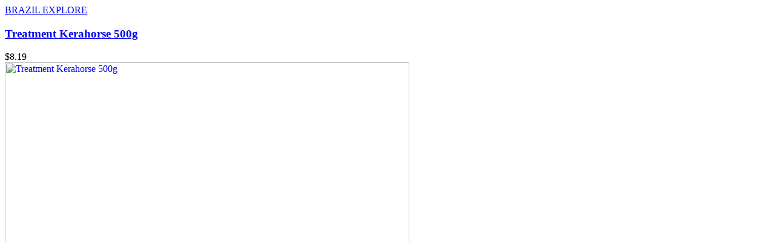

--- FILE ---
content_type: text/html; charset=utf-8
request_url: https://www.brazilexplore.com/collections/all?page=17&view=async-main-collection-product-grid
body_size: 15578
content:
<section id="shopify-section-template--17923654090796__collection-product-cards-only" class="shopify-section">
<div class="prd-grid"><div class="col">
        
<product-card class="prd  prd--style1  "  data-section-render><div class="prd-top"><a class="prd-category" href="/collections/vendors?q=Brazil%20Explore" data-tippy-content="Goto all products from vendor" data-tippy-placement="top">
          BRAZIL EXPLORE
        </a><h3 class="prd-name"><a href="/collections/wholesale/products/treatment-kerahorse-500g" class="" data-url>Treatment Kerahorse 500g</a></h3><div class="prd-price " role="status" data-render="price-product-form-product-card-7828722810924">

  
  <div class="prd-price-regular " >$8.19</div></div></div>

    <div class="prd-image-wrap image-container ic--ignore-global-round image-hover-scale ic--cover ic--rd ic--img-r ic--bg " style="--aspect-ratio: 126" >
      <a href="/collections/wholesale/products/treatment-kerahorse-500g" class="prd-image " title="Treatment Kerahorse 500g" data-url><img data-src="//www.brazilexplore.com/cdn/shop/files/12_69b5d5ac-cfe9-40e9-b0f6-5b6daa649e0b.jpg?v=1741924754&amp;width=668" alt="Treatment Kerahorse 500g" data-srcset="//www.brazilexplore.com/cdn/shop/files/12_69b5d5ac-cfe9-40e9-b0f6-5b6daa649e0b.jpg?v=1741924754&amp;width=630 630w, //www.brazilexplore.com/cdn/shop/files/12_69b5d5ac-cfe9-40e9-b0f6-5b6daa649e0b.jpg?v=1741924754&amp;width=490 490w, //www.brazilexplore.com/cdn/shop/files/12_69b5d5ac-cfe9-40e9-b0f6-5b6daa649e0b.jpg?v=1741924754&amp;width=404 404w, //www.brazilexplore.com/cdn/shop/files/12_69b5d5ac-cfe9-40e9-b0f6-5b6daa649e0b.jpg?v=1741924754&amp;width=357 357w, //www.brazilexplore.com/cdn/shop/files/12_69b5d5ac-cfe9-40e9-b0f6-5b6daa649e0b.jpg?v=1741924754&amp;width=294 294w, //www.brazilexplore.com/cdn/shop/files/12_69b5d5ac-cfe9-40e9-b0f6-5b6daa649e0b.jpg?v=1741924754&amp;width=277 277w, //www.brazilexplore.com/cdn/shop/files/12_69b5d5ac-cfe9-40e9-b0f6-5b6daa649e0b.jpg?v=1741924754&amp;width=210 210w, //www.brazilexplore.com/cdn/shop/files/12_69b5d5ac-cfe9-40e9-b0f6-5b6daa649e0b.jpg?v=1741924754&amp;width=578 578w, //www.brazilexplore.com/cdn/shop/files/12_69b5d5ac-cfe9-40e9-b0f6-5b6daa649e0b.jpg?v=1741924754&amp;width=510 510w, //www.brazilexplore.com/cdn/shop/files/12_69b5d5ac-cfe9-40e9-b0f6-5b6daa649e0b.jpg?v=1741924754&amp;width=420 420w, //www.brazilexplore.com/cdn/shop/files/12_69b5d5ac-cfe9-40e9-b0f6-5b6daa649e0b.jpg?v=1741924754&amp;width=396 396w, //www.brazilexplore.com/cdn/shop/files/12_69b5d5ac-cfe9-40e9-b0f6-5b6daa649e0b.jpg?v=1741924754&amp;width=300 300w" width="668" height="801" class="js-prd-img lazyload fade-up" sizes="(min-width: 1400px) 264px, (min-width: 1200px) 255px, (min-width: 992px) 210px, (min-width: 768px) 150px, calc((100vw - 30px - 20px) / 2)"><div class="prd-image-colors d-none"></div>
  <div data-load="loaded"></div>
</a>
      <div class="prd-labels" data-render="badges-product-form-product-card-7828722810924"></div>
      <div class="prd-icons" data-render="icons-product-form-product-card-7828722810924"><wishlist-button data-variant-id="44146804097068" data-handle="treatment-kerahorse-500g"  ><a href="#" class="prd-icon" data-tippy-content="Add to wishlist" data-tippy-placement="left">
      <span class="visually-hidden">Add to wishlist Treatment Kerahorse 500g</span>
      <svg width="19" height="17" viewBox="0 0 19 17" fill="none" xmlns="http://www.w3.org/2000/svg">
<path d="M17.3763 1.60988C16.4191 0.571753 15.1058 0 13.6779 0C12.6106 0 11.6331 0.337437 10.7726 1.00286C10.3384 1.33874 9.94492 1.74968 9.59803 2.22931C9.25129 1.74982 8.8577 1.33874 8.42335 1.00286C7.56297 0.337437 6.58551 0 5.51818 0C4.09028 0 2.77678 0.571753 1.81963 1.60988C0.873904 2.63587 0.352936 4.03754 0.352936 5.55685C0.352936 7.1206 0.935692 8.55203 2.18683 10.0617C3.30607 11.4122 4.91468 12.7831 6.7775 14.3706C7.41358 14.9127 8.13458 15.5272 8.88324 16.1817C9.08102 16.355 9.3348 16.4503 9.59803 16.4503C9.86113 16.4503 10.1151 16.355 10.3125 16.182C11.0612 15.5273 11.7826 14.9125 12.419 14.3701C14.2815 12.783 15.8901 11.4122 17.0094 10.0616C18.2605 8.55203 18.8431 7.1206 18.8431 5.55671C18.8431 4.03754 18.3222 2.63587 17.3763 1.60988Z" fill="#CDD8E1"/>
</svg>

    </a></wishlist-button><quickview-popup data-handle="treatment-kerahorse-500g"  data-ajax="/products/treatment-kerahorse-500g?&section_id=quick-view" data-selector="#quickView"><a href="#" class="prd-icon" data-tippy-content="Quick view" data-tippy-placement="left">
      <span class="visually-hidden">Quick view Treatment Kerahorse 500g</span>
      <svg enable-background="new 0 0 24 24" height="24px" version="1.1" viewBox="0 0 24 24" width="24px" xml:space="preserve" xmlns="http://www.w3.org/2000/svg" >
    <path clip-rule="evenodd" d="M12,4C4.063,4-0.012,12-0.012,12S3.063,20,12,20    c8.093,0,12.011-7.969,12.011-7.969S20.062,4,12,4z M12.018,17c-2.902,0-5-2.188-5-5c0-2.813,2.098-5,5-5c2.902,0,5,2.187,5,5    C17.018,14.812,14.92,17,12.018,17z M12.018,9c-1.658,0.003-3,1.393-3,3c0,1.606,1.342,3,3,3c1.658,0,3-1.395,3-3    C15.018,10.392,13.676,8.997,12.018,9z" fill-rule="evenodd"/>
</svg>
    </a></quickview-popup></div>
      
</div>
      <div class="prd-bot hide-on-hover"><h3 class="prd-name"><a href="/collections/wholesale/products/treatment-kerahorse-500g" class="" data-url>Treatment Kerahorse 500g</a></h3>
        















<div style='' class='jdgm-widget jdgm-preview-badge' data-id='7828722810924'
data-template='collection.async-main-collection-product-grid'
data-auto-install='false'>
  <div style='display:none' class='jdgm-prev-badge' data-average-rating='0.00' data-number-of-reviews='0' data-number-of-questions='0'> <span class='jdgm-prev-badge__stars' data-score='0.00' tabindex='0' aria-label='0.00 stars' role='button'> <span class='jdgm-star jdgm--off'></span><span class='jdgm-star jdgm--off'></span><span class='jdgm-star jdgm--off'></span><span class='jdgm-star jdgm--off'></span><span class='jdgm-star jdgm--off'></span> </span> <span class='jdgm-prev-badge__text'> No reviews </span> </div>
</div>





</div><div class="prd-hover">
          <div class="prd-top"><a class="prd-category" href="/collections/vendors?q=Brazil%20Explore"  data-tippy-content="Goto all products from vendor" data-tippy-placement="right">BRAZIL EXPLORE</a><div class="prd-price " role="status" data-render="price-">

  
  <div class="prd-price-regular " >$8.19</div></div></div><h3 class="prd-name"><a class="" href="/collections/wholesale/products/treatment-kerahorse-500g" data-url>Treatment Kerahorse 500g
</a></h3><div class="prd-description "></div>
<div class="prd-action" data-render="button-add-to-cart-product-form-product-card-7828722810924"><product-form class="product-form" data-form>
      <div class="product-form__error-message-wrapper  " role="alert" hidden>
  <svg aria-hidden="true" focusable="false" role="presentation" class="icon icon-error" viewBox="0 0 13 13">
    <circle cx="6.5" cy="6.50049" r="5.5" stroke="white" stroke-width="2"/>
    <circle cx="6.5" cy="6.5" r="5.5" fill="#EB001B" stroke="#EB001B" stroke-width="0.7"/>
    <path d="M5.87413 3.52832L5.97439 7.57216H7.02713L7.12739 3.52832H5.87413ZM6.50076 9.66091C6.88091 9.66091 7.18169 9.37267 7.18169 9.00504C7.18169 8.63742 6.88091 8.34917 6.50076 8.34917C6.12061 8.34917 5.81982 8.63742 5.81982 9.00504C5.81982 9.37267 6.12061 9.66091 6.50076 9.66091Z" fill="white"/>
    <path d="M5.87413 3.17832H5.51535L5.52424 3.537L5.6245 7.58083L5.63296 7.92216H5.97439H7.02713H7.36856L7.37702 7.58083L7.47728 3.537L7.48617 3.17832H7.12739H5.87413ZM6.50076 10.0109C7.06121 10.0109 7.5317 9.57872 7.5317 9.00504C7.5317 8.43137 7.06121 7.99918 6.50076 7.99918C5.94031 7.99918 5.46982 8.43137 5.46982 9.00504C5.46982 9.57872 5.94031 10.0109 6.50076 10.0109Z" fill="white" stroke="#EB001B" stroke-width="0.7">
</svg>
  <span class="product-form__error-message"></span><span class="product-form__error-message-close" data-errorclose><svg width="15" height="15" viewBox="0 0 15 15" fill="none" xmlns="http://www.w3.org/2000/svg">
<path fill-rule="evenodd" clip-rule="evenodd" d="M14.3464 1.71422C14.7409 1.32766 14.7472 0.694527 14.3607 0.300076C13.9741 -0.0943754 13.341 -0.100774 12.9466 0.285784L7.32324 5.79657L1.69993 0.285784C1.30547 -0.100774 0.672341 -0.0943754 0.285784 0.300076C-0.100774 0.694527 -0.0943754 1.32766 0.300076 1.71422L5.89451 7.19671L0.300076 12.6792C-0.0943754 13.0658 -0.100774 13.6989 0.285784 14.0933C0.672341 14.4878 1.30547 14.4942 1.69993 14.1076L7.32324 8.59684L12.9466 14.1076C13.341 14.4942 13.9741 14.4878 14.3607 14.0933C14.7472 13.6989 14.7409 13.0658 14.3464 12.6792L8.75196 7.19671L14.3464 1.71422Z" fill="#AABBCF"/>
</svg>
</span></div>
      <form method="post" action="/cart/add" id="product-form-product-card-7828722810924" accept-charset="UTF-8" class="form js-product-form" enctype="multipart/form-data" novalidate="novalidate"><input type="hidden" name="form_type" value="product" /><input type="hidden" name="utf8" value="✓" /><input type="hidden" name="id" value="44146804097068"><input type="hidden" name="properties[Status]" value="Pre-order" disabled data-form-preorder><quantity-input >
    <div class="prd-quantity">
      <input class="form-control product-page-quantity"
             type="number"
             name="quantity"
            value="1"
           min="1"
             
             
             aria-label="Quantity for Treatment Kerahorse 500g "
        
      >
      <div class="prd-quantity-nav">
        <button class="prd-quantity-btn prd-quantity-up" name="plus">
          <span class="visually-hidden">Increase quantity for Treatment Kerahorse 500g </span>
          <svg version="1.1" xmlns="http://www.w3.org/2000/svg" xmlns:xlink="http://www.w3.org/1999/xlink" x="0px" y="0px"
	 viewBox="0 0 10 10" style="enable-background:new 0 0 10 10;" xml:space="preserve">
<polygon points="0,5.5 4.5,5.5 4.5,10 5.5,10 5.5,5.5 10,5.5 10,4.5 5.5,4.5 5.5,0 4.5,0 4.5,4.5 0,4.5 "/>
</svg>

        </button>
        <button class="prd-quantity-btn prd-quantity-down" name="minus">
          <span class="visually-hidden">Increase quantity for Treatment Kerahorse 500g </span>
          <svg version="1.1" xmlns="http://www.w3.org/2000/svg" xmlns:xlink="http://www.w3.org/1999/xlink" x="0px" y="0px"
	 viewBox="0 0 10 10" style="enable-background:new 0 0 10 10;" xml:space="preserve">
<rect y="4.5" width="10" height="1"/>
</svg>

        </button>
      </div>
    </div>
  </quantity-input>
  <div class="samitaWS_orderLimit_product_form"></div>
<button type="submit" name="add" class="btn position-relative w-100  btn--lg-disabled"  >
            <div class="loading-overlay__spinner hidden">
              <div data-load="loading"></div>
            </div><span class="btn-txt">Add to cart</span>
              <span class="btn-hover-txt"><svg width="22" height="22" viewBox="0 0 22 22" fill="none" xmlns="http://www.w3.org/2000/svg">
<path d="M21.8583 7.53897C21.7508 7.43334 21.6005 7.38326 21.4511 7.40326H15.6149V4.82442C15.6149 2.27578 13.5488 0.209717 11.0001 0.209717C8.4515 0.209717 6.38543 2.27578 6.38543 4.82442V7.40326H0.549076C0.386188 7.40326 0.223351 7.40326 0.14188 7.53897C0.0324564 7.64414 -0.0183067 7.79637 0.00616555 7.94617L2.04209 19.0758C2.32651 20.6284 3.66709 21.7644 5.24526 21.7903H16.7549C18.3376 21.7514 19.6754 20.6064 19.9581 19.0487L21.994 7.94617C22.0185 7.79637 21.9677 7.64414 21.8583 7.53897ZM7.4712 4.82442C7.4712 2.87548 9.05115 1.29554 11.0001 1.29554C12.949 1.29554 14.529 2.87548 14.529 4.82442V7.40326H7.4712V4.82442ZM18.8723 18.9129C18.6894 19.9417 17.7998 20.6945 16.7549 20.7045H5.24526C4.20038 20.6945 3.31076 19.9418 3.12792 18.9129L1.20058 8.48908H20.7996L18.8723 18.9129Z" fill="white"/>
<path d="M15.072 13.7822C15.3718 13.7822 15.6149 13.5391 15.6149 13.2393V11.6105C15.6149 11.3107 15.3718 11.0676 15.072 11.0676C14.7721 11.0676 14.5291 11.3107 14.5291 11.6105V13.2393C14.529 13.5391 14.7721 13.7822 15.072 13.7822Z" fill="white"/>
<path d="M6.92817 13.7822C7.22802 13.7822 7.47108 13.5391 7.47108 13.2393V11.6105C7.47108 11.3107 7.22802 11.0676 6.92817 11.0676C6.62832 11.0676 6.38525 11.3107 6.38525 11.6105V13.2393C6.38525 13.5391 6.62832 13.7822 6.92817 13.7822Z" fill="white"/>
</svg>
</span></button><input type="hidden" name="product-id" value="7828722810924" /><input type="hidden" name="section-id" value="template--17923654090796__collection-product-cards-only" /></form>
    </product-form></div>
        </div></product-card>
      </div><div class="col">
        
<product-card class="prd  prd--style1  "  data-section-render><div class="prd-top"><a class="prd-category" href="/collections/vendors?q=Brazilexplore" data-tippy-content="Goto all products from vendor" data-tippy-placement="top">
          BRAZILEXPLORE
        </a><h3 class="prd-name"><a href="/collections/the-giftshop/products/united-state-flag-table-desk-decoration-8-1-2-x-6-1-2-polyester-flag" class="" data-url>United States Flag Table/Desk Decoration – 8.5&quot; x 6.5&quot; Polyester Flag</a></h3><div class="prd-price " role="status" data-render="price-product-form-product-card-7164165554220">

  
  <div class="prd-price-regular " >$2.95</div></div></div>

    <div class="prd-image-wrap image-container ic--ignore-global-round  ic--cover ic--rd ic--img-r ic--bg " style="--aspect-ratio: 126" >
      <a href="/collections/the-giftshop/products/united-state-flag-table-desk-decoration-8-1-2-x-6-1-2-polyester-flag" class="prd-image " title="United States Flag Table/Desk Decoration – 8.5" x 6.5" Polyester Flag" data-url><img data-src="//www.brazilexplore.com/cdn/shop/files/IMG-178_40c80f8e-38bb-481c-99e4-912de60fc761.jpg?v=1693254356&amp;width=667" alt="United States Flag Table/Desk Decoration – 8.5&quot; x 6.5&quot; Polyester Flag" data-srcset="//www.brazilexplore.com/cdn/shop/files/IMG-178_40c80f8e-38bb-481c-99e4-912de60fc761.jpg?v=1693254356&amp;width=630 630w, //www.brazilexplore.com/cdn/shop/files/IMG-178_40c80f8e-38bb-481c-99e4-912de60fc761.jpg?v=1693254356&amp;width=490 490w, //www.brazilexplore.com/cdn/shop/files/IMG-178_40c80f8e-38bb-481c-99e4-912de60fc761.jpg?v=1693254356&amp;width=404 404w, //www.brazilexplore.com/cdn/shop/files/IMG-178_40c80f8e-38bb-481c-99e4-912de60fc761.jpg?v=1693254356&amp;width=357 357w, //www.brazilexplore.com/cdn/shop/files/IMG-178_40c80f8e-38bb-481c-99e4-912de60fc761.jpg?v=1693254356&amp;width=294 294w, //www.brazilexplore.com/cdn/shop/files/IMG-178_40c80f8e-38bb-481c-99e4-912de60fc761.jpg?v=1693254356&amp;width=277 277w, //www.brazilexplore.com/cdn/shop/files/IMG-178_40c80f8e-38bb-481c-99e4-912de60fc761.jpg?v=1693254356&amp;width=210 210w, //www.brazilexplore.com/cdn/shop/files/IMG-178_40c80f8e-38bb-481c-99e4-912de60fc761.jpg?v=1693254356&amp;width=578 578w, //www.brazilexplore.com/cdn/shop/files/IMG-178_40c80f8e-38bb-481c-99e4-912de60fc761.jpg?v=1693254356&amp;width=510 510w, //www.brazilexplore.com/cdn/shop/files/IMG-178_40c80f8e-38bb-481c-99e4-912de60fc761.jpg?v=1693254356&amp;width=420 420w, //www.brazilexplore.com/cdn/shop/files/IMG-178_40c80f8e-38bb-481c-99e4-912de60fc761.jpg?v=1693254356&amp;width=396 396w, //www.brazilexplore.com/cdn/shop/files/IMG-178_40c80f8e-38bb-481c-99e4-912de60fc761.jpg?v=1693254356&amp;width=300 300w" width="667" height="800" class="js-prd-img lazyload fade-up" sizes="(min-width: 1400px) 264px, (min-width: 1200px) 255px, (min-width: 992px) 210px, (min-width: 768px) 150px, calc((100vw - 30px - 20px) / 2)"><img data-src="//www.brazilexplore.com/cdn/shop/files/IMG-182_97d2a4f4-293b-4455-8b25-ddd08149d0c6.jpg?v=1693254356&amp;width=667" alt="United States Flag Table/Desk Decoration – 8.5&quot; x 6.5&quot; Polyester Flag" data-srcset="//www.brazilexplore.com/cdn/shop/files/IMG-182_97d2a4f4-293b-4455-8b25-ddd08149d0c6.jpg?v=1693254356&amp;width=630 630w, //www.brazilexplore.com/cdn/shop/files/IMG-182_97d2a4f4-293b-4455-8b25-ddd08149d0c6.jpg?v=1693254356&amp;width=490 490w, //www.brazilexplore.com/cdn/shop/files/IMG-182_97d2a4f4-293b-4455-8b25-ddd08149d0c6.jpg?v=1693254356&amp;width=404 404w, //www.brazilexplore.com/cdn/shop/files/IMG-182_97d2a4f4-293b-4455-8b25-ddd08149d0c6.jpg?v=1693254356&amp;width=357 357w, //www.brazilexplore.com/cdn/shop/files/IMG-182_97d2a4f4-293b-4455-8b25-ddd08149d0c6.jpg?v=1693254356&amp;width=294 294w, //www.brazilexplore.com/cdn/shop/files/IMG-182_97d2a4f4-293b-4455-8b25-ddd08149d0c6.jpg?v=1693254356&amp;width=277 277w, //www.brazilexplore.com/cdn/shop/files/IMG-182_97d2a4f4-293b-4455-8b25-ddd08149d0c6.jpg?v=1693254356&amp;width=210 210w, //www.brazilexplore.com/cdn/shop/files/IMG-182_97d2a4f4-293b-4455-8b25-ddd08149d0c6.jpg?v=1693254356&amp;width=578 578w, //www.brazilexplore.com/cdn/shop/files/IMG-182_97d2a4f4-293b-4455-8b25-ddd08149d0c6.jpg?v=1693254356&amp;width=510 510w, //www.brazilexplore.com/cdn/shop/files/IMG-182_97d2a4f4-293b-4455-8b25-ddd08149d0c6.jpg?v=1693254356&amp;width=420 420w, //www.brazilexplore.com/cdn/shop/files/IMG-182_97d2a4f4-293b-4455-8b25-ddd08149d0c6.jpg?v=1693254356&amp;width=396 396w, //www.brazilexplore.com/cdn/shop/files/IMG-182_97d2a4f4-293b-4455-8b25-ddd08149d0c6.jpg?v=1693254356&amp;width=300 300w" width="667" height="800" class="js-prd-img lazyload fade-up" sizes="(min-width: 1400px) 264px, (min-width: 1200px) 255px, (min-width: 992px) 210px, (min-width: 768px) 150px, calc((100vw - 30px - 20px) / 2)"><div class="prd-image-colors d-none"></div>
  <div data-load="loaded"></div>
</a>
      <div class="prd-labels" data-render="badges-product-form-product-card-7164165554220"><div class="prd-label prd-label--new">NEW</div></div>
      <div class="prd-icons" data-render="icons-product-form-product-card-7164165554220"><wishlist-button data-variant-id="41710652096556" data-handle="united-state-flag-table-desk-decoration-8-1-2-x-6-1-2-polyester-flag"  ><a href="#" class="prd-icon" data-tippy-content="Add to wishlist" data-tippy-placement="left">
      <span class="visually-hidden">Add to wishlist United States Flag Table/Desk Decoration – 8.5&quot; x 6.5&quot; Polyester Flag</span>
      <svg width="19" height="17" viewBox="0 0 19 17" fill="none" xmlns="http://www.w3.org/2000/svg">
<path d="M17.3763 1.60988C16.4191 0.571753 15.1058 0 13.6779 0C12.6106 0 11.6331 0.337437 10.7726 1.00286C10.3384 1.33874 9.94492 1.74968 9.59803 2.22931C9.25129 1.74982 8.8577 1.33874 8.42335 1.00286C7.56297 0.337437 6.58551 0 5.51818 0C4.09028 0 2.77678 0.571753 1.81963 1.60988C0.873904 2.63587 0.352936 4.03754 0.352936 5.55685C0.352936 7.1206 0.935692 8.55203 2.18683 10.0617C3.30607 11.4122 4.91468 12.7831 6.7775 14.3706C7.41358 14.9127 8.13458 15.5272 8.88324 16.1817C9.08102 16.355 9.3348 16.4503 9.59803 16.4503C9.86113 16.4503 10.1151 16.355 10.3125 16.182C11.0612 15.5273 11.7826 14.9125 12.419 14.3701C14.2815 12.783 15.8901 11.4122 17.0094 10.0616C18.2605 8.55203 18.8431 7.1206 18.8431 5.55671C18.8431 4.03754 18.3222 2.63587 17.3763 1.60988Z" fill="#CDD8E1"/>
</svg>

    </a></wishlist-button><quickview-popup data-handle="united-state-flag-table-desk-decoration-8-1-2-x-6-1-2-polyester-flag"  data-ajax="/products/united-state-flag-table-desk-decoration-8-1-2-x-6-1-2-polyester-flag?&section_id=quick-view" data-selector="#quickView"><a href="#" class="prd-icon" data-tippy-content="Quick view" data-tippy-placement="left">
      <span class="visually-hidden">Quick view United States Flag Table/Desk Decoration – 8.5&quot; x 6.5&quot; Polyester Flag</span>
      <svg enable-background="new 0 0 24 24" height="24px" version="1.1" viewBox="0 0 24 24" width="24px" xml:space="preserve" xmlns="http://www.w3.org/2000/svg" >
    <path clip-rule="evenodd" d="M12,4C4.063,4-0.012,12-0.012,12S3.063,20,12,20    c8.093,0,12.011-7.969,12.011-7.969S20.062,4,12,4z M12.018,17c-2.902,0-5-2.188-5-5c0-2.813,2.098-5,5-5c2.902,0,5,2.187,5,5    C17.018,14.812,14.92,17,12.018,17z M12.018,9c-1.658,0.003-3,1.393-3,3c0,1.606,1.342,3,3,3c1.658,0,3-1.395,3-3    C15.018,10.392,13.676,8.997,12.018,9z" fill-rule="evenodd"/>
</svg>
    </a></quickview-popup></div>
      
</div>
      <div class="prd-bot hide-on-hover"><h3 class="prd-name"><a href="/collections/the-giftshop/products/united-state-flag-table-desk-decoration-8-1-2-x-6-1-2-polyester-flag" class="" data-url>United States Flag Table/Desk Decoration – 8.5&quot; x 6.5&quot; Polyester Flag</a></h3>
        















<div style='' class='jdgm-widget jdgm-preview-badge' data-id='7164165554220'
data-template='collection.async-main-collection-product-grid'
data-auto-install='false'>
  <div style='display:none' class='jdgm-prev-badge' data-average-rating='0.00' data-number-of-reviews='0' data-number-of-questions='0'> <span class='jdgm-prev-badge__stars' data-score='0.00' tabindex='0' aria-label='0.00 stars' role='button'> <span class='jdgm-star jdgm--off'></span><span class='jdgm-star jdgm--off'></span><span class='jdgm-star jdgm--off'></span><span class='jdgm-star jdgm--off'></span><span class='jdgm-star jdgm--off'></span> </span> <span class='jdgm-prev-badge__text'> No reviews </span> </div>
</div>





</div><div class="prd-hover">
          <div class="prd-top"><a class="prd-category" href="/collections/vendors?q=Brazilexplore"  data-tippy-content="Goto all products from vendor" data-tippy-placement="right">BRAZILEXPLORE</a><div class="prd-price " role="status" data-render="price-">

  
  <div class="prd-price-regular " >$2.95</div></div></div><h3 class="prd-name"><a class="" href="/collections/the-giftshop/products/united-state-flag-table-desk-decoration-8-1-2-x-6-1-2-polyester-flag" data-url>United States Flag Table/Desk Decoration – 8.5&quot; x 6.5&q..
</a></h3><div class="prd-description ">Elevate your workspace with this United States flag table/desk decoration. Crafted from premium polyester, the 8 1/2" x 6 1/2"  flag boasts the iconic colors and emblem of United States. Mounted on a 12" pole secured to a lustrous golden base of 1 1/2" for stability and longevity.</div>
<div class="prd-action" data-render="button-add-to-cart-product-form-product-card-7164165554220"><product-form class="product-form" data-form>
      <div class="product-form__error-message-wrapper  " role="alert" hidden>
  <svg aria-hidden="true" focusable="false" role="presentation" class="icon icon-error" viewBox="0 0 13 13">
    <circle cx="6.5" cy="6.50049" r="5.5" stroke="white" stroke-width="2"/>
    <circle cx="6.5" cy="6.5" r="5.5" fill="#EB001B" stroke="#EB001B" stroke-width="0.7"/>
    <path d="M5.87413 3.52832L5.97439 7.57216H7.02713L7.12739 3.52832H5.87413ZM6.50076 9.66091C6.88091 9.66091 7.18169 9.37267 7.18169 9.00504C7.18169 8.63742 6.88091 8.34917 6.50076 8.34917C6.12061 8.34917 5.81982 8.63742 5.81982 9.00504C5.81982 9.37267 6.12061 9.66091 6.50076 9.66091Z" fill="white"/>
    <path d="M5.87413 3.17832H5.51535L5.52424 3.537L5.6245 7.58083L5.63296 7.92216H5.97439H7.02713H7.36856L7.37702 7.58083L7.47728 3.537L7.48617 3.17832H7.12739H5.87413ZM6.50076 10.0109C7.06121 10.0109 7.5317 9.57872 7.5317 9.00504C7.5317 8.43137 7.06121 7.99918 6.50076 7.99918C5.94031 7.99918 5.46982 8.43137 5.46982 9.00504C5.46982 9.57872 5.94031 10.0109 6.50076 10.0109Z" fill="white" stroke="#EB001B" stroke-width="0.7">
</svg>
  <span class="product-form__error-message"></span><span class="product-form__error-message-close" data-errorclose><svg width="15" height="15" viewBox="0 0 15 15" fill="none" xmlns="http://www.w3.org/2000/svg">
<path fill-rule="evenodd" clip-rule="evenodd" d="M14.3464 1.71422C14.7409 1.32766 14.7472 0.694527 14.3607 0.300076C13.9741 -0.0943754 13.341 -0.100774 12.9466 0.285784L7.32324 5.79657L1.69993 0.285784C1.30547 -0.100774 0.672341 -0.0943754 0.285784 0.300076C-0.100774 0.694527 -0.0943754 1.32766 0.300076 1.71422L5.89451 7.19671L0.300076 12.6792C-0.0943754 13.0658 -0.100774 13.6989 0.285784 14.0933C0.672341 14.4878 1.30547 14.4942 1.69993 14.1076L7.32324 8.59684L12.9466 14.1076C13.341 14.4942 13.9741 14.4878 14.3607 14.0933C14.7472 13.6989 14.7409 13.0658 14.3464 12.6792L8.75196 7.19671L14.3464 1.71422Z" fill="#AABBCF"/>
</svg>
</span></div>
      <form method="post" action="/cart/add" id="product-form-product-card-7164165554220" accept-charset="UTF-8" class="form js-product-form" enctype="multipart/form-data" novalidate="novalidate"><input type="hidden" name="form_type" value="product" /><input type="hidden" name="utf8" value="✓" /><input type="hidden" name="id" value="41710652096556"><input type="hidden" name="properties[Status]" value="Pre-order" disabled data-form-preorder><quantity-input >
    <div class="prd-quantity">
      <input class="form-control product-page-quantity"
             type="number"
             name="quantity"
            value="1"
           min="1"
             
             
             aria-label="Quantity for United States Flag Table/Desk Decoration – 8.5&amp;quot; x 6.5&amp;quot; Polyester Flag "
        
      >
      <div class="prd-quantity-nav">
        <button class="prd-quantity-btn prd-quantity-up" name="plus">
          <span class="visually-hidden">Increase quantity for United States Flag Table/Desk Decoration – 8.5&amp;quot; x 6.5&amp;quot; Polyester Flag </span>
          <svg version="1.1" xmlns="http://www.w3.org/2000/svg" xmlns:xlink="http://www.w3.org/1999/xlink" x="0px" y="0px"
	 viewBox="0 0 10 10" style="enable-background:new 0 0 10 10;" xml:space="preserve">
<polygon points="0,5.5 4.5,5.5 4.5,10 5.5,10 5.5,5.5 10,5.5 10,4.5 5.5,4.5 5.5,0 4.5,0 4.5,4.5 0,4.5 "/>
</svg>

        </button>
        <button class="prd-quantity-btn prd-quantity-down" name="minus">
          <span class="visually-hidden">Increase quantity for United States Flag Table/Desk Decoration – 8.5&amp;quot; x 6.5&amp;quot; Polyester Flag </span>
          <svg version="1.1" xmlns="http://www.w3.org/2000/svg" xmlns:xlink="http://www.w3.org/1999/xlink" x="0px" y="0px"
	 viewBox="0 0 10 10" style="enable-background:new 0 0 10 10;" xml:space="preserve">
<rect y="4.5" width="10" height="1"/>
</svg>

        </button>
      </div>
    </div>
  </quantity-input>
  <div class="samitaWS_orderLimit_product_form"></div>
<button type="submit" name="add" class="btn position-relative w-100  btn--lg-disabled"  >
            <div class="loading-overlay__spinner hidden">
              <div data-load="loading"></div>
            </div><span class="btn-txt">Add to cart</span>
              <span class="btn-hover-txt"><svg width="22" height="22" viewBox="0 0 22 22" fill="none" xmlns="http://www.w3.org/2000/svg">
<path d="M21.8583 7.53897C21.7508 7.43334 21.6005 7.38326 21.4511 7.40326H15.6149V4.82442C15.6149 2.27578 13.5488 0.209717 11.0001 0.209717C8.4515 0.209717 6.38543 2.27578 6.38543 4.82442V7.40326H0.549076C0.386188 7.40326 0.223351 7.40326 0.14188 7.53897C0.0324564 7.64414 -0.0183067 7.79637 0.00616555 7.94617L2.04209 19.0758C2.32651 20.6284 3.66709 21.7644 5.24526 21.7903H16.7549C18.3376 21.7514 19.6754 20.6064 19.9581 19.0487L21.994 7.94617C22.0185 7.79637 21.9677 7.64414 21.8583 7.53897ZM7.4712 4.82442C7.4712 2.87548 9.05115 1.29554 11.0001 1.29554C12.949 1.29554 14.529 2.87548 14.529 4.82442V7.40326H7.4712V4.82442ZM18.8723 18.9129C18.6894 19.9417 17.7998 20.6945 16.7549 20.7045H5.24526C4.20038 20.6945 3.31076 19.9418 3.12792 18.9129L1.20058 8.48908H20.7996L18.8723 18.9129Z" fill="white"/>
<path d="M15.072 13.7822C15.3718 13.7822 15.6149 13.5391 15.6149 13.2393V11.6105C15.6149 11.3107 15.3718 11.0676 15.072 11.0676C14.7721 11.0676 14.5291 11.3107 14.5291 11.6105V13.2393C14.529 13.5391 14.7721 13.7822 15.072 13.7822Z" fill="white"/>
<path d="M6.92817 13.7822C7.22802 13.7822 7.47108 13.5391 7.47108 13.2393V11.6105C7.47108 11.3107 7.22802 11.0676 6.92817 11.0676C6.62832 11.0676 6.38525 11.3107 6.38525 11.6105V13.2393C6.38525 13.5391 6.62832 13.7822 6.92817 13.7822Z" fill="white"/>
</svg>
</span></button><input type="hidden" name="product-id" value="7164165554220" /><input type="hidden" name="section-id" value="template--17923654090796__collection-product-cards-only" /></form>
    </product-form></div>
        </div></product-card>
      </div><div class="col">
        
<product-card class="prd  prd--style1  "  data-section-render><div class="prd-top"><a class="prd-category" href="/collections/vendors?q=Brazil%20Explore" data-tippy-content="Goto all products from vendor" data-tippy-placement="top">
          BRAZIL EXPLORE
        </a><h3 class="prd-name"><a href="/collections/wholesale/products/united-states-zipper-necklace-nations" class="" data-url>United States Zipper Necklace – Patriotic &amp; Stylish Nations Jewelry (Pack of 3)</a></h3><div class="prd-price " role="status" data-render="price-product-form-product-card-7171464691756">

  
  <div class="prd-price-regular " >$2.40</div></div></div>

    <div class="prd-image-wrap image-container ic--ignore-global-round  ic--cover ic--rd ic--img-r ic--bg " style="--aspect-ratio: 126" >
      <a href="/collections/wholesale/products/united-states-zipper-necklace-nations" class="prd-image " title="United States Zipper Necklace – Patriotic & Stylish Nations Jewelry (Pack of 3)" data-url><img data-src="//www.brazilexplore.com/cdn/shop/files/zip-usa.jpg?v=1695069565&amp;width=667" alt="United States Zipper Necklace – Patriotic &amp; Stylish Nations Jewelry (Pack of 3)" data-srcset="//www.brazilexplore.com/cdn/shop/files/zip-usa.jpg?v=1695069565&amp;width=630 630w, //www.brazilexplore.com/cdn/shop/files/zip-usa.jpg?v=1695069565&amp;width=490 490w, //www.brazilexplore.com/cdn/shop/files/zip-usa.jpg?v=1695069565&amp;width=404 404w, //www.brazilexplore.com/cdn/shop/files/zip-usa.jpg?v=1695069565&amp;width=357 357w, //www.brazilexplore.com/cdn/shop/files/zip-usa.jpg?v=1695069565&amp;width=294 294w, //www.brazilexplore.com/cdn/shop/files/zip-usa.jpg?v=1695069565&amp;width=277 277w, //www.brazilexplore.com/cdn/shop/files/zip-usa.jpg?v=1695069565&amp;width=210 210w, //www.brazilexplore.com/cdn/shop/files/zip-usa.jpg?v=1695069565&amp;width=578 578w, //www.brazilexplore.com/cdn/shop/files/zip-usa.jpg?v=1695069565&amp;width=510 510w, //www.brazilexplore.com/cdn/shop/files/zip-usa.jpg?v=1695069565&amp;width=420 420w, //www.brazilexplore.com/cdn/shop/files/zip-usa.jpg?v=1695069565&amp;width=396 396w, //www.brazilexplore.com/cdn/shop/files/zip-usa.jpg?v=1695069565&amp;width=300 300w" width="667" height="800" class="js-prd-img lazyload fade-up" sizes="(min-width: 1400px) 264px, (min-width: 1200px) 255px, (min-width: 992px) 210px, (min-width: 768px) 150px, calc((100vw - 30px - 20px) / 2)"><img data-src="//www.brazilexplore.com/cdn/shop/files/zip-usa-2.jpg?v=1695069564&amp;width=667" alt="United States Zipper Necklace – Patriotic &amp; Stylish Nations Jewelry (Pack of 3)" data-srcset="//www.brazilexplore.com/cdn/shop/files/zip-usa-2.jpg?v=1695069564&amp;width=630 630w, //www.brazilexplore.com/cdn/shop/files/zip-usa-2.jpg?v=1695069564&amp;width=490 490w, //www.brazilexplore.com/cdn/shop/files/zip-usa-2.jpg?v=1695069564&amp;width=404 404w, //www.brazilexplore.com/cdn/shop/files/zip-usa-2.jpg?v=1695069564&amp;width=357 357w, //www.brazilexplore.com/cdn/shop/files/zip-usa-2.jpg?v=1695069564&amp;width=294 294w, //www.brazilexplore.com/cdn/shop/files/zip-usa-2.jpg?v=1695069564&amp;width=277 277w, //www.brazilexplore.com/cdn/shop/files/zip-usa-2.jpg?v=1695069564&amp;width=210 210w, //www.brazilexplore.com/cdn/shop/files/zip-usa-2.jpg?v=1695069564&amp;width=578 578w, //www.brazilexplore.com/cdn/shop/files/zip-usa-2.jpg?v=1695069564&amp;width=510 510w, //www.brazilexplore.com/cdn/shop/files/zip-usa-2.jpg?v=1695069564&amp;width=420 420w, //www.brazilexplore.com/cdn/shop/files/zip-usa-2.jpg?v=1695069564&amp;width=396 396w, //www.brazilexplore.com/cdn/shop/files/zip-usa-2.jpg?v=1695069564&amp;width=300 300w" width="667" height="800" class="js-prd-img lazyload fade-up" sizes="(min-width: 1400px) 264px, (min-width: 1200px) 255px, (min-width: 992px) 210px, (min-width: 768px) 150px, calc((100vw - 30px - 20px) / 2)"><div class="prd-image-colors d-none"></div>
  <div data-load="loaded"></div>
</a>
      <div class="prd-labels" data-render="badges-product-form-product-card-7171464691756"></div>
      <div class="prd-icons" data-render="icons-product-form-product-card-7171464691756"><wishlist-button data-variant-id="41796117004332" data-handle="united-states-zipper-necklace-nations"  ><a href="#" class="prd-icon" data-tippy-content="Add to wishlist" data-tippy-placement="left">
      <span class="visually-hidden">Add to wishlist United States Zipper Necklace – Patriotic &amp; Stylish Nations Jewelry (Pack of 3)</span>
      <svg width="19" height="17" viewBox="0 0 19 17" fill="none" xmlns="http://www.w3.org/2000/svg">
<path d="M17.3763 1.60988C16.4191 0.571753 15.1058 0 13.6779 0C12.6106 0 11.6331 0.337437 10.7726 1.00286C10.3384 1.33874 9.94492 1.74968 9.59803 2.22931C9.25129 1.74982 8.8577 1.33874 8.42335 1.00286C7.56297 0.337437 6.58551 0 5.51818 0C4.09028 0 2.77678 0.571753 1.81963 1.60988C0.873904 2.63587 0.352936 4.03754 0.352936 5.55685C0.352936 7.1206 0.935692 8.55203 2.18683 10.0617C3.30607 11.4122 4.91468 12.7831 6.7775 14.3706C7.41358 14.9127 8.13458 15.5272 8.88324 16.1817C9.08102 16.355 9.3348 16.4503 9.59803 16.4503C9.86113 16.4503 10.1151 16.355 10.3125 16.182C11.0612 15.5273 11.7826 14.9125 12.419 14.3701C14.2815 12.783 15.8901 11.4122 17.0094 10.0616C18.2605 8.55203 18.8431 7.1206 18.8431 5.55671C18.8431 4.03754 18.3222 2.63587 17.3763 1.60988Z" fill="#CDD8E1"/>
</svg>

    </a></wishlist-button><quickview-popup data-handle="united-states-zipper-necklace-nations"  data-ajax="/products/united-states-zipper-necklace-nations?&section_id=quick-view" data-selector="#quickView"><a href="#" class="prd-icon" data-tippy-content="Quick view" data-tippy-placement="left">
      <span class="visually-hidden">Quick view United States Zipper Necklace – Patriotic &amp; Stylish Nations Jewelry (Pack of 3)</span>
      <svg enable-background="new 0 0 24 24" height="24px" version="1.1" viewBox="0 0 24 24" width="24px" xml:space="preserve" xmlns="http://www.w3.org/2000/svg" >
    <path clip-rule="evenodd" d="M12,4C4.063,4-0.012,12-0.012,12S3.063,20,12,20    c8.093,0,12.011-7.969,12.011-7.969S20.062,4,12,4z M12.018,17c-2.902,0-5-2.188-5-5c0-2.813,2.098-5,5-5c2.902,0,5,2.187,5,5    C17.018,14.812,14.92,17,12.018,17z M12.018,9c-1.658,0.003-3,1.393-3,3c0,1.606,1.342,3,3,3c1.658,0,3-1.395,3-3    C15.018,10.392,13.676,8.997,12.018,9z" fill-rule="evenodd"/>
</svg>
    </a></quickview-popup></div>
      
</div>
      <div class="prd-bot hide-on-hover"><h3 class="prd-name"><a href="/collections/wholesale/products/united-states-zipper-necklace-nations" class="" data-url>United States Zipper Necklace – Patriotic &amp; Stylish Nations Jewelry (Pack of 3)</a></h3>
        















<div style='' class='jdgm-widget jdgm-preview-badge' data-id='7171464691756'
data-template='collection.async-main-collection-product-grid'
data-auto-install='false'>
  <div style='display:none' class='jdgm-prev-badge' data-average-rating='0.00' data-number-of-reviews='0' data-number-of-questions='0'> <span class='jdgm-prev-badge__stars' data-score='0.00' tabindex='0' aria-label='0.00 stars' role='button'> <span class='jdgm-star jdgm--off'></span><span class='jdgm-star jdgm--off'></span><span class='jdgm-star jdgm--off'></span><span class='jdgm-star jdgm--off'></span><span class='jdgm-star jdgm--off'></span> </span> <span class='jdgm-prev-badge__text'> No reviews </span> </div>
</div>





</div><div class="prd-hover">
          <div class="prd-top"><a class="prd-category" href="/collections/vendors?q=Brazil%20Explore"  data-tippy-content="Goto all products from vendor" data-tippy-placement="right">BRAZIL EXPLORE</a><div class="prd-price " role="status" data-render="price-">

  
  <div class="prd-price-regular " >$2.40</div></div></div><h3 class="prd-name"><a class="" href="/collections/wholesale/products/united-states-zipper-necklace-nations" data-url>United States Zipper Necklace – Patriotic &amp; Stylish Nati..
</a></h3><div class="prd-description ">This Zipper Necklace is a must-have accessory for anyone who loves United States</div>
<div class="prd-action" data-render="button-add-to-cart-product-form-product-card-7171464691756"><product-form class="product-form" data-form>
      <div class="product-form__error-message-wrapper  " role="alert" hidden>
  <svg aria-hidden="true" focusable="false" role="presentation" class="icon icon-error" viewBox="0 0 13 13">
    <circle cx="6.5" cy="6.50049" r="5.5" stroke="white" stroke-width="2"/>
    <circle cx="6.5" cy="6.5" r="5.5" fill="#EB001B" stroke="#EB001B" stroke-width="0.7"/>
    <path d="M5.87413 3.52832L5.97439 7.57216H7.02713L7.12739 3.52832H5.87413ZM6.50076 9.66091C6.88091 9.66091 7.18169 9.37267 7.18169 9.00504C7.18169 8.63742 6.88091 8.34917 6.50076 8.34917C6.12061 8.34917 5.81982 8.63742 5.81982 9.00504C5.81982 9.37267 6.12061 9.66091 6.50076 9.66091Z" fill="white"/>
    <path d="M5.87413 3.17832H5.51535L5.52424 3.537L5.6245 7.58083L5.63296 7.92216H5.97439H7.02713H7.36856L7.37702 7.58083L7.47728 3.537L7.48617 3.17832H7.12739H5.87413ZM6.50076 10.0109C7.06121 10.0109 7.5317 9.57872 7.5317 9.00504C7.5317 8.43137 7.06121 7.99918 6.50076 7.99918C5.94031 7.99918 5.46982 8.43137 5.46982 9.00504C5.46982 9.57872 5.94031 10.0109 6.50076 10.0109Z" fill="white" stroke="#EB001B" stroke-width="0.7">
</svg>
  <span class="product-form__error-message"></span><span class="product-form__error-message-close" data-errorclose><svg width="15" height="15" viewBox="0 0 15 15" fill="none" xmlns="http://www.w3.org/2000/svg">
<path fill-rule="evenodd" clip-rule="evenodd" d="M14.3464 1.71422C14.7409 1.32766 14.7472 0.694527 14.3607 0.300076C13.9741 -0.0943754 13.341 -0.100774 12.9466 0.285784L7.32324 5.79657L1.69993 0.285784C1.30547 -0.100774 0.672341 -0.0943754 0.285784 0.300076C-0.100774 0.694527 -0.0943754 1.32766 0.300076 1.71422L5.89451 7.19671L0.300076 12.6792C-0.0943754 13.0658 -0.100774 13.6989 0.285784 14.0933C0.672341 14.4878 1.30547 14.4942 1.69993 14.1076L7.32324 8.59684L12.9466 14.1076C13.341 14.4942 13.9741 14.4878 14.3607 14.0933C14.7472 13.6989 14.7409 13.0658 14.3464 12.6792L8.75196 7.19671L14.3464 1.71422Z" fill="#AABBCF"/>
</svg>
</span></div>
      <form method="post" action="/cart/add" id="product-form-product-card-7171464691756" accept-charset="UTF-8" class="form js-product-form" enctype="multipart/form-data" novalidate="novalidate"><input type="hidden" name="form_type" value="product" /><input type="hidden" name="utf8" value="✓" /><input type="hidden" name="id" value="41796117004332"><input type="hidden" name="properties[Status]" value="Pre-order" disabled data-form-preorder><quantity-input >
    <div class="prd-quantity">
      <input class="form-control product-page-quantity"
             type="number"
             name="quantity"
            value="1"
           min="1"
             
             
             aria-label="Quantity for United States Zipper Necklace – Patriotic &amp;amp; Stylish Nations Jewelry (Pack of 3) "
        
      >
      <div class="prd-quantity-nav">
        <button class="prd-quantity-btn prd-quantity-up" name="plus">
          <span class="visually-hidden">Increase quantity for United States Zipper Necklace – Patriotic &amp;amp; Stylish Nations Jewelry (Pack of 3) </span>
          <svg version="1.1" xmlns="http://www.w3.org/2000/svg" xmlns:xlink="http://www.w3.org/1999/xlink" x="0px" y="0px"
	 viewBox="0 0 10 10" style="enable-background:new 0 0 10 10;" xml:space="preserve">
<polygon points="0,5.5 4.5,5.5 4.5,10 5.5,10 5.5,5.5 10,5.5 10,4.5 5.5,4.5 5.5,0 4.5,0 4.5,4.5 0,4.5 "/>
</svg>

        </button>
        <button class="prd-quantity-btn prd-quantity-down" name="minus">
          <span class="visually-hidden">Increase quantity for United States Zipper Necklace – Patriotic &amp;amp; Stylish Nations Jewelry (Pack of 3) </span>
          <svg version="1.1" xmlns="http://www.w3.org/2000/svg" xmlns:xlink="http://www.w3.org/1999/xlink" x="0px" y="0px"
	 viewBox="0 0 10 10" style="enable-background:new 0 0 10 10;" xml:space="preserve">
<rect y="4.5" width="10" height="1"/>
</svg>

        </button>
      </div>
    </div>
  </quantity-input>
  <div class="samitaWS_orderLimit_product_form"></div>
<button type="submit" name="add" class="btn position-relative w-100  btn--lg-disabled"  >
            <div class="loading-overlay__spinner hidden">
              <div data-load="loading"></div>
            </div><span class="btn-txt">Add to cart</span>
              <span class="btn-hover-txt"><svg width="22" height="22" viewBox="0 0 22 22" fill="none" xmlns="http://www.w3.org/2000/svg">
<path d="M21.8583 7.53897C21.7508 7.43334 21.6005 7.38326 21.4511 7.40326H15.6149V4.82442C15.6149 2.27578 13.5488 0.209717 11.0001 0.209717C8.4515 0.209717 6.38543 2.27578 6.38543 4.82442V7.40326H0.549076C0.386188 7.40326 0.223351 7.40326 0.14188 7.53897C0.0324564 7.64414 -0.0183067 7.79637 0.00616555 7.94617L2.04209 19.0758C2.32651 20.6284 3.66709 21.7644 5.24526 21.7903H16.7549C18.3376 21.7514 19.6754 20.6064 19.9581 19.0487L21.994 7.94617C22.0185 7.79637 21.9677 7.64414 21.8583 7.53897ZM7.4712 4.82442C7.4712 2.87548 9.05115 1.29554 11.0001 1.29554C12.949 1.29554 14.529 2.87548 14.529 4.82442V7.40326H7.4712V4.82442ZM18.8723 18.9129C18.6894 19.9417 17.7998 20.6945 16.7549 20.7045H5.24526C4.20038 20.6945 3.31076 19.9418 3.12792 18.9129L1.20058 8.48908H20.7996L18.8723 18.9129Z" fill="white"/>
<path d="M15.072 13.7822C15.3718 13.7822 15.6149 13.5391 15.6149 13.2393V11.6105C15.6149 11.3107 15.3718 11.0676 15.072 11.0676C14.7721 11.0676 14.5291 11.3107 14.5291 11.6105V13.2393C14.529 13.5391 14.7721 13.7822 15.072 13.7822Z" fill="white"/>
<path d="M6.92817 13.7822C7.22802 13.7822 7.47108 13.5391 7.47108 13.2393V11.6105C7.47108 11.3107 7.22802 11.0676 6.92817 11.0676C6.62832 11.0676 6.38525 11.3107 6.38525 11.6105V13.2393C6.38525 13.5391 6.62832 13.7822 6.92817 13.7822Z" fill="white"/>
</svg>
</span></button><input type="hidden" name="product-id" value="7171464691756" /><input type="hidden" name="section-id" value="template--17923654090796__collection-product-cards-only" /></form>
    </product-form></div>
        </div></product-card>
      </div><div class="col">
        
<product-card class="prd  prd--style1  lazyload" data-ajax="/products/urea-moisturizing-cream-10?variant=44148174684204&section_id=async-product-card-variant-picker" data-expand="-50" data-section-render><div class="prd-top"><a class="prd-category" href="/collections/vendors?q=DepilCompany" data-tippy-content="Goto all products from vendor" data-tippy-placement="top">
          DEPILCOMPANY
        </a><h3 class="prd-name"><a href="/collections/cosmetics/products/urea-moisturizing-cream-10" class="" data-url>Urea Moisturizing Cream 10%</a></h3><div class="prd-price " role="status" data-render="price-product-form-product-card-7829117239340">

  
  <div class="prd-price-regular " >$16.64</div></div></div>

    <div class="prd-image-wrap image-container ic--ignore-global-round  ic--cover ic--rd ic--img-r ic--bg " style="--aspect-ratio: 126" >
      <a href="/collections/cosmetics/products/urea-moisturizing-cream-10" class="prd-image " title="Urea Moisturizing Cream 10%" data-url><img data-src="//www.brazilexplore.com/cdn/shop/files/44_41007595-097e-45a3-9e31-42485401c3bd.jpg?v=1741919404&amp;width=668" alt="Urea Moisturizing Cream 10%" data-srcset="//www.brazilexplore.com/cdn/shop/files/44_41007595-097e-45a3-9e31-42485401c3bd.jpg?v=1741919404&amp;width=630 630w, //www.brazilexplore.com/cdn/shop/files/44_41007595-097e-45a3-9e31-42485401c3bd.jpg?v=1741919404&amp;width=490 490w, //www.brazilexplore.com/cdn/shop/files/44_41007595-097e-45a3-9e31-42485401c3bd.jpg?v=1741919404&amp;width=404 404w, //www.brazilexplore.com/cdn/shop/files/44_41007595-097e-45a3-9e31-42485401c3bd.jpg?v=1741919404&amp;width=357 357w, //www.brazilexplore.com/cdn/shop/files/44_41007595-097e-45a3-9e31-42485401c3bd.jpg?v=1741919404&amp;width=294 294w, //www.brazilexplore.com/cdn/shop/files/44_41007595-097e-45a3-9e31-42485401c3bd.jpg?v=1741919404&amp;width=277 277w, //www.brazilexplore.com/cdn/shop/files/44_41007595-097e-45a3-9e31-42485401c3bd.jpg?v=1741919404&amp;width=210 210w, //www.brazilexplore.com/cdn/shop/files/44_41007595-097e-45a3-9e31-42485401c3bd.jpg?v=1741919404&amp;width=578 578w, //www.brazilexplore.com/cdn/shop/files/44_41007595-097e-45a3-9e31-42485401c3bd.jpg?v=1741919404&amp;width=510 510w, //www.brazilexplore.com/cdn/shop/files/44_41007595-097e-45a3-9e31-42485401c3bd.jpg?v=1741919404&amp;width=420 420w, //www.brazilexplore.com/cdn/shop/files/44_41007595-097e-45a3-9e31-42485401c3bd.jpg?v=1741919404&amp;width=396 396w, //www.brazilexplore.com/cdn/shop/files/44_41007595-097e-45a3-9e31-42485401c3bd.jpg?v=1741919404&amp;width=300 300w" width="668" height="801" class="js-prd-img lazyload fade-up" sizes="(min-width: 1400px) 264px, (min-width: 1200px) 255px, (min-width: 992px) 210px, (min-width: 768px) 150px, calc((100vw - 30px - 20px) / 2)"><img data-src="//www.brazilexplore.com/cdn/shop/files/a4e0a9b9-3436-48d4-beb8-999c9d9fc3f1.jpg?v=1741919404&amp;width=713" alt="Urea Moisturizing Cream 10%" data-srcset="//www.brazilexplore.com/cdn/shop/files/a4e0a9b9-3436-48d4-beb8-999c9d9fc3f1.jpg?v=1741919404&amp;width=630 630w, //www.brazilexplore.com/cdn/shop/files/a4e0a9b9-3436-48d4-beb8-999c9d9fc3f1.jpg?v=1741919404&amp;width=490 490w, //www.brazilexplore.com/cdn/shop/files/a4e0a9b9-3436-48d4-beb8-999c9d9fc3f1.jpg?v=1741919404&amp;width=404 404w, //www.brazilexplore.com/cdn/shop/files/a4e0a9b9-3436-48d4-beb8-999c9d9fc3f1.jpg?v=1741919404&amp;width=357 357w, //www.brazilexplore.com/cdn/shop/files/a4e0a9b9-3436-48d4-beb8-999c9d9fc3f1.jpg?v=1741919404&amp;width=294 294w, //www.brazilexplore.com/cdn/shop/files/a4e0a9b9-3436-48d4-beb8-999c9d9fc3f1.jpg?v=1741919404&amp;width=277 277w, //www.brazilexplore.com/cdn/shop/files/a4e0a9b9-3436-48d4-beb8-999c9d9fc3f1.jpg?v=1741919404&amp;width=210 210w, //www.brazilexplore.com/cdn/shop/files/a4e0a9b9-3436-48d4-beb8-999c9d9fc3f1.jpg?v=1741919404&amp;width=700 700w, //www.brazilexplore.com/cdn/shop/files/a4e0a9b9-3436-48d4-beb8-999c9d9fc3f1.jpg?v=1741919404&amp;width=578 578w, //www.brazilexplore.com/cdn/shop/files/a4e0a9b9-3436-48d4-beb8-999c9d9fc3f1.jpg?v=1741919404&amp;width=510 510w, //www.brazilexplore.com/cdn/shop/files/a4e0a9b9-3436-48d4-beb8-999c9d9fc3f1.jpg?v=1741919404&amp;width=420 420w, //www.brazilexplore.com/cdn/shop/files/a4e0a9b9-3436-48d4-beb8-999c9d9fc3f1.jpg?v=1741919404&amp;width=396 396w, //www.brazilexplore.com/cdn/shop/files/a4e0a9b9-3436-48d4-beb8-999c9d9fc3f1.jpg?v=1741919404&amp;width=300 300w" width="713" height="713" class="js-prd-img lazyload fade-up" sizes="(min-width: 1400px) 264px, (min-width: 1200px) 255px, (min-width: 992px) 210px, (min-width: 768px) 150px, calc((100vw - 30px - 20px) / 2)"><div class="prd-image-colors d-none"></div>
  <div data-load="loaded"></div>
</a>
      <div class="prd-labels" data-render="badges-product-form-product-card-7829117239340"></div>
      <div class="prd-icons" data-render="icons-product-form-product-card-7829117239340"><wishlist-button data-variant-id="44148174684204" data-handle="urea-moisturizing-cream-10"  data-variant-title="200g ℮ net wt 7.05oz"><a href="#" class="prd-icon" data-tippy-content="Add to wishlist" data-tippy-placement="left">
      <span class="visually-hidden">Add to wishlist Urea Moisturizing Cream 10%</span>
      <svg width="19" height="17" viewBox="0 0 19 17" fill="none" xmlns="http://www.w3.org/2000/svg">
<path d="M17.3763 1.60988C16.4191 0.571753 15.1058 0 13.6779 0C12.6106 0 11.6331 0.337437 10.7726 1.00286C10.3384 1.33874 9.94492 1.74968 9.59803 2.22931C9.25129 1.74982 8.8577 1.33874 8.42335 1.00286C7.56297 0.337437 6.58551 0 5.51818 0C4.09028 0 2.77678 0.571753 1.81963 1.60988C0.873904 2.63587 0.352936 4.03754 0.352936 5.55685C0.352936 7.1206 0.935692 8.55203 2.18683 10.0617C3.30607 11.4122 4.91468 12.7831 6.7775 14.3706C7.41358 14.9127 8.13458 15.5272 8.88324 16.1817C9.08102 16.355 9.3348 16.4503 9.59803 16.4503C9.86113 16.4503 10.1151 16.355 10.3125 16.182C11.0612 15.5273 11.7826 14.9125 12.419 14.3701C14.2815 12.783 15.8901 11.4122 17.0094 10.0616C18.2605 8.55203 18.8431 7.1206 18.8431 5.55671C18.8431 4.03754 18.3222 2.63587 17.3763 1.60988Z" fill="#CDD8E1"/>
</svg>

    </a></wishlist-button><quickview-popup data-handle="urea-moisturizing-cream-10"  data-ajax="/products/urea-moisturizing-cream-10?&section_id=quick-view" data-selector="#quickView"><a href="#" class="prd-icon" data-tippy-content="Quick view" data-tippy-placement="left">
      <span class="visually-hidden">Quick view Urea Moisturizing Cream 10%</span>
      <svg enable-background="new 0 0 24 24" height="24px" version="1.1" viewBox="0 0 24 24" width="24px" xml:space="preserve" xmlns="http://www.w3.org/2000/svg" >
    <path clip-rule="evenodd" d="M12,4C4.063,4-0.012,12-0.012,12S3.063,20,12,20    c8.093,0,12.011-7.969,12.011-7.969S20.062,4,12,4z M12.018,17c-2.902,0-5-2.188-5-5c0-2.813,2.098-5,5-5c2.902,0,5,2.187,5,5    C17.018,14.812,14.92,17,12.018,17z M12.018,9c-1.658,0.003-3,1.393-3,3c0,1.606,1.342,3,3,3c1.658,0,3-1.395,3-3    C15.018,10.392,13.676,8.997,12.018,9z" fill-rule="evenodd"/>
</svg>
    </a></quickview-popup></div>
      
</div>
      <div class="prd-bot hide-on-hover"><h3 class="prd-name"><a href="/collections/cosmetics/products/urea-moisturizing-cream-10" class="" data-url>Urea Moisturizing Cream 10%</a></h3>
        















<div style='' class='jdgm-widget jdgm-preview-badge' data-id='7829117239340'
data-template='collection.async-main-collection-product-grid'
data-auto-install='false'>
  <div style='display:none' class='jdgm-prev-badge' data-average-rating='0.00' data-number-of-reviews='0' data-number-of-questions='0'> <span class='jdgm-prev-badge__stars' data-score='0.00' tabindex='0' aria-label='0.00 stars' role='button'> <span class='jdgm-star jdgm--off'></span><span class='jdgm-star jdgm--off'></span><span class='jdgm-star jdgm--off'></span><span class='jdgm-star jdgm--off'></span><span class='jdgm-star jdgm--off'></span> </span> <span class='jdgm-prev-badge__text'> No reviews </span> </div>
</div>





</div><div class="prd-hover">
          <div class="prd-top"><a class="prd-category" href="/collections/vendors?q=DepilCompany"  data-tippy-content="Goto all products from vendor" data-tippy-placement="right">DEPILCOMPANY</a><div class="prd-price " role="status" data-render="price-">

  
  <div class="prd-price-regular " >$16.64</div></div></div><h3 class="prd-name"><a class="" href="/collections/cosmetics/products/urea-moisturizing-cream-10" data-url>Urea Moisturizing Cream 10%
</a></h3><div class="prd-description "></div>
<div class="prd-action" data-render="button-add-to-cart-product-form-product-card-7829117239340"><product-form class="product-form" data-form>
      <div class="product-form__error-message-wrapper  " role="alert" hidden>
  <svg aria-hidden="true" focusable="false" role="presentation" class="icon icon-error" viewBox="0 0 13 13">
    <circle cx="6.5" cy="6.50049" r="5.5" stroke="white" stroke-width="2"/>
    <circle cx="6.5" cy="6.5" r="5.5" fill="#EB001B" stroke="#EB001B" stroke-width="0.7"/>
    <path d="M5.87413 3.52832L5.97439 7.57216H7.02713L7.12739 3.52832H5.87413ZM6.50076 9.66091C6.88091 9.66091 7.18169 9.37267 7.18169 9.00504C7.18169 8.63742 6.88091 8.34917 6.50076 8.34917C6.12061 8.34917 5.81982 8.63742 5.81982 9.00504C5.81982 9.37267 6.12061 9.66091 6.50076 9.66091Z" fill="white"/>
    <path d="M5.87413 3.17832H5.51535L5.52424 3.537L5.6245 7.58083L5.63296 7.92216H5.97439H7.02713H7.36856L7.37702 7.58083L7.47728 3.537L7.48617 3.17832H7.12739H5.87413ZM6.50076 10.0109C7.06121 10.0109 7.5317 9.57872 7.5317 9.00504C7.5317 8.43137 7.06121 7.99918 6.50076 7.99918C5.94031 7.99918 5.46982 8.43137 5.46982 9.00504C5.46982 9.57872 5.94031 10.0109 6.50076 10.0109Z" fill="white" stroke="#EB001B" stroke-width="0.7">
</svg>
  <span class="product-form__error-message"></span><span class="product-form__error-message-close" data-errorclose><svg width="15" height="15" viewBox="0 0 15 15" fill="none" xmlns="http://www.w3.org/2000/svg">
<path fill-rule="evenodd" clip-rule="evenodd" d="M14.3464 1.71422C14.7409 1.32766 14.7472 0.694527 14.3607 0.300076C13.9741 -0.0943754 13.341 -0.100774 12.9466 0.285784L7.32324 5.79657L1.69993 0.285784C1.30547 -0.100774 0.672341 -0.0943754 0.285784 0.300076C-0.100774 0.694527 -0.0943754 1.32766 0.300076 1.71422L5.89451 7.19671L0.300076 12.6792C-0.0943754 13.0658 -0.100774 13.6989 0.285784 14.0933C0.672341 14.4878 1.30547 14.4942 1.69993 14.1076L7.32324 8.59684L12.9466 14.1076C13.341 14.4942 13.9741 14.4878 14.3607 14.0933C14.7472 13.6989 14.7409 13.0658 14.3464 12.6792L8.75196 7.19671L14.3464 1.71422Z" fill="#AABBCF"/>
</svg>
</span></div>
      <form method="post" action="/cart/add" id="product-form-product-card-7829117239340" accept-charset="UTF-8" class="form js-product-form" enctype="multipart/form-data" novalidate="novalidate"><input type="hidden" name="form_type" value="product" /><input type="hidden" name="utf8" value="✓" /><input type="hidden" name="id" value="44148174684204"><input type="hidden" name="properties[Status]" value="Pre-order" disabled data-form-preorder><quickview-popup data-handle="urea-moisturizing-cream-10" data-gallery="off" class="min-height-off" data-ajax="/products/urea-moisturizing-cream-10?variant=44148174684204&section_id=quick-options" data-selector="#quickView"><a class="btn position-relative btn--subscribe w-100  btn--lg-disabled "  href="/collections/cosmetics/products/urea-moisturizing-cream-10?variant=44148174684204"  data-tippy-placement="bottom"><span>Select variant</span></a></quickview-popup><input type="hidden" name="product-id" value="7829117239340" /><input type="hidden" name="section-id" value="template--17923654090796__collection-product-cards-only" /></form>
    </product-form></div>
        </div></product-card>
      </div><div class="col">
        
<product-card class="prd  prd--style1  "  data-section-render><div class="prd-top"><a class="prd-category" href="/collections/vendors?q=Brazil%20Explore" data-tippy-content="Goto all products from vendor" data-tippy-placement="top">
          BRAZIL EXPLORE
        </a><h3 class="prd-name"><a href="/collections/wholesale/products/world-cup-soccer-pin-uruguay" class="" data-url>Uruguay World Cup Soccer Pin – Collectible Football Fan Lapel Pin</a></h3><div class="prd-price " role="status" data-render="price-product-form-product-card-7164320645164">

  
  <div class="prd-price-regular " >$4.99</div></div></div>

    <div class="prd-image-wrap image-container ic--ignore-global-round image-hover-scale ic--cover ic--rd ic--img-r ic--bg " style="--aspect-ratio: 126" >
      <a href="/collections/wholesale/products/world-cup-soccer-pin-uruguay" class="prd-image " title="Uruguay World Cup Soccer Pin – Collectible Football Fan Lapel Pin" data-url><img data-src="//www.brazilexplore.com/cdn/shop/files/pin-uruguay.jpg?v=1695063674&amp;width=667" alt="Uruguay World Cup Soccer Pin – Collectible Football Fan Lapel Pin" data-srcset="//www.brazilexplore.com/cdn/shop/files/pin-uruguay.jpg?v=1695063674&amp;width=630 630w, //www.brazilexplore.com/cdn/shop/files/pin-uruguay.jpg?v=1695063674&amp;width=490 490w, //www.brazilexplore.com/cdn/shop/files/pin-uruguay.jpg?v=1695063674&amp;width=404 404w, //www.brazilexplore.com/cdn/shop/files/pin-uruguay.jpg?v=1695063674&amp;width=357 357w, //www.brazilexplore.com/cdn/shop/files/pin-uruguay.jpg?v=1695063674&amp;width=294 294w, //www.brazilexplore.com/cdn/shop/files/pin-uruguay.jpg?v=1695063674&amp;width=277 277w, //www.brazilexplore.com/cdn/shop/files/pin-uruguay.jpg?v=1695063674&amp;width=210 210w, //www.brazilexplore.com/cdn/shop/files/pin-uruguay.jpg?v=1695063674&amp;width=578 578w, //www.brazilexplore.com/cdn/shop/files/pin-uruguay.jpg?v=1695063674&amp;width=510 510w, //www.brazilexplore.com/cdn/shop/files/pin-uruguay.jpg?v=1695063674&amp;width=420 420w, //www.brazilexplore.com/cdn/shop/files/pin-uruguay.jpg?v=1695063674&amp;width=396 396w, //www.brazilexplore.com/cdn/shop/files/pin-uruguay.jpg?v=1695063674&amp;width=300 300w" width="667" height="800" class="js-prd-img lazyload fade-up" sizes="(min-width: 1400px) 264px, (min-width: 1200px) 255px, (min-width: 992px) 210px, (min-width: 768px) 150px, calc((100vw - 30px - 20px) / 2)"><div class="prd-image-colors d-none"></div>
  <div data-load="loaded"></div>
</a>
      <div class="prd-labels" data-render="badges-product-form-product-card-7164320645164"></div>
      <div class="prd-icons" data-render="icons-product-form-product-card-7164320645164"><wishlist-button data-variant-id="41711089549356" data-handle="world-cup-soccer-pin-uruguay"  ><a href="#" class="prd-icon" data-tippy-content="Add to wishlist" data-tippy-placement="left">
      <span class="visually-hidden">Add to wishlist Uruguay World Cup Soccer Pin – Collectible Football Fan Lapel Pin</span>
      <svg width="19" height="17" viewBox="0 0 19 17" fill="none" xmlns="http://www.w3.org/2000/svg">
<path d="M17.3763 1.60988C16.4191 0.571753 15.1058 0 13.6779 0C12.6106 0 11.6331 0.337437 10.7726 1.00286C10.3384 1.33874 9.94492 1.74968 9.59803 2.22931C9.25129 1.74982 8.8577 1.33874 8.42335 1.00286C7.56297 0.337437 6.58551 0 5.51818 0C4.09028 0 2.77678 0.571753 1.81963 1.60988C0.873904 2.63587 0.352936 4.03754 0.352936 5.55685C0.352936 7.1206 0.935692 8.55203 2.18683 10.0617C3.30607 11.4122 4.91468 12.7831 6.7775 14.3706C7.41358 14.9127 8.13458 15.5272 8.88324 16.1817C9.08102 16.355 9.3348 16.4503 9.59803 16.4503C9.86113 16.4503 10.1151 16.355 10.3125 16.182C11.0612 15.5273 11.7826 14.9125 12.419 14.3701C14.2815 12.783 15.8901 11.4122 17.0094 10.0616C18.2605 8.55203 18.8431 7.1206 18.8431 5.55671C18.8431 4.03754 18.3222 2.63587 17.3763 1.60988Z" fill="#CDD8E1"/>
</svg>

    </a></wishlist-button><quickview-popup data-handle="world-cup-soccer-pin-uruguay"  data-ajax="/products/world-cup-soccer-pin-uruguay?&section_id=quick-view" data-selector="#quickView"><a href="#" class="prd-icon" data-tippy-content="Quick view" data-tippy-placement="left">
      <span class="visually-hidden">Quick view Uruguay World Cup Soccer Pin – Collectible Football Fan Lapel Pin</span>
      <svg enable-background="new 0 0 24 24" height="24px" version="1.1" viewBox="0 0 24 24" width="24px" xml:space="preserve" xmlns="http://www.w3.org/2000/svg" >
    <path clip-rule="evenodd" d="M12,4C4.063,4-0.012,12-0.012,12S3.063,20,12,20    c8.093,0,12.011-7.969,12.011-7.969S20.062,4,12,4z M12.018,17c-2.902,0-5-2.188-5-5c0-2.813,2.098-5,5-5c2.902,0,5,2.187,5,5    C17.018,14.812,14.92,17,12.018,17z M12.018,9c-1.658,0.003-3,1.393-3,3c0,1.606,1.342,3,3,3c1.658,0,3-1.395,3-3    C15.018,10.392,13.676,8.997,12.018,9z" fill-rule="evenodd"/>
</svg>
    </a></quickview-popup></div>
      
</div>
      <div class="prd-bot hide-on-hover"><h3 class="prd-name"><a href="/collections/wholesale/products/world-cup-soccer-pin-uruguay" class="" data-url>Uruguay World Cup Soccer Pin – Collectible Football Fan Lapel Pin</a></h3>
        















<div style='' class='jdgm-widget jdgm-preview-badge' data-id='7164320645164'
data-template='collection.async-main-collection-product-grid'
data-auto-install='false'>
  <div style='display:none' class='jdgm-prev-badge' data-average-rating='0.00' data-number-of-reviews='0' data-number-of-questions='0'> <span class='jdgm-prev-badge__stars' data-score='0.00' tabindex='0' aria-label='0.00 stars' role='button'> <span class='jdgm-star jdgm--off'></span><span class='jdgm-star jdgm--off'></span><span class='jdgm-star jdgm--off'></span><span class='jdgm-star jdgm--off'></span><span class='jdgm-star jdgm--off'></span> </span> <span class='jdgm-prev-badge__text'> No reviews </span> </div>
</div>





</div><div class="prd-hover">
          <div class="prd-top"><a class="prd-category" href="/collections/vendors?q=Brazil%20Explore"  data-tippy-content="Goto all products from vendor" data-tippy-placement="right">BRAZIL EXPLORE</a><div class="prd-price " role="status" data-render="price-">

  
  <div class="prd-price-regular " >$4.99</div></div></div><h3 class="prd-name"><a class="" href="/collections/wholesale/products/world-cup-soccer-pin-uruguay" data-url>Uruguay World Cup Soccer Pin – Collectible Football Fan Lape..
</a></h3><div class="prd-description ">Add excitement to your wardrobe with our new Lapel Pin World Cup Set! These durable enamel pins let you proudly represent your favorite soccer federation and country. Support your team with pride at the game or out on the town – rock these lapels and show your team spirit!</div>
<div class="prd-action" data-render="button-add-to-cart-product-form-product-card-7164320645164"><product-form class="product-form" data-form>
      <div class="product-form__error-message-wrapper  " role="alert" hidden>
  <svg aria-hidden="true" focusable="false" role="presentation" class="icon icon-error" viewBox="0 0 13 13">
    <circle cx="6.5" cy="6.50049" r="5.5" stroke="white" stroke-width="2"/>
    <circle cx="6.5" cy="6.5" r="5.5" fill="#EB001B" stroke="#EB001B" stroke-width="0.7"/>
    <path d="M5.87413 3.52832L5.97439 7.57216H7.02713L7.12739 3.52832H5.87413ZM6.50076 9.66091C6.88091 9.66091 7.18169 9.37267 7.18169 9.00504C7.18169 8.63742 6.88091 8.34917 6.50076 8.34917C6.12061 8.34917 5.81982 8.63742 5.81982 9.00504C5.81982 9.37267 6.12061 9.66091 6.50076 9.66091Z" fill="white"/>
    <path d="M5.87413 3.17832H5.51535L5.52424 3.537L5.6245 7.58083L5.63296 7.92216H5.97439H7.02713H7.36856L7.37702 7.58083L7.47728 3.537L7.48617 3.17832H7.12739H5.87413ZM6.50076 10.0109C7.06121 10.0109 7.5317 9.57872 7.5317 9.00504C7.5317 8.43137 7.06121 7.99918 6.50076 7.99918C5.94031 7.99918 5.46982 8.43137 5.46982 9.00504C5.46982 9.57872 5.94031 10.0109 6.50076 10.0109Z" fill="white" stroke="#EB001B" stroke-width="0.7">
</svg>
  <span class="product-form__error-message"></span><span class="product-form__error-message-close" data-errorclose><svg width="15" height="15" viewBox="0 0 15 15" fill="none" xmlns="http://www.w3.org/2000/svg">
<path fill-rule="evenodd" clip-rule="evenodd" d="M14.3464 1.71422C14.7409 1.32766 14.7472 0.694527 14.3607 0.300076C13.9741 -0.0943754 13.341 -0.100774 12.9466 0.285784L7.32324 5.79657L1.69993 0.285784C1.30547 -0.100774 0.672341 -0.0943754 0.285784 0.300076C-0.100774 0.694527 -0.0943754 1.32766 0.300076 1.71422L5.89451 7.19671L0.300076 12.6792C-0.0943754 13.0658 -0.100774 13.6989 0.285784 14.0933C0.672341 14.4878 1.30547 14.4942 1.69993 14.1076L7.32324 8.59684L12.9466 14.1076C13.341 14.4942 13.9741 14.4878 14.3607 14.0933C14.7472 13.6989 14.7409 13.0658 14.3464 12.6792L8.75196 7.19671L14.3464 1.71422Z" fill="#AABBCF"/>
</svg>
</span></div>
      <form method="post" action="/cart/add" id="product-form-product-card-7164320645164" accept-charset="UTF-8" class="form js-product-form" enctype="multipart/form-data" novalidate="novalidate"><input type="hidden" name="form_type" value="product" /><input type="hidden" name="utf8" value="✓" /><input type="hidden" name="id" value="41711089549356"><input type="hidden" name="properties[Status]" value="Pre-order" disabled data-form-preorder><quantity-input >
    <div class="prd-quantity">
      <input class="form-control product-page-quantity"
             type="number"
             name="quantity"
            value="1"
           min="1"
             
             
             aria-label="Quantity for Uruguay World Cup Soccer Pin – Collectible Football Fan Lapel Pin "
        
      >
      <div class="prd-quantity-nav">
        <button class="prd-quantity-btn prd-quantity-up" name="plus">
          <span class="visually-hidden">Increase quantity for Uruguay World Cup Soccer Pin – Collectible Football Fan Lapel Pin </span>
          <svg version="1.1" xmlns="http://www.w3.org/2000/svg" xmlns:xlink="http://www.w3.org/1999/xlink" x="0px" y="0px"
	 viewBox="0 0 10 10" style="enable-background:new 0 0 10 10;" xml:space="preserve">
<polygon points="0,5.5 4.5,5.5 4.5,10 5.5,10 5.5,5.5 10,5.5 10,4.5 5.5,4.5 5.5,0 4.5,0 4.5,4.5 0,4.5 "/>
</svg>

        </button>
        <button class="prd-quantity-btn prd-quantity-down" name="minus">
          <span class="visually-hidden">Increase quantity for Uruguay World Cup Soccer Pin – Collectible Football Fan Lapel Pin </span>
          <svg version="1.1" xmlns="http://www.w3.org/2000/svg" xmlns:xlink="http://www.w3.org/1999/xlink" x="0px" y="0px"
	 viewBox="0 0 10 10" style="enable-background:new 0 0 10 10;" xml:space="preserve">
<rect y="4.5" width="10" height="1"/>
</svg>

        </button>
      </div>
    </div>
  </quantity-input>
  <div class="samitaWS_orderLimit_product_form"></div>
<button type="submit" name="add" class="btn position-relative w-100  btn--lg-disabled"  >
            <div class="loading-overlay__spinner hidden">
              <div data-load="loading"></div>
            </div><span class="btn-txt">Add to cart</span>
              <span class="btn-hover-txt"><svg width="22" height="22" viewBox="0 0 22 22" fill="none" xmlns="http://www.w3.org/2000/svg">
<path d="M21.8583 7.53897C21.7508 7.43334 21.6005 7.38326 21.4511 7.40326H15.6149V4.82442C15.6149 2.27578 13.5488 0.209717 11.0001 0.209717C8.4515 0.209717 6.38543 2.27578 6.38543 4.82442V7.40326H0.549076C0.386188 7.40326 0.223351 7.40326 0.14188 7.53897C0.0324564 7.64414 -0.0183067 7.79637 0.00616555 7.94617L2.04209 19.0758C2.32651 20.6284 3.66709 21.7644 5.24526 21.7903H16.7549C18.3376 21.7514 19.6754 20.6064 19.9581 19.0487L21.994 7.94617C22.0185 7.79637 21.9677 7.64414 21.8583 7.53897ZM7.4712 4.82442C7.4712 2.87548 9.05115 1.29554 11.0001 1.29554C12.949 1.29554 14.529 2.87548 14.529 4.82442V7.40326H7.4712V4.82442ZM18.8723 18.9129C18.6894 19.9417 17.7998 20.6945 16.7549 20.7045H5.24526C4.20038 20.6945 3.31076 19.9418 3.12792 18.9129L1.20058 8.48908H20.7996L18.8723 18.9129Z" fill="white"/>
<path d="M15.072 13.7822C15.3718 13.7822 15.6149 13.5391 15.6149 13.2393V11.6105C15.6149 11.3107 15.3718 11.0676 15.072 11.0676C14.7721 11.0676 14.5291 11.3107 14.5291 11.6105V13.2393C14.529 13.5391 14.7721 13.7822 15.072 13.7822Z" fill="white"/>
<path d="M6.92817 13.7822C7.22802 13.7822 7.47108 13.5391 7.47108 13.2393V11.6105C7.47108 11.3107 7.22802 11.0676 6.92817 11.0676C6.62832 11.0676 6.38525 11.3107 6.38525 11.6105V13.2393C6.38525 13.5391 6.62832 13.7822 6.92817 13.7822Z" fill="white"/>
</svg>
</span></button><input type="hidden" name="product-id" value="7164320645164" /><input type="hidden" name="section-id" value="template--17923654090796__collection-product-cards-only" /></form>
    </product-form></div>
        </div></product-card>
      </div><div class="col">
        
<product-card class="prd  prd--style1  "  data-section-render><div class="prd-top"><a class="prd-category" href="/collections/vendors?q=Brazil%20Explore" data-tippy-content="Goto all products from vendor" data-tippy-placement="top">
          BRAZIL EXPLORE
        </a><h3 class="prd-name"><a href="/collections/wholesale/products/uruguay-zipper-necklace-nations" class="" data-url>Uruguay Zipper Necklace – Patriotic &amp; Stylish Nations Jewelry (Pack of 3)</a></h3><div class="prd-price " role="status" data-render="price-product-form-product-card-7171464265772">

  
  <div class="prd-price-regular " >$2.40</div></div></div>

    <div class="prd-image-wrap image-container ic--ignore-global-round  ic--cover ic--rd ic--img-r ic--bg " style="--aspect-ratio: 126" >
      <a href="/collections/wholesale/products/uruguay-zipper-necklace-nations" class="prd-image " title="Uruguay Zipper Necklace – Patriotic & Stylish Nations Jewelry (Pack of 3)" data-url><img data-src="//www.brazilexplore.com/cdn/shop/files/zip-uru.jpg?v=1695069496&amp;width=667" alt="Uruguay Zipper Necklace – Patriotic &amp; Stylish Nations Jewelry (Pack of 3)" data-srcset="//www.brazilexplore.com/cdn/shop/files/zip-uru.jpg?v=1695069496&amp;width=630 630w, //www.brazilexplore.com/cdn/shop/files/zip-uru.jpg?v=1695069496&amp;width=490 490w, //www.brazilexplore.com/cdn/shop/files/zip-uru.jpg?v=1695069496&amp;width=404 404w, //www.brazilexplore.com/cdn/shop/files/zip-uru.jpg?v=1695069496&amp;width=357 357w, //www.brazilexplore.com/cdn/shop/files/zip-uru.jpg?v=1695069496&amp;width=294 294w, //www.brazilexplore.com/cdn/shop/files/zip-uru.jpg?v=1695069496&amp;width=277 277w, //www.brazilexplore.com/cdn/shop/files/zip-uru.jpg?v=1695069496&amp;width=210 210w, //www.brazilexplore.com/cdn/shop/files/zip-uru.jpg?v=1695069496&amp;width=578 578w, //www.brazilexplore.com/cdn/shop/files/zip-uru.jpg?v=1695069496&amp;width=510 510w, //www.brazilexplore.com/cdn/shop/files/zip-uru.jpg?v=1695069496&amp;width=420 420w, //www.brazilexplore.com/cdn/shop/files/zip-uru.jpg?v=1695069496&amp;width=396 396w, //www.brazilexplore.com/cdn/shop/files/zip-uru.jpg?v=1695069496&amp;width=300 300w" width="667" height="800" class="js-prd-img lazyload fade-up" sizes="(min-width: 1400px) 264px, (min-width: 1200px) 255px, (min-width: 992px) 210px, (min-width: 768px) 150px, calc((100vw - 30px - 20px) / 2)"><img data-src="//www.brazilexplore.com/cdn/shop/files/zip-uru-2.jpg?v=1695069495&amp;width=667" alt="Uruguay Zipper Necklace – Patriotic &amp; Stylish Nations Jewelry (Pack of 3)" data-srcset="//www.brazilexplore.com/cdn/shop/files/zip-uru-2.jpg?v=1695069495&amp;width=630 630w, //www.brazilexplore.com/cdn/shop/files/zip-uru-2.jpg?v=1695069495&amp;width=490 490w, //www.brazilexplore.com/cdn/shop/files/zip-uru-2.jpg?v=1695069495&amp;width=404 404w, //www.brazilexplore.com/cdn/shop/files/zip-uru-2.jpg?v=1695069495&amp;width=357 357w, //www.brazilexplore.com/cdn/shop/files/zip-uru-2.jpg?v=1695069495&amp;width=294 294w, //www.brazilexplore.com/cdn/shop/files/zip-uru-2.jpg?v=1695069495&amp;width=277 277w, //www.brazilexplore.com/cdn/shop/files/zip-uru-2.jpg?v=1695069495&amp;width=210 210w, //www.brazilexplore.com/cdn/shop/files/zip-uru-2.jpg?v=1695069495&amp;width=578 578w, //www.brazilexplore.com/cdn/shop/files/zip-uru-2.jpg?v=1695069495&amp;width=510 510w, //www.brazilexplore.com/cdn/shop/files/zip-uru-2.jpg?v=1695069495&amp;width=420 420w, //www.brazilexplore.com/cdn/shop/files/zip-uru-2.jpg?v=1695069495&amp;width=396 396w, //www.brazilexplore.com/cdn/shop/files/zip-uru-2.jpg?v=1695069495&amp;width=300 300w" width="667" height="800" class="js-prd-img lazyload fade-up" sizes="(min-width: 1400px) 264px, (min-width: 1200px) 255px, (min-width: 992px) 210px, (min-width: 768px) 150px, calc((100vw - 30px - 20px) / 2)"><div class="prd-image-colors d-none"></div>
  <div data-load="loaded"></div>
</a>
      <div class="prd-labels" data-render="badges-product-form-product-card-7171464265772"></div>
      <div class="prd-icons" data-render="icons-product-form-product-card-7171464265772"><wishlist-button data-variant-id="41796114055212" data-handle="uruguay-zipper-necklace-nations"  ><a href="#" class="prd-icon" data-tippy-content="Add to wishlist" data-tippy-placement="left">
      <span class="visually-hidden">Add to wishlist Uruguay Zipper Necklace – Patriotic &amp; Stylish Nations Jewelry (Pack of 3)</span>
      <svg width="19" height="17" viewBox="0 0 19 17" fill="none" xmlns="http://www.w3.org/2000/svg">
<path d="M17.3763 1.60988C16.4191 0.571753 15.1058 0 13.6779 0C12.6106 0 11.6331 0.337437 10.7726 1.00286C10.3384 1.33874 9.94492 1.74968 9.59803 2.22931C9.25129 1.74982 8.8577 1.33874 8.42335 1.00286C7.56297 0.337437 6.58551 0 5.51818 0C4.09028 0 2.77678 0.571753 1.81963 1.60988C0.873904 2.63587 0.352936 4.03754 0.352936 5.55685C0.352936 7.1206 0.935692 8.55203 2.18683 10.0617C3.30607 11.4122 4.91468 12.7831 6.7775 14.3706C7.41358 14.9127 8.13458 15.5272 8.88324 16.1817C9.08102 16.355 9.3348 16.4503 9.59803 16.4503C9.86113 16.4503 10.1151 16.355 10.3125 16.182C11.0612 15.5273 11.7826 14.9125 12.419 14.3701C14.2815 12.783 15.8901 11.4122 17.0094 10.0616C18.2605 8.55203 18.8431 7.1206 18.8431 5.55671C18.8431 4.03754 18.3222 2.63587 17.3763 1.60988Z" fill="#CDD8E1"/>
</svg>

    </a></wishlist-button><quickview-popup data-handle="uruguay-zipper-necklace-nations"  data-ajax="/products/uruguay-zipper-necklace-nations?&section_id=quick-view" data-selector="#quickView"><a href="#" class="prd-icon" data-tippy-content="Quick view" data-tippy-placement="left">
      <span class="visually-hidden">Quick view Uruguay Zipper Necklace – Patriotic &amp; Stylish Nations Jewelry (Pack of 3)</span>
      <svg enable-background="new 0 0 24 24" height="24px" version="1.1" viewBox="0 0 24 24" width="24px" xml:space="preserve" xmlns="http://www.w3.org/2000/svg" >
    <path clip-rule="evenodd" d="M12,4C4.063,4-0.012,12-0.012,12S3.063,20,12,20    c8.093,0,12.011-7.969,12.011-7.969S20.062,4,12,4z M12.018,17c-2.902,0-5-2.188-5-5c0-2.813,2.098-5,5-5c2.902,0,5,2.187,5,5    C17.018,14.812,14.92,17,12.018,17z M12.018,9c-1.658,0.003-3,1.393-3,3c0,1.606,1.342,3,3,3c1.658,0,3-1.395,3-3    C15.018,10.392,13.676,8.997,12.018,9z" fill-rule="evenodd"/>
</svg>
    </a></quickview-popup></div>
      
</div>
      <div class="prd-bot hide-on-hover"><h3 class="prd-name"><a href="/collections/wholesale/products/uruguay-zipper-necklace-nations" class="" data-url>Uruguay Zipper Necklace – Patriotic &amp; Stylish Nations Jewelry (Pack of 3)</a></h3>
        















<div style='' class='jdgm-widget jdgm-preview-badge' data-id='7171464265772'
data-template='collection.async-main-collection-product-grid'
data-auto-install='false'>
  <div style='display:none' class='jdgm-prev-badge' data-average-rating='0.00' data-number-of-reviews='0' data-number-of-questions='0'> <span class='jdgm-prev-badge__stars' data-score='0.00' tabindex='0' aria-label='0.00 stars' role='button'> <span class='jdgm-star jdgm--off'></span><span class='jdgm-star jdgm--off'></span><span class='jdgm-star jdgm--off'></span><span class='jdgm-star jdgm--off'></span><span class='jdgm-star jdgm--off'></span> </span> <span class='jdgm-prev-badge__text'> No reviews </span> </div>
</div>





</div><div class="prd-hover">
          <div class="prd-top"><a class="prd-category" href="/collections/vendors?q=Brazil%20Explore"  data-tippy-content="Goto all products from vendor" data-tippy-placement="right">BRAZIL EXPLORE</a><div class="prd-price " role="status" data-render="price-">

  
  <div class="prd-price-regular " >$2.40</div></div></div><h3 class="prd-name"><a class="" href="/collections/wholesale/products/uruguay-zipper-necklace-nations" data-url>Uruguay Zipper Necklace – Patriotic &amp; Stylish Nations Je..
</a></h3><div class="prd-description ">This Zipper Necklace is a must-have accessory for anyone who loves Uruguay</div>
<div class="prd-action" data-render="button-add-to-cart-product-form-product-card-7171464265772"><product-form class="product-form" data-form>
      <div class="product-form__error-message-wrapper  " role="alert" hidden>
  <svg aria-hidden="true" focusable="false" role="presentation" class="icon icon-error" viewBox="0 0 13 13">
    <circle cx="6.5" cy="6.50049" r="5.5" stroke="white" stroke-width="2"/>
    <circle cx="6.5" cy="6.5" r="5.5" fill="#EB001B" stroke="#EB001B" stroke-width="0.7"/>
    <path d="M5.87413 3.52832L5.97439 7.57216H7.02713L7.12739 3.52832H5.87413ZM6.50076 9.66091C6.88091 9.66091 7.18169 9.37267 7.18169 9.00504C7.18169 8.63742 6.88091 8.34917 6.50076 8.34917C6.12061 8.34917 5.81982 8.63742 5.81982 9.00504C5.81982 9.37267 6.12061 9.66091 6.50076 9.66091Z" fill="white"/>
    <path d="M5.87413 3.17832H5.51535L5.52424 3.537L5.6245 7.58083L5.63296 7.92216H5.97439H7.02713H7.36856L7.37702 7.58083L7.47728 3.537L7.48617 3.17832H7.12739H5.87413ZM6.50076 10.0109C7.06121 10.0109 7.5317 9.57872 7.5317 9.00504C7.5317 8.43137 7.06121 7.99918 6.50076 7.99918C5.94031 7.99918 5.46982 8.43137 5.46982 9.00504C5.46982 9.57872 5.94031 10.0109 6.50076 10.0109Z" fill="white" stroke="#EB001B" stroke-width="0.7">
</svg>
  <span class="product-form__error-message"></span><span class="product-form__error-message-close" data-errorclose><svg width="15" height="15" viewBox="0 0 15 15" fill="none" xmlns="http://www.w3.org/2000/svg">
<path fill-rule="evenodd" clip-rule="evenodd" d="M14.3464 1.71422C14.7409 1.32766 14.7472 0.694527 14.3607 0.300076C13.9741 -0.0943754 13.341 -0.100774 12.9466 0.285784L7.32324 5.79657L1.69993 0.285784C1.30547 -0.100774 0.672341 -0.0943754 0.285784 0.300076C-0.100774 0.694527 -0.0943754 1.32766 0.300076 1.71422L5.89451 7.19671L0.300076 12.6792C-0.0943754 13.0658 -0.100774 13.6989 0.285784 14.0933C0.672341 14.4878 1.30547 14.4942 1.69993 14.1076L7.32324 8.59684L12.9466 14.1076C13.341 14.4942 13.9741 14.4878 14.3607 14.0933C14.7472 13.6989 14.7409 13.0658 14.3464 12.6792L8.75196 7.19671L14.3464 1.71422Z" fill="#AABBCF"/>
</svg>
</span></div>
      <form method="post" action="/cart/add" id="product-form-product-card-7171464265772" accept-charset="UTF-8" class="form js-product-form" enctype="multipart/form-data" novalidate="novalidate"><input type="hidden" name="form_type" value="product" /><input type="hidden" name="utf8" value="✓" /><input type="hidden" name="id" value="41796114055212"><input type="hidden" name="properties[Status]" value="Pre-order" disabled data-form-preorder><quantity-input >
    <div class="prd-quantity">
      <input class="form-control product-page-quantity"
             type="number"
             name="quantity"
            value="1"
           min="1"
             
             
             aria-label="Quantity for Uruguay Zipper Necklace – Patriotic &amp;amp; Stylish Nations Jewelry (Pack of 3) "
        
      >
      <div class="prd-quantity-nav">
        <button class="prd-quantity-btn prd-quantity-up" name="plus">
          <span class="visually-hidden">Increase quantity for Uruguay Zipper Necklace – Patriotic &amp;amp; Stylish Nations Jewelry (Pack of 3) </span>
          <svg version="1.1" xmlns="http://www.w3.org/2000/svg" xmlns:xlink="http://www.w3.org/1999/xlink" x="0px" y="0px"
	 viewBox="0 0 10 10" style="enable-background:new 0 0 10 10;" xml:space="preserve">
<polygon points="0,5.5 4.5,5.5 4.5,10 5.5,10 5.5,5.5 10,5.5 10,4.5 5.5,4.5 5.5,0 4.5,0 4.5,4.5 0,4.5 "/>
</svg>

        </button>
        <button class="prd-quantity-btn prd-quantity-down" name="minus">
          <span class="visually-hidden">Increase quantity for Uruguay Zipper Necklace – Patriotic &amp;amp; Stylish Nations Jewelry (Pack of 3) </span>
          <svg version="1.1" xmlns="http://www.w3.org/2000/svg" xmlns:xlink="http://www.w3.org/1999/xlink" x="0px" y="0px"
	 viewBox="0 0 10 10" style="enable-background:new 0 0 10 10;" xml:space="preserve">
<rect y="4.5" width="10" height="1"/>
</svg>

        </button>
      </div>
    </div>
  </quantity-input>
  <div class="samitaWS_orderLimit_product_form"></div>
<button type="submit" name="add" class="btn position-relative w-100  btn--lg-disabled"  >
            <div class="loading-overlay__spinner hidden">
              <div data-load="loading"></div>
            </div><span class="btn-txt">Add to cart</span>
              <span class="btn-hover-txt"><svg width="22" height="22" viewBox="0 0 22 22" fill="none" xmlns="http://www.w3.org/2000/svg">
<path d="M21.8583 7.53897C21.7508 7.43334 21.6005 7.38326 21.4511 7.40326H15.6149V4.82442C15.6149 2.27578 13.5488 0.209717 11.0001 0.209717C8.4515 0.209717 6.38543 2.27578 6.38543 4.82442V7.40326H0.549076C0.386188 7.40326 0.223351 7.40326 0.14188 7.53897C0.0324564 7.64414 -0.0183067 7.79637 0.00616555 7.94617L2.04209 19.0758C2.32651 20.6284 3.66709 21.7644 5.24526 21.7903H16.7549C18.3376 21.7514 19.6754 20.6064 19.9581 19.0487L21.994 7.94617C22.0185 7.79637 21.9677 7.64414 21.8583 7.53897ZM7.4712 4.82442C7.4712 2.87548 9.05115 1.29554 11.0001 1.29554C12.949 1.29554 14.529 2.87548 14.529 4.82442V7.40326H7.4712V4.82442ZM18.8723 18.9129C18.6894 19.9417 17.7998 20.6945 16.7549 20.7045H5.24526C4.20038 20.6945 3.31076 19.9418 3.12792 18.9129L1.20058 8.48908H20.7996L18.8723 18.9129Z" fill="white"/>
<path d="M15.072 13.7822C15.3718 13.7822 15.6149 13.5391 15.6149 13.2393V11.6105C15.6149 11.3107 15.3718 11.0676 15.072 11.0676C14.7721 11.0676 14.5291 11.3107 14.5291 11.6105V13.2393C14.529 13.5391 14.7721 13.7822 15.072 13.7822Z" fill="white"/>
<path d="M6.92817 13.7822C7.22802 13.7822 7.47108 13.5391 7.47108 13.2393V11.6105C7.47108 11.3107 7.22802 11.0676 6.92817 11.0676C6.62832 11.0676 6.38525 11.3107 6.38525 11.6105V13.2393C6.38525 13.5391 6.62832 13.7822 6.92817 13.7822Z" fill="white"/>
</svg>
</span></button><input type="hidden" name="product-id" value="7171464265772" /><input type="hidden" name="section-id" value="template--17923654090796__collection-product-cards-only" /></form>
    </product-form></div>
        </div></product-card>
      </div><div class="col">
        
<product-card class="prd  prd--style1  "  data-section-render><div class="prd-top"><a class="prd-category" href="/collections/vendors?q=Brazil%20Explore" data-tippy-content="Goto all products from vendor" data-tippy-placement="top">
          BRAZIL EXPLORE
        </a><h3 class="prd-name"><a href="/collections/wholesale/products/world-cup-soccer-pin-usa" class="" data-url>USA World Cup Soccer Pin – Collectible Football Fan Lapel Pin</a></h3><div class="prd-price " role="status" data-render="price-product-form-product-card-7164309274668">

  
  <div class="prd-price-regular " >$4.99</div></div></div>

    <div class="prd-image-wrap image-container ic--ignore-global-round image-hover-scale ic--cover ic--rd ic--img-r ic--bg " style="--aspect-ratio: 126" >
      <a href="/collections/wholesale/products/world-cup-soccer-pin-usa" class="prd-image " title="USA World Cup Soccer Pin – Collectible Football Fan Lapel Pin" data-url><img data-src="//www.brazilexplore.com/cdn/shop/files/pin-usa.jpg?v=1695063694&amp;width=667" alt="USA World Cup Soccer Pin – Collectible Football Fan Lapel Pin" data-srcset="//www.brazilexplore.com/cdn/shop/files/pin-usa.jpg?v=1695063694&amp;width=630 630w, //www.brazilexplore.com/cdn/shop/files/pin-usa.jpg?v=1695063694&amp;width=490 490w, //www.brazilexplore.com/cdn/shop/files/pin-usa.jpg?v=1695063694&amp;width=404 404w, //www.brazilexplore.com/cdn/shop/files/pin-usa.jpg?v=1695063694&amp;width=357 357w, //www.brazilexplore.com/cdn/shop/files/pin-usa.jpg?v=1695063694&amp;width=294 294w, //www.brazilexplore.com/cdn/shop/files/pin-usa.jpg?v=1695063694&amp;width=277 277w, //www.brazilexplore.com/cdn/shop/files/pin-usa.jpg?v=1695063694&amp;width=210 210w, //www.brazilexplore.com/cdn/shop/files/pin-usa.jpg?v=1695063694&amp;width=578 578w, //www.brazilexplore.com/cdn/shop/files/pin-usa.jpg?v=1695063694&amp;width=510 510w, //www.brazilexplore.com/cdn/shop/files/pin-usa.jpg?v=1695063694&amp;width=420 420w, //www.brazilexplore.com/cdn/shop/files/pin-usa.jpg?v=1695063694&amp;width=396 396w, //www.brazilexplore.com/cdn/shop/files/pin-usa.jpg?v=1695063694&amp;width=300 300w" width="667" height="800" class="js-prd-img lazyload fade-up" sizes="(min-width: 1400px) 264px, (min-width: 1200px) 255px, (min-width: 992px) 210px, (min-width: 768px) 150px, calc((100vw - 30px - 20px) / 2)"><div class="prd-image-colors d-none"></div>
  <div data-load="loaded"></div>
</a>
      <div class="prd-labels" data-render="badges-product-form-product-card-7164309274668"></div>
      <div class="prd-icons" data-render="icons-product-form-product-card-7164309274668"><wishlist-button data-variant-id="41711064547372" data-handle="world-cup-soccer-pin-usa"  ><a href="#" class="prd-icon" data-tippy-content="Add to wishlist" data-tippy-placement="left">
      <span class="visually-hidden">Add to wishlist USA World Cup Soccer Pin – Collectible Football Fan Lapel Pin</span>
      <svg width="19" height="17" viewBox="0 0 19 17" fill="none" xmlns="http://www.w3.org/2000/svg">
<path d="M17.3763 1.60988C16.4191 0.571753 15.1058 0 13.6779 0C12.6106 0 11.6331 0.337437 10.7726 1.00286C10.3384 1.33874 9.94492 1.74968 9.59803 2.22931C9.25129 1.74982 8.8577 1.33874 8.42335 1.00286C7.56297 0.337437 6.58551 0 5.51818 0C4.09028 0 2.77678 0.571753 1.81963 1.60988C0.873904 2.63587 0.352936 4.03754 0.352936 5.55685C0.352936 7.1206 0.935692 8.55203 2.18683 10.0617C3.30607 11.4122 4.91468 12.7831 6.7775 14.3706C7.41358 14.9127 8.13458 15.5272 8.88324 16.1817C9.08102 16.355 9.3348 16.4503 9.59803 16.4503C9.86113 16.4503 10.1151 16.355 10.3125 16.182C11.0612 15.5273 11.7826 14.9125 12.419 14.3701C14.2815 12.783 15.8901 11.4122 17.0094 10.0616C18.2605 8.55203 18.8431 7.1206 18.8431 5.55671C18.8431 4.03754 18.3222 2.63587 17.3763 1.60988Z" fill="#CDD8E1"/>
</svg>

    </a></wishlist-button><quickview-popup data-handle="world-cup-soccer-pin-usa"  data-ajax="/products/world-cup-soccer-pin-usa?&section_id=quick-view" data-selector="#quickView"><a href="#" class="prd-icon" data-tippy-content="Quick view" data-tippy-placement="left">
      <span class="visually-hidden">Quick view USA World Cup Soccer Pin – Collectible Football Fan Lapel Pin</span>
      <svg enable-background="new 0 0 24 24" height="24px" version="1.1" viewBox="0 0 24 24" width="24px" xml:space="preserve" xmlns="http://www.w3.org/2000/svg" >
    <path clip-rule="evenodd" d="M12,4C4.063,4-0.012,12-0.012,12S3.063,20,12,20    c8.093,0,12.011-7.969,12.011-7.969S20.062,4,12,4z M12.018,17c-2.902,0-5-2.188-5-5c0-2.813,2.098-5,5-5c2.902,0,5,2.187,5,5    C17.018,14.812,14.92,17,12.018,17z M12.018,9c-1.658,0.003-3,1.393-3,3c0,1.606,1.342,3,3,3c1.658,0,3-1.395,3-3    C15.018,10.392,13.676,8.997,12.018,9z" fill-rule="evenodd"/>
</svg>
    </a></quickview-popup></div>
      
</div>
      <div class="prd-bot hide-on-hover"><h3 class="prd-name"><a href="/collections/wholesale/products/world-cup-soccer-pin-usa" class="" data-url>USA World Cup Soccer Pin – Collectible Football Fan Lapel Pin</a></h3>
        















<div style='' class='jdgm-widget jdgm-preview-badge' data-id='7164309274668'
data-template='collection.async-main-collection-product-grid'
data-auto-install='false'>
  <div style='display:none' class='jdgm-prev-badge' data-average-rating='0.00' data-number-of-reviews='0' data-number-of-questions='0'> <span class='jdgm-prev-badge__stars' data-score='0.00' tabindex='0' aria-label='0.00 stars' role='button'> <span class='jdgm-star jdgm--off'></span><span class='jdgm-star jdgm--off'></span><span class='jdgm-star jdgm--off'></span><span class='jdgm-star jdgm--off'></span><span class='jdgm-star jdgm--off'></span> </span> <span class='jdgm-prev-badge__text'> No reviews </span> </div>
</div>





</div><div class="prd-hover">
          <div class="prd-top"><a class="prd-category" href="/collections/vendors?q=Brazil%20Explore"  data-tippy-content="Goto all products from vendor" data-tippy-placement="right">BRAZIL EXPLORE</a><div class="prd-price " role="status" data-render="price-">

  
  <div class="prd-price-regular " >$4.99</div></div></div><h3 class="prd-name"><a class="" href="/collections/wholesale/products/world-cup-soccer-pin-usa" data-url>USA World Cup Soccer Pin – Collectible Football Fan Lapel Pin
</a></h3><div class="prd-description ">Add excitement to your wardrobe with our new Lapel Pin World Cup Set! These durable enamel pins let you proudly represent your favorite soccer federation and country. Support your team with pride at the game or out on the town – rock these lapels and show your team spirit!</div>
<div class="prd-action" data-render="button-add-to-cart-product-form-product-card-7164309274668"><product-form class="product-form" data-form>
      <div class="product-form__error-message-wrapper  " role="alert" hidden>
  <svg aria-hidden="true" focusable="false" role="presentation" class="icon icon-error" viewBox="0 0 13 13">
    <circle cx="6.5" cy="6.50049" r="5.5" stroke="white" stroke-width="2"/>
    <circle cx="6.5" cy="6.5" r="5.5" fill="#EB001B" stroke="#EB001B" stroke-width="0.7"/>
    <path d="M5.87413 3.52832L5.97439 7.57216H7.02713L7.12739 3.52832H5.87413ZM6.50076 9.66091C6.88091 9.66091 7.18169 9.37267 7.18169 9.00504C7.18169 8.63742 6.88091 8.34917 6.50076 8.34917C6.12061 8.34917 5.81982 8.63742 5.81982 9.00504C5.81982 9.37267 6.12061 9.66091 6.50076 9.66091Z" fill="white"/>
    <path d="M5.87413 3.17832H5.51535L5.52424 3.537L5.6245 7.58083L5.63296 7.92216H5.97439H7.02713H7.36856L7.37702 7.58083L7.47728 3.537L7.48617 3.17832H7.12739H5.87413ZM6.50076 10.0109C7.06121 10.0109 7.5317 9.57872 7.5317 9.00504C7.5317 8.43137 7.06121 7.99918 6.50076 7.99918C5.94031 7.99918 5.46982 8.43137 5.46982 9.00504C5.46982 9.57872 5.94031 10.0109 6.50076 10.0109Z" fill="white" stroke="#EB001B" stroke-width="0.7">
</svg>
  <span class="product-form__error-message"></span><span class="product-form__error-message-close" data-errorclose><svg width="15" height="15" viewBox="0 0 15 15" fill="none" xmlns="http://www.w3.org/2000/svg">
<path fill-rule="evenodd" clip-rule="evenodd" d="M14.3464 1.71422C14.7409 1.32766 14.7472 0.694527 14.3607 0.300076C13.9741 -0.0943754 13.341 -0.100774 12.9466 0.285784L7.32324 5.79657L1.69993 0.285784C1.30547 -0.100774 0.672341 -0.0943754 0.285784 0.300076C-0.100774 0.694527 -0.0943754 1.32766 0.300076 1.71422L5.89451 7.19671L0.300076 12.6792C-0.0943754 13.0658 -0.100774 13.6989 0.285784 14.0933C0.672341 14.4878 1.30547 14.4942 1.69993 14.1076L7.32324 8.59684L12.9466 14.1076C13.341 14.4942 13.9741 14.4878 14.3607 14.0933C14.7472 13.6989 14.7409 13.0658 14.3464 12.6792L8.75196 7.19671L14.3464 1.71422Z" fill="#AABBCF"/>
</svg>
</span></div>
      <form method="post" action="/cart/add" id="product-form-product-card-7164309274668" accept-charset="UTF-8" class="form js-product-form" enctype="multipart/form-data" novalidate="novalidate"><input type="hidden" name="form_type" value="product" /><input type="hidden" name="utf8" value="✓" /><input type="hidden" name="id" value="41711064547372"><input type="hidden" name="properties[Status]" value="Pre-order" disabled data-form-preorder><quantity-input >
    <div class="prd-quantity">
      <input class="form-control product-page-quantity"
             type="number"
             name="quantity"
            value="1"
           min="1"
             
             
             aria-label="Quantity for USA World Cup Soccer Pin – Collectible Football Fan Lapel Pin "
        
      >
      <div class="prd-quantity-nav">
        <button class="prd-quantity-btn prd-quantity-up" name="plus">
          <span class="visually-hidden">Increase quantity for USA World Cup Soccer Pin – Collectible Football Fan Lapel Pin </span>
          <svg version="1.1" xmlns="http://www.w3.org/2000/svg" xmlns:xlink="http://www.w3.org/1999/xlink" x="0px" y="0px"
	 viewBox="0 0 10 10" style="enable-background:new 0 0 10 10;" xml:space="preserve">
<polygon points="0,5.5 4.5,5.5 4.5,10 5.5,10 5.5,5.5 10,5.5 10,4.5 5.5,4.5 5.5,0 4.5,0 4.5,4.5 0,4.5 "/>
</svg>

        </button>
        <button class="prd-quantity-btn prd-quantity-down" name="minus">
          <span class="visually-hidden">Increase quantity for USA World Cup Soccer Pin – Collectible Football Fan Lapel Pin </span>
          <svg version="1.1" xmlns="http://www.w3.org/2000/svg" xmlns:xlink="http://www.w3.org/1999/xlink" x="0px" y="0px"
	 viewBox="0 0 10 10" style="enable-background:new 0 0 10 10;" xml:space="preserve">
<rect y="4.5" width="10" height="1"/>
</svg>

        </button>
      </div>
    </div>
  </quantity-input>
  <div class="samitaWS_orderLimit_product_form"></div>
<button type="submit" name="add" class="btn position-relative w-100  btn--lg-disabled"  >
            <div class="loading-overlay__spinner hidden">
              <div data-load="loading"></div>
            </div><span class="btn-txt">Add to cart</span>
              <span class="btn-hover-txt"><svg width="22" height="22" viewBox="0 0 22 22" fill="none" xmlns="http://www.w3.org/2000/svg">
<path d="M21.8583 7.53897C21.7508 7.43334 21.6005 7.38326 21.4511 7.40326H15.6149V4.82442C15.6149 2.27578 13.5488 0.209717 11.0001 0.209717C8.4515 0.209717 6.38543 2.27578 6.38543 4.82442V7.40326H0.549076C0.386188 7.40326 0.223351 7.40326 0.14188 7.53897C0.0324564 7.64414 -0.0183067 7.79637 0.00616555 7.94617L2.04209 19.0758C2.32651 20.6284 3.66709 21.7644 5.24526 21.7903H16.7549C18.3376 21.7514 19.6754 20.6064 19.9581 19.0487L21.994 7.94617C22.0185 7.79637 21.9677 7.64414 21.8583 7.53897ZM7.4712 4.82442C7.4712 2.87548 9.05115 1.29554 11.0001 1.29554C12.949 1.29554 14.529 2.87548 14.529 4.82442V7.40326H7.4712V4.82442ZM18.8723 18.9129C18.6894 19.9417 17.7998 20.6945 16.7549 20.7045H5.24526C4.20038 20.6945 3.31076 19.9418 3.12792 18.9129L1.20058 8.48908H20.7996L18.8723 18.9129Z" fill="white"/>
<path d="M15.072 13.7822C15.3718 13.7822 15.6149 13.5391 15.6149 13.2393V11.6105C15.6149 11.3107 15.3718 11.0676 15.072 11.0676C14.7721 11.0676 14.5291 11.3107 14.5291 11.6105V13.2393C14.529 13.5391 14.7721 13.7822 15.072 13.7822Z" fill="white"/>
<path d="M6.92817 13.7822C7.22802 13.7822 7.47108 13.5391 7.47108 13.2393V11.6105C7.47108 11.3107 7.22802 11.0676 6.92817 11.0676C6.62832 11.0676 6.38525 11.3107 6.38525 11.6105V13.2393C6.38525 13.5391 6.62832 13.7822 6.92817 13.7822Z" fill="white"/>
</svg>
</span></button><input type="hidden" name="product-id" value="7164309274668" /><input type="hidden" name="section-id" value="template--17923654090796__collection-product-cards-only" /></form>
    </product-form></div>
        </div></product-card>
      </div><div class="col">
        
<product-card class="prd  prd--style1  "  data-section-render><div class="prd-top"><a class="prd-category" href="/collections/vendors?q=Brazil%20Explore" data-tippy-content="Goto all products from vendor" data-tippy-placement="top">
          BRAZIL EXPLORE
        </a><h3 class="prd-name"><a href="/collections/wholesale/products/vasco-brazilian-soccer-team-circle-magnets-1-diameter" class="" data-url>Vasco Brazilian Soccer Team Circle Magnet - 1 ½” Diameter (Pack of 3)</a></h3><div class="prd-price " role="status" data-render="price-product-form-product-card-7164151529516">

  
  <div class="prd-price-regular " >$3.99</div></div></div>

    <div class="prd-image-wrap image-container ic--ignore-global-round image-hover-scale ic--cover ic--rd ic--img-r ic--bg " style="--aspect-ratio: 126" >
      <a href="/collections/wholesale/products/vasco-brazilian-soccer-team-circle-magnets-1-diameter" class="prd-image " title="Vasco Brazilian Soccer Team Circle Magnet - 1 ½” Diameter (Pack of 3)" data-url><img data-src="//www.brazilexplore.com/cdn/shop/files/5_20e2d6eb-451b-4e27-a342-fb962073c1cd_1.png?v=1693249518&amp;width=1000" alt="Vasco Brazilian Soccer Team Circle Magnet - 1 ½” Diameter (Pack of 3)" data-srcset="//www.brazilexplore.com/cdn/shop/files/5_20e2d6eb-451b-4e27-a342-fb962073c1cd_1.png?v=1693249518&amp;width=756 756w, //www.brazilexplore.com/cdn/shop/files/5_20e2d6eb-451b-4e27-a342-fb962073c1cd_1.png?v=1693249518&amp;width=630 630w, //www.brazilexplore.com/cdn/shop/files/5_20e2d6eb-451b-4e27-a342-fb962073c1cd_1.png?v=1693249518&amp;width=490 490w, //www.brazilexplore.com/cdn/shop/files/5_20e2d6eb-451b-4e27-a342-fb962073c1cd_1.png?v=1693249518&amp;width=404 404w, //www.brazilexplore.com/cdn/shop/files/5_20e2d6eb-451b-4e27-a342-fb962073c1cd_1.png?v=1693249518&amp;width=357 357w, //www.brazilexplore.com/cdn/shop/files/5_20e2d6eb-451b-4e27-a342-fb962073c1cd_1.png?v=1693249518&amp;width=294 294w, //www.brazilexplore.com/cdn/shop/files/5_20e2d6eb-451b-4e27-a342-fb962073c1cd_1.png?v=1693249518&amp;width=277 277w, //www.brazilexplore.com/cdn/shop/files/5_20e2d6eb-451b-4e27-a342-fb962073c1cd_1.png?v=1693249518&amp;width=210 210w, //www.brazilexplore.com/cdn/shop/files/5_20e2d6eb-451b-4e27-a342-fb962073c1cd_1.png?v=1693249518&amp;width=900 900w, //www.brazilexplore.com/cdn/shop/files/5_20e2d6eb-451b-4e27-a342-fb962073c1cd_1.png?v=1693249518&amp;width=700 700w, //www.brazilexplore.com/cdn/shop/files/5_20e2d6eb-451b-4e27-a342-fb962073c1cd_1.png?v=1693249518&amp;width=578 578w, //www.brazilexplore.com/cdn/shop/files/5_20e2d6eb-451b-4e27-a342-fb962073c1cd_1.png?v=1693249518&amp;width=510 510w, //www.brazilexplore.com/cdn/shop/files/5_20e2d6eb-451b-4e27-a342-fb962073c1cd_1.png?v=1693249518&amp;width=420 420w, //www.brazilexplore.com/cdn/shop/files/5_20e2d6eb-451b-4e27-a342-fb962073c1cd_1.png?v=1693249518&amp;width=396 396w, //www.brazilexplore.com/cdn/shop/files/5_20e2d6eb-451b-4e27-a342-fb962073c1cd_1.png?v=1693249518&amp;width=300 300w" width="1000" height="1000" class="js-prd-img lazyload fade-up" sizes="(min-width: 1400px) 264px, (min-width: 1200px) 255px, (min-width: 992px) 210px, (min-width: 768px) 150px, calc((100vw - 30px - 20px) / 2)"><div class="prd-image-colors d-none"></div>
  <div data-load="loaded"></div>
</a>
      <div class="prd-labels" data-render="badges-product-form-product-card-7164151529516"></div>
      <div class="prd-icons" data-render="icons-product-form-product-card-7164151529516"><wishlist-button data-variant-id="41710604746796" data-handle="vasco-brazilian-soccer-team-circle-magnets-1-diameter"  ><a href="#" class="prd-icon" data-tippy-content="Add to wishlist" data-tippy-placement="left">
      <span class="visually-hidden">Add to wishlist Vasco Brazilian Soccer Team Circle Magnet - 1 ½” Diameter (Pack of 3)</span>
      <svg width="19" height="17" viewBox="0 0 19 17" fill="none" xmlns="http://www.w3.org/2000/svg">
<path d="M17.3763 1.60988C16.4191 0.571753 15.1058 0 13.6779 0C12.6106 0 11.6331 0.337437 10.7726 1.00286C10.3384 1.33874 9.94492 1.74968 9.59803 2.22931C9.25129 1.74982 8.8577 1.33874 8.42335 1.00286C7.56297 0.337437 6.58551 0 5.51818 0C4.09028 0 2.77678 0.571753 1.81963 1.60988C0.873904 2.63587 0.352936 4.03754 0.352936 5.55685C0.352936 7.1206 0.935692 8.55203 2.18683 10.0617C3.30607 11.4122 4.91468 12.7831 6.7775 14.3706C7.41358 14.9127 8.13458 15.5272 8.88324 16.1817C9.08102 16.355 9.3348 16.4503 9.59803 16.4503C9.86113 16.4503 10.1151 16.355 10.3125 16.182C11.0612 15.5273 11.7826 14.9125 12.419 14.3701C14.2815 12.783 15.8901 11.4122 17.0094 10.0616C18.2605 8.55203 18.8431 7.1206 18.8431 5.55671C18.8431 4.03754 18.3222 2.63587 17.3763 1.60988Z" fill="#CDD8E1"/>
</svg>

    </a></wishlist-button><quickview-popup data-handle="vasco-brazilian-soccer-team-circle-magnets-1-diameter"  data-ajax="/products/vasco-brazilian-soccer-team-circle-magnets-1-diameter?&section_id=quick-view" data-selector="#quickView"><a href="#" class="prd-icon" data-tippy-content="Quick view" data-tippy-placement="left">
      <span class="visually-hidden">Quick view Vasco Brazilian Soccer Team Circle Magnet - 1 ½” Diameter (Pack of 3)</span>
      <svg enable-background="new 0 0 24 24" height="24px" version="1.1" viewBox="0 0 24 24" width="24px" xml:space="preserve" xmlns="http://www.w3.org/2000/svg" >
    <path clip-rule="evenodd" d="M12,4C4.063,4-0.012,12-0.012,12S3.063,20,12,20    c8.093,0,12.011-7.969,12.011-7.969S20.062,4,12,4z M12.018,17c-2.902,0-5-2.188-5-5c0-2.813,2.098-5,5-5c2.902,0,5,2.187,5,5    C17.018,14.812,14.92,17,12.018,17z M12.018,9c-1.658,0.003-3,1.393-3,3c0,1.606,1.342,3,3,3c1.658,0,3-1.395,3-3    C15.018,10.392,13.676,8.997,12.018,9z" fill-rule="evenodd"/>
</svg>
    </a></quickview-popup></div>
      
</div>
      <div class="prd-bot hide-on-hover"><h3 class="prd-name"><a href="/collections/wholesale/products/vasco-brazilian-soccer-team-circle-magnets-1-diameter" class="" data-url>Vasco Brazilian Soccer Team Circle Magnet - 1 ½” Diameter (Pack of 3)</a></h3>
        















<div style='' class='jdgm-widget jdgm-preview-badge' data-id='7164151529516'
data-template='collection.async-main-collection-product-grid'
data-auto-install='false'>
  <div style='display:none' class='jdgm-prev-badge' data-average-rating='0.00' data-number-of-reviews='0' data-number-of-questions='0'> <span class='jdgm-prev-badge__stars' data-score='0.00' tabindex='0' aria-label='0.00 stars' role='button'> <span class='jdgm-star jdgm--off'></span><span class='jdgm-star jdgm--off'></span><span class='jdgm-star jdgm--off'></span><span class='jdgm-star jdgm--off'></span><span class='jdgm-star jdgm--off'></span> </span> <span class='jdgm-prev-badge__text'> No reviews </span> </div>
</div>





</div><div class="prd-hover">
          <div class="prd-top"><a class="prd-category" href="/collections/vendors?q=Brazil%20Explore"  data-tippy-content="Goto all products from vendor" data-tippy-placement="right">BRAZIL EXPLORE</a><div class="prd-price " role="status" data-render="price-">

  
  <div class="prd-price-regular " >$3.99</div></div></div><h3 class="prd-name"><a class="" href="/collections/wholesale/products/vasco-brazilian-soccer-team-circle-magnets-1-diameter" data-url>Vasco Brazilian Soccer Team Circle Magnet - 1 ½” Diameter (P..
</a></h3><div class="prd-description ">Showcase your passion for Brazilian soccer with the Vasco Brazilian Soccer Team Circle Magnet! This premium 1 ½” Diameter magnet is the ideal accessory to display your love for your favorite Brazilian soccer team on your refrigerator, car, or even as a pin during your golf sessions.</div>
<div class="prd-action" data-render="button-add-to-cart-product-form-product-card-7164151529516"><product-form class="product-form" data-form>
      <div class="product-form__error-message-wrapper  " role="alert" hidden>
  <svg aria-hidden="true" focusable="false" role="presentation" class="icon icon-error" viewBox="0 0 13 13">
    <circle cx="6.5" cy="6.50049" r="5.5" stroke="white" stroke-width="2"/>
    <circle cx="6.5" cy="6.5" r="5.5" fill="#EB001B" stroke="#EB001B" stroke-width="0.7"/>
    <path d="M5.87413 3.52832L5.97439 7.57216H7.02713L7.12739 3.52832H5.87413ZM6.50076 9.66091C6.88091 9.66091 7.18169 9.37267 7.18169 9.00504C7.18169 8.63742 6.88091 8.34917 6.50076 8.34917C6.12061 8.34917 5.81982 8.63742 5.81982 9.00504C5.81982 9.37267 6.12061 9.66091 6.50076 9.66091Z" fill="white"/>
    <path d="M5.87413 3.17832H5.51535L5.52424 3.537L5.6245 7.58083L5.63296 7.92216H5.97439H7.02713H7.36856L7.37702 7.58083L7.47728 3.537L7.48617 3.17832H7.12739H5.87413ZM6.50076 10.0109C7.06121 10.0109 7.5317 9.57872 7.5317 9.00504C7.5317 8.43137 7.06121 7.99918 6.50076 7.99918C5.94031 7.99918 5.46982 8.43137 5.46982 9.00504C5.46982 9.57872 5.94031 10.0109 6.50076 10.0109Z" fill="white" stroke="#EB001B" stroke-width="0.7">
</svg>
  <span class="product-form__error-message"></span><span class="product-form__error-message-close" data-errorclose><svg width="15" height="15" viewBox="0 0 15 15" fill="none" xmlns="http://www.w3.org/2000/svg">
<path fill-rule="evenodd" clip-rule="evenodd" d="M14.3464 1.71422C14.7409 1.32766 14.7472 0.694527 14.3607 0.300076C13.9741 -0.0943754 13.341 -0.100774 12.9466 0.285784L7.32324 5.79657L1.69993 0.285784C1.30547 -0.100774 0.672341 -0.0943754 0.285784 0.300076C-0.100774 0.694527 -0.0943754 1.32766 0.300076 1.71422L5.89451 7.19671L0.300076 12.6792C-0.0943754 13.0658 -0.100774 13.6989 0.285784 14.0933C0.672341 14.4878 1.30547 14.4942 1.69993 14.1076L7.32324 8.59684L12.9466 14.1076C13.341 14.4942 13.9741 14.4878 14.3607 14.0933C14.7472 13.6989 14.7409 13.0658 14.3464 12.6792L8.75196 7.19671L14.3464 1.71422Z" fill="#AABBCF"/>
</svg>
</span></div>
      <form method="post" action="/cart/add" id="product-form-product-card-7164151529516" accept-charset="UTF-8" class="form js-product-form" enctype="multipart/form-data" novalidate="novalidate"><input type="hidden" name="form_type" value="product" /><input type="hidden" name="utf8" value="✓" /><input type="hidden" name="id" value="41710604746796"><input type="hidden" name="properties[Status]" value="Pre-order" disabled data-form-preorder><quantity-input >
    <div class="prd-quantity">
      <input class="form-control product-page-quantity"
             type="number"
             name="quantity"
            value="1"
           min="1"
             
             
             aria-label="Quantity for Vasco Brazilian Soccer Team Circle Magnet - 1 ½” Diameter (Pack of 3) "
        
      >
      <div class="prd-quantity-nav">
        <button class="prd-quantity-btn prd-quantity-up" name="plus">
          <span class="visually-hidden">Increase quantity for Vasco Brazilian Soccer Team Circle Magnet - 1 ½” Diameter (Pack of 3) </span>
          <svg version="1.1" xmlns="http://www.w3.org/2000/svg" xmlns:xlink="http://www.w3.org/1999/xlink" x="0px" y="0px"
	 viewBox="0 0 10 10" style="enable-background:new 0 0 10 10;" xml:space="preserve">
<polygon points="0,5.5 4.5,5.5 4.5,10 5.5,10 5.5,5.5 10,5.5 10,4.5 5.5,4.5 5.5,0 4.5,0 4.5,4.5 0,4.5 "/>
</svg>

        </button>
        <button class="prd-quantity-btn prd-quantity-down" name="minus">
          <span class="visually-hidden">Increase quantity for Vasco Brazilian Soccer Team Circle Magnet - 1 ½” Diameter (Pack of 3) </span>
          <svg version="1.1" xmlns="http://www.w3.org/2000/svg" xmlns:xlink="http://www.w3.org/1999/xlink" x="0px" y="0px"
	 viewBox="0 0 10 10" style="enable-background:new 0 0 10 10;" xml:space="preserve">
<rect y="4.5" width="10" height="1"/>
</svg>

        </button>
      </div>
    </div>
  </quantity-input>
  <div class="samitaWS_orderLimit_product_form"></div>
<button type="submit" name="add" class="btn position-relative w-100  btn--lg-disabled"  >
            <div class="loading-overlay__spinner hidden">
              <div data-load="loading"></div>
            </div><span class="btn-txt">Add to cart</span>
              <span class="btn-hover-txt"><svg width="22" height="22" viewBox="0 0 22 22" fill="none" xmlns="http://www.w3.org/2000/svg">
<path d="M21.8583 7.53897C21.7508 7.43334 21.6005 7.38326 21.4511 7.40326H15.6149V4.82442C15.6149 2.27578 13.5488 0.209717 11.0001 0.209717C8.4515 0.209717 6.38543 2.27578 6.38543 4.82442V7.40326H0.549076C0.386188 7.40326 0.223351 7.40326 0.14188 7.53897C0.0324564 7.64414 -0.0183067 7.79637 0.00616555 7.94617L2.04209 19.0758C2.32651 20.6284 3.66709 21.7644 5.24526 21.7903H16.7549C18.3376 21.7514 19.6754 20.6064 19.9581 19.0487L21.994 7.94617C22.0185 7.79637 21.9677 7.64414 21.8583 7.53897ZM7.4712 4.82442C7.4712 2.87548 9.05115 1.29554 11.0001 1.29554C12.949 1.29554 14.529 2.87548 14.529 4.82442V7.40326H7.4712V4.82442ZM18.8723 18.9129C18.6894 19.9417 17.7998 20.6945 16.7549 20.7045H5.24526C4.20038 20.6945 3.31076 19.9418 3.12792 18.9129L1.20058 8.48908H20.7996L18.8723 18.9129Z" fill="white"/>
<path d="M15.072 13.7822C15.3718 13.7822 15.6149 13.5391 15.6149 13.2393V11.6105C15.6149 11.3107 15.3718 11.0676 15.072 11.0676C14.7721 11.0676 14.5291 11.3107 14.5291 11.6105V13.2393C14.529 13.5391 14.7721 13.7822 15.072 13.7822Z" fill="white"/>
<path d="M6.92817 13.7822C7.22802 13.7822 7.47108 13.5391 7.47108 13.2393V11.6105C7.47108 11.3107 7.22802 11.0676 6.92817 11.0676C6.62832 11.0676 6.38525 11.3107 6.38525 11.6105V13.2393C6.38525 13.5391 6.62832 13.7822 6.92817 13.7822Z" fill="white"/>
</svg>
</span></button><input type="hidden" name="product-id" value="7164151529516" /><input type="hidden" name="section-id" value="template--17923654090796__collection-product-cards-only" /></form>
    </product-form></div>
        </div></product-card>
      </div><div class="col">
        
<product-card class="prd  prd--style1  lazyload" data-ajax="/products/vitamin-c-10-facial-serum?variant=44148174782508&section_id=async-product-card-variant-picker" data-expand="-50" data-section-render><div class="prd-top"><a class="prd-category" href="/collections/vendors?q=DepilCompany" data-tippy-content="Goto all products from vendor" data-tippy-placement="top">
          DEPILCOMPANY
        </a><h3 class="prd-name"><a href="/collections/cosmetics/products/vitamin-c-10-facial-serum" class="" data-url>Vitamin C 10 Facial Serum</a></h3><div class="prd-price " role="status" data-render="price-product-form-product-card-7829117337644">

  
  <div class="prd-price-regular " >$29.12</div></div></div>

    <div class="prd-image-wrap image-container ic--ignore-global-round  ic--cover ic--rd ic--img-r ic--bg " style="--aspect-ratio: 126" >
      <a href="/collections/cosmetics/products/vitamin-c-10-facial-serum" class="prd-image " title="Vitamin C 10 Facial Serum" data-url><img data-src="//www.brazilexplore.com/cdn/shop/files/47_e241a701-c2fa-43d0-9084-d9e6e11cf165.jpg?v=1741919119&amp;width=668" alt="Vitamin C 10 Facial Serum" data-srcset="//www.brazilexplore.com/cdn/shop/files/47_e241a701-c2fa-43d0-9084-d9e6e11cf165.jpg?v=1741919119&amp;width=630 630w, //www.brazilexplore.com/cdn/shop/files/47_e241a701-c2fa-43d0-9084-d9e6e11cf165.jpg?v=1741919119&amp;width=490 490w, //www.brazilexplore.com/cdn/shop/files/47_e241a701-c2fa-43d0-9084-d9e6e11cf165.jpg?v=1741919119&amp;width=404 404w, //www.brazilexplore.com/cdn/shop/files/47_e241a701-c2fa-43d0-9084-d9e6e11cf165.jpg?v=1741919119&amp;width=357 357w, //www.brazilexplore.com/cdn/shop/files/47_e241a701-c2fa-43d0-9084-d9e6e11cf165.jpg?v=1741919119&amp;width=294 294w, //www.brazilexplore.com/cdn/shop/files/47_e241a701-c2fa-43d0-9084-d9e6e11cf165.jpg?v=1741919119&amp;width=277 277w, //www.brazilexplore.com/cdn/shop/files/47_e241a701-c2fa-43d0-9084-d9e6e11cf165.jpg?v=1741919119&amp;width=210 210w, //www.brazilexplore.com/cdn/shop/files/47_e241a701-c2fa-43d0-9084-d9e6e11cf165.jpg?v=1741919119&amp;width=578 578w, //www.brazilexplore.com/cdn/shop/files/47_e241a701-c2fa-43d0-9084-d9e6e11cf165.jpg?v=1741919119&amp;width=510 510w, //www.brazilexplore.com/cdn/shop/files/47_e241a701-c2fa-43d0-9084-d9e6e11cf165.jpg?v=1741919119&amp;width=420 420w, //www.brazilexplore.com/cdn/shop/files/47_e241a701-c2fa-43d0-9084-d9e6e11cf165.jpg?v=1741919119&amp;width=396 396w, //www.brazilexplore.com/cdn/shop/files/47_e241a701-c2fa-43d0-9084-d9e6e11cf165.jpg?v=1741919119&amp;width=300 300w" width="668" height="801" class="js-prd-img lazyload fade-up" sizes="(min-width: 1400px) 264px, (min-width: 1200px) 255px, (min-width: 992px) 210px, (min-width: 768px) 150px, calc((100vw - 30px - 20px) / 2)"><img data-src="//www.brazilexplore.com/cdn/shop/files/24b2d70e-7b89-4276-aabd-573f299b4b1f.jpg?v=1741919119&amp;width=713" alt="Vitamin C 10 Facial Serum" data-srcset="//www.brazilexplore.com/cdn/shop/files/24b2d70e-7b89-4276-aabd-573f299b4b1f.jpg?v=1741919119&amp;width=630 630w, //www.brazilexplore.com/cdn/shop/files/24b2d70e-7b89-4276-aabd-573f299b4b1f.jpg?v=1741919119&amp;width=490 490w, //www.brazilexplore.com/cdn/shop/files/24b2d70e-7b89-4276-aabd-573f299b4b1f.jpg?v=1741919119&amp;width=404 404w, //www.brazilexplore.com/cdn/shop/files/24b2d70e-7b89-4276-aabd-573f299b4b1f.jpg?v=1741919119&amp;width=357 357w, //www.brazilexplore.com/cdn/shop/files/24b2d70e-7b89-4276-aabd-573f299b4b1f.jpg?v=1741919119&amp;width=294 294w, //www.brazilexplore.com/cdn/shop/files/24b2d70e-7b89-4276-aabd-573f299b4b1f.jpg?v=1741919119&amp;width=277 277w, //www.brazilexplore.com/cdn/shop/files/24b2d70e-7b89-4276-aabd-573f299b4b1f.jpg?v=1741919119&amp;width=210 210w, //www.brazilexplore.com/cdn/shop/files/24b2d70e-7b89-4276-aabd-573f299b4b1f.jpg?v=1741919119&amp;width=700 700w, //www.brazilexplore.com/cdn/shop/files/24b2d70e-7b89-4276-aabd-573f299b4b1f.jpg?v=1741919119&amp;width=578 578w, //www.brazilexplore.com/cdn/shop/files/24b2d70e-7b89-4276-aabd-573f299b4b1f.jpg?v=1741919119&amp;width=510 510w, //www.brazilexplore.com/cdn/shop/files/24b2d70e-7b89-4276-aabd-573f299b4b1f.jpg?v=1741919119&amp;width=420 420w, //www.brazilexplore.com/cdn/shop/files/24b2d70e-7b89-4276-aabd-573f299b4b1f.jpg?v=1741919119&amp;width=396 396w, //www.brazilexplore.com/cdn/shop/files/24b2d70e-7b89-4276-aabd-573f299b4b1f.jpg?v=1741919119&amp;width=300 300w" width="713" height="713" class="js-prd-img lazyload fade-up" sizes="(min-width: 1400px) 264px, (min-width: 1200px) 255px, (min-width: 992px) 210px, (min-width: 768px) 150px, calc((100vw - 30px - 20px) / 2)"><div class="prd-image-colors d-none"></div>
  <div data-load="loaded"></div>
</a>
      <div class="prd-labels" data-render="badges-product-form-product-card-7829117337644"></div>
      <div class="prd-icons" data-render="icons-product-form-product-card-7829117337644"><wishlist-button data-variant-id="44148174782508" data-handle="vitamin-c-10-facial-serum"  data-variant-title="30g ℮ net wt 1.06oz"><a href="#" class="prd-icon" data-tippy-content="Add to wishlist" data-tippy-placement="left">
      <span class="visually-hidden">Add to wishlist Vitamin C 10 Facial Serum</span>
      <svg width="19" height="17" viewBox="0 0 19 17" fill="none" xmlns="http://www.w3.org/2000/svg">
<path d="M17.3763 1.60988C16.4191 0.571753 15.1058 0 13.6779 0C12.6106 0 11.6331 0.337437 10.7726 1.00286C10.3384 1.33874 9.94492 1.74968 9.59803 2.22931C9.25129 1.74982 8.8577 1.33874 8.42335 1.00286C7.56297 0.337437 6.58551 0 5.51818 0C4.09028 0 2.77678 0.571753 1.81963 1.60988C0.873904 2.63587 0.352936 4.03754 0.352936 5.55685C0.352936 7.1206 0.935692 8.55203 2.18683 10.0617C3.30607 11.4122 4.91468 12.7831 6.7775 14.3706C7.41358 14.9127 8.13458 15.5272 8.88324 16.1817C9.08102 16.355 9.3348 16.4503 9.59803 16.4503C9.86113 16.4503 10.1151 16.355 10.3125 16.182C11.0612 15.5273 11.7826 14.9125 12.419 14.3701C14.2815 12.783 15.8901 11.4122 17.0094 10.0616C18.2605 8.55203 18.8431 7.1206 18.8431 5.55671C18.8431 4.03754 18.3222 2.63587 17.3763 1.60988Z" fill="#CDD8E1"/>
</svg>

    </a></wishlist-button><quickview-popup data-handle="vitamin-c-10-facial-serum"  data-ajax="/products/vitamin-c-10-facial-serum?&section_id=quick-view" data-selector="#quickView"><a href="#" class="prd-icon" data-tippy-content="Quick view" data-tippy-placement="left">
      <span class="visually-hidden">Quick view Vitamin C 10 Facial Serum</span>
      <svg enable-background="new 0 0 24 24" height="24px" version="1.1" viewBox="0 0 24 24" width="24px" xml:space="preserve" xmlns="http://www.w3.org/2000/svg" >
    <path clip-rule="evenodd" d="M12,4C4.063,4-0.012,12-0.012,12S3.063,20,12,20    c8.093,0,12.011-7.969,12.011-7.969S20.062,4,12,4z M12.018,17c-2.902,0-5-2.188-5-5c0-2.813,2.098-5,5-5c2.902,0,5,2.187,5,5    C17.018,14.812,14.92,17,12.018,17z M12.018,9c-1.658,0.003-3,1.393-3,3c0,1.606,1.342,3,3,3c1.658,0,3-1.395,3-3    C15.018,10.392,13.676,8.997,12.018,9z" fill-rule="evenodd"/>
</svg>
    </a></quickview-popup></div>
      
</div>
      <div class="prd-bot hide-on-hover"><h3 class="prd-name"><a href="/collections/cosmetics/products/vitamin-c-10-facial-serum" class="" data-url>Vitamin C 10 Facial Serum</a></h3>
        















<div style='' class='jdgm-widget jdgm-preview-badge' data-id='7829117337644'
data-template='collection.async-main-collection-product-grid'
data-auto-install='false'>
  <div style='display:none' class='jdgm-prev-badge' data-average-rating='0.00' data-number-of-reviews='0' data-number-of-questions='0'> <span class='jdgm-prev-badge__stars' data-score='0.00' tabindex='0' aria-label='0.00 stars' role='button'> <span class='jdgm-star jdgm--off'></span><span class='jdgm-star jdgm--off'></span><span class='jdgm-star jdgm--off'></span><span class='jdgm-star jdgm--off'></span><span class='jdgm-star jdgm--off'></span> </span> <span class='jdgm-prev-badge__text'> No reviews </span> </div>
</div>





</div><div class="prd-hover">
          <div class="prd-top"><a class="prd-category" href="/collections/vendors?q=DepilCompany"  data-tippy-content="Goto all products from vendor" data-tippy-placement="right">DEPILCOMPANY</a><div class="prd-price " role="status" data-render="price-">

  
  <div class="prd-price-regular " >$29.12</div></div></div><h3 class="prd-name"><a class="" href="/collections/cosmetics/products/vitamin-c-10-facial-serum" data-url>Vitamin C 10 Facial Serum
</a></h3><div class="prd-description "></div>
<div class="prd-action" data-render="button-add-to-cart-product-form-product-card-7829117337644"><product-form class="product-form" data-form>
      <div class="product-form__error-message-wrapper  " role="alert" hidden>
  <svg aria-hidden="true" focusable="false" role="presentation" class="icon icon-error" viewBox="0 0 13 13">
    <circle cx="6.5" cy="6.50049" r="5.5" stroke="white" stroke-width="2"/>
    <circle cx="6.5" cy="6.5" r="5.5" fill="#EB001B" stroke="#EB001B" stroke-width="0.7"/>
    <path d="M5.87413 3.52832L5.97439 7.57216H7.02713L7.12739 3.52832H5.87413ZM6.50076 9.66091C6.88091 9.66091 7.18169 9.37267 7.18169 9.00504C7.18169 8.63742 6.88091 8.34917 6.50076 8.34917C6.12061 8.34917 5.81982 8.63742 5.81982 9.00504C5.81982 9.37267 6.12061 9.66091 6.50076 9.66091Z" fill="white"/>
    <path d="M5.87413 3.17832H5.51535L5.52424 3.537L5.6245 7.58083L5.63296 7.92216H5.97439H7.02713H7.36856L7.37702 7.58083L7.47728 3.537L7.48617 3.17832H7.12739H5.87413ZM6.50076 10.0109C7.06121 10.0109 7.5317 9.57872 7.5317 9.00504C7.5317 8.43137 7.06121 7.99918 6.50076 7.99918C5.94031 7.99918 5.46982 8.43137 5.46982 9.00504C5.46982 9.57872 5.94031 10.0109 6.50076 10.0109Z" fill="white" stroke="#EB001B" stroke-width="0.7">
</svg>
  <span class="product-form__error-message"></span><span class="product-form__error-message-close" data-errorclose><svg width="15" height="15" viewBox="0 0 15 15" fill="none" xmlns="http://www.w3.org/2000/svg">
<path fill-rule="evenodd" clip-rule="evenodd" d="M14.3464 1.71422C14.7409 1.32766 14.7472 0.694527 14.3607 0.300076C13.9741 -0.0943754 13.341 -0.100774 12.9466 0.285784L7.32324 5.79657L1.69993 0.285784C1.30547 -0.100774 0.672341 -0.0943754 0.285784 0.300076C-0.100774 0.694527 -0.0943754 1.32766 0.300076 1.71422L5.89451 7.19671L0.300076 12.6792C-0.0943754 13.0658 -0.100774 13.6989 0.285784 14.0933C0.672341 14.4878 1.30547 14.4942 1.69993 14.1076L7.32324 8.59684L12.9466 14.1076C13.341 14.4942 13.9741 14.4878 14.3607 14.0933C14.7472 13.6989 14.7409 13.0658 14.3464 12.6792L8.75196 7.19671L14.3464 1.71422Z" fill="#AABBCF"/>
</svg>
</span></div>
      <form method="post" action="/cart/add" id="product-form-product-card-7829117337644" accept-charset="UTF-8" class="form js-product-form" enctype="multipart/form-data" novalidate="novalidate"><input type="hidden" name="form_type" value="product" /><input type="hidden" name="utf8" value="✓" /><input type="hidden" name="id" value="44148174782508"><input type="hidden" name="properties[Status]" value="Pre-order" disabled data-form-preorder><quickview-popup data-handle="vitamin-c-10-facial-serum" data-gallery="off" class="min-height-off" data-ajax="/products/vitamin-c-10-facial-serum?variant=44148174782508&section_id=quick-options" data-selector="#quickView"><a class="btn position-relative btn--subscribe w-100  btn--lg-disabled "  href="/collections/cosmetics/products/vitamin-c-10-facial-serum?variant=44148174782508"  data-tippy-placement="bottom"><span>Select variant</span></a></quickview-popup><input type="hidden" name="product-id" value="7829117337644" /><input type="hidden" name="section-id" value="template--17923654090796__collection-product-cards-only" /></form>
    </product-form></div>
        </div></product-card>
      </div><div class="col">
        
<product-card class="prd  prd--style1  "  data-section-render><div class="prd-top"><a class="prd-category" href="/collections/vendors?q=Brazil%20Explore" data-tippy-content="Goto all products from vendor" data-tippy-placement="top">
          BRAZIL EXPLORE
        </a><h3 class="prd-name"><a href="/collections/wholesale/products/vitoria-brazilian-soccer-team-circle-magnets-1-diameter" class="" data-url>Vitoria - Brazilian Soccer Team Circle Magnets - 1 ½” Diameter (Pack of 3)</a></h3><div class="prd-price " role="status" data-render="price-product-form-product-card-7164146352172">

  
  <div class="prd-price-regular " >$3.99</div></div></div>

    <div class="prd-image-wrap image-container ic--ignore-global-round image-hover-scale ic--cover ic--rd ic--img-r ic--bg " style="--aspect-ratio: 126" >
      <a href="/collections/wholesale/products/vitoria-brazilian-soccer-team-circle-magnets-1-diameter" class="prd-image " title="Vitoria - Brazilian Soccer Team Circle Magnets - 1 ½” Diameter (Pack of 3)" data-url><img data-src="//www.brazilexplore.com/cdn/shop/files/10_425a3aef-acb3-44a4-b24c-c710533bc803_1.png?v=1693250457&amp;width=1000" alt="Vitoria - Brazilian Soccer Team Circle Magnets - 1 ½” Diameter (Pack of 3)" data-srcset="//www.brazilexplore.com/cdn/shop/files/10_425a3aef-acb3-44a4-b24c-c710533bc803_1.png?v=1693250457&amp;width=756 756w, //www.brazilexplore.com/cdn/shop/files/10_425a3aef-acb3-44a4-b24c-c710533bc803_1.png?v=1693250457&amp;width=630 630w, //www.brazilexplore.com/cdn/shop/files/10_425a3aef-acb3-44a4-b24c-c710533bc803_1.png?v=1693250457&amp;width=490 490w, //www.brazilexplore.com/cdn/shop/files/10_425a3aef-acb3-44a4-b24c-c710533bc803_1.png?v=1693250457&amp;width=404 404w, //www.brazilexplore.com/cdn/shop/files/10_425a3aef-acb3-44a4-b24c-c710533bc803_1.png?v=1693250457&amp;width=357 357w, //www.brazilexplore.com/cdn/shop/files/10_425a3aef-acb3-44a4-b24c-c710533bc803_1.png?v=1693250457&amp;width=294 294w, //www.brazilexplore.com/cdn/shop/files/10_425a3aef-acb3-44a4-b24c-c710533bc803_1.png?v=1693250457&amp;width=277 277w, //www.brazilexplore.com/cdn/shop/files/10_425a3aef-acb3-44a4-b24c-c710533bc803_1.png?v=1693250457&amp;width=210 210w, //www.brazilexplore.com/cdn/shop/files/10_425a3aef-acb3-44a4-b24c-c710533bc803_1.png?v=1693250457&amp;width=900 900w, //www.brazilexplore.com/cdn/shop/files/10_425a3aef-acb3-44a4-b24c-c710533bc803_1.png?v=1693250457&amp;width=700 700w, //www.brazilexplore.com/cdn/shop/files/10_425a3aef-acb3-44a4-b24c-c710533bc803_1.png?v=1693250457&amp;width=578 578w, //www.brazilexplore.com/cdn/shop/files/10_425a3aef-acb3-44a4-b24c-c710533bc803_1.png?v=1693250457&amp;width=510 510w, //www.brazilexplore.com/cdn/shop/files/10_425a3aef-acb3-44a4-b24c-c710533bc803_1.png?v=1693250457&amp;width=420 420w, //www.brazilexplore.com/cdn/shop/files/10_425a3aef-acb3-44a4-b24c-c710533bc803_1.png?v=1693250457&amp;width=396 396w, //www.brazilexplore.com/cdn/shop/files/10_425a3aef-acb3-44a4-b24c-c710533bc803_1.png?v=1693250457&amp;width=300 300w" width="1000" height="1000" class="js-prd-img lazyload fade-up" sizes="(min-width: 1400px) 264px, (min-width: 1200px) 255px, (min-width: 992px) 210px, (min-width: 768px) 150px, calc((100vw - 30px - 20px) / 2)"><div class="prd-image-colors d-none"></div>
  <div data-load="loaded"></div>
</a>
      <div class="prd-labels" data-render="badges-product-form-product-card-7164146352172"></div>
      <div class="prd-icons" data-render="icons-product-form-product-card-7164146352172"><wishlist-button data-variant-id="41710566244396" data-handle="vitoria-brazilian-soccer-team-circle-magnets-1-diameter"  ><a href="#" class="prd-icon" data-tippy-content="Add to wishlist" data-tippy-placement="left">
      <span class="visually-hidden">Add to wishlist Vitoria - Brazilian Soccer Team Circle Magnets - 1 ½” Diameter (Pack of 3)</span>
      <svg width="19" height="17" viewBox="0 0 19 17" fill="none" xmlns="http://www.w3.org/2000/svg">
<path d="M17.3763 1.60988C16.4191 0.571753 15.1058 0 13.6779 0C12.6106 0 11.6331 0.337437 10.7726 1.00286C10.3384 1.33874 9.94492 1.74968 9.59803 2.22931C9.25129 1.74982 8.8577 1.33874 8.42335 1.00286C7.56297 0.337437 6.58551 0 5.51818 0C4.09028 0 2.77678 0.571753 1.81963 1.60988C0.873904 2.63587 0.352936 4.03754 0.352936 5.55685C0.352936 7.1206 0.935692 8.55203 2.18683 10.0617C3.30607 11.4122 4.91468 12.7831 6.7775 14.3706C7.41358 14.9127 8.13458 15.5272 8.88324 16.1817C9.08102 16.355 9.3348 16.4503 9.59803 16.4503C9.86113 16.4503 10.1151 16.355 10.3125 16.182C11.0612 15.5273 11.7826 14.9125 12.419 14.3701C14.2815 12.783 15.8901 11.4122 17.0094 10.0616C18.2605 8.55203 18.8431 7.1206 18.8431 5.55671C18.8431 4.03754 18.3222 2.63587 17.3763 1.60988Z" fill="#CDD8E1"/>
</svg>

    </a></wishlist-button><quickview-popup data-handle="vitoria-brazilian-soccer-team-circle-magnets-1-diameter"  data-ajax="/products/vitoria-brazilian-soccer-team-circle-magnets-1-diameter?&section_id=quick-view" data-selector="#quickView"><a href="#" class="prd-icon" data-tippy-content="Quick view" data-tippy-placement="left">
      <span class="visually-hidden">Quick view Vitoria - Brazilian Soccer Team Circle Magnets - 1 ½” Diameter (Pack of 3)</span>
      <svg enable-background="new 0 0 24 24" height="24px" version="1.1" viewBox="0 0 24 24" width="24px" xml:space="preserve" xmlns="http://www.w3.org/2000/svg" >
    <path clip-rule="evenodd" d="M12,4C4.063,4-0.012,12-0.012,12S3.063,20,12,20    c8.093,0,12.011-7.969,12.011-7.969S20.062,4,12,4z M12.018,17c-2.902,0-5-2.188-5-5c0-2.813,2.098-5,5-5c2.902,0,5,2.187,5,5    C17.018,14.812,14.92,17,12.018,17z M12.018,9c-1.658,0.003-3,1.393-3,3c0,1.606,1.342,3,3,3c1.658,0,3-1.395,3-3    C15.018,10.392,13.676,8.997,12.018,9z" fill-rule="evenodd"/>
</svg>
    </a></quickview-popup></div>
      
</div>
      <div class="prd-bot hide-on-hover"><h3 class="prd-name"><a href="/collections/wholesale/products/vitoria-brazilian-soccer-team-circle-magnets-1-diameter" class="" data-url>Vitoria - Brazilian Soccer Team Circle Magnets - 1 ½” Diameter (Pack of 3)</a></h3>
        















<div style='' class='jdgm-widget jdgm-preview-badge' data-id='7164146352172'
data-template='collection.async-main-collection-product-grid'
data-auto-install='false'>
  <div style='display:none' class='jdgm-prev-badge' data-average-rating='0.00' data-number-of-reviews='0' data-number-of-questions='0'> <span class='jdgm-prev-badge__stars' data-score='0.00' tabindex='0' aria-label='0.00 stars' role='button'> <span class='jdgm-star jdgm--off'></span><span class='jdgm-star jdgm--off'></span><span class='jdgm-star jdgm--off'></span><span class='jdgm-star jdgm--off'></span><span class='jdgm-star jdgm--off'></span> </span> <span class='jdgm-prev-badge__text'> No reviews </span> </div>
</div>





</div><div class="prd-hover">
          <div class="prd-top"><a class="prd-category" href="/collections/vendors?q=Brazil%20Explore"  data-tippy-content="Goto all products from vendor" data-tippy-placement="right">BRAZIL EXPLORE</a><div class="prd-price " role="status" data-render="price-">

  
  <div class="prd-price-regular " >$3.99</div></div></div><h3 class="prd-name"><a class="" href="/collections/wholesale/products/vitoria-brazilian-soccer-team-circle-magnets-1-diameter" data-url>Vitoria - Brazilian Soccer Team Circle Magnets - 1 ½” Diamet..
</a></h3><div class="prd-description ">Celebrate your passion for Brazilian soccer with our top-notch Vitoria - Brazilian Soccer Team Circle Magnet! This 1 ½” Diameter magnet is an ideal way to showcase your love for your favorite team on your fridge, car, or as a stylish pin during golf games.</div>
<div class="prd-action" data-render="button-add-to-cart-product-form-product-card-7164146352172"><product-form class="product-form" data-form>
      <div class="product-form__error-message-wrapper  " role="alert" hidden>
  <svg aria-hidden="true" focusable="false" role="presentation" class="icon icon-error" viewBox="0 0 13 13">
    <circle cx="6.5" cy="6.50049" r="5.5" stroke="white" stroke-width="2"/>
    <circle cx="6.5" cy="6.5" r="5.5" fill="#EB001B" stroke="#EB001B" stroke-width="0.7"/>
    <path d="M5.87413 3.52832L5.97439 7.57216H7.02713L7.12739 3.52832H5.87413ZM6.50076 9.66091C6.88091 9.66091 7.18169 9.37267 7.18169 9.00504C7.18169 8.63742 6.88091 8.34917 6.50076 8.34917C6.12061 8.34917 5.81982 8.63742 5.81982 9.00504C5.81982 9.37267 6.12061 9.66091 6.50076 9.66091Z" fill="white"/>
    <path d="M5.87413 3.17832H5.51535L5.52424 3.537L5.6245 7.58083L5.63296 7.92216H5.97439H7.02713H7.36856L7.37702 7.58083L7.47728 3.537L7.48617 3.17832H7.12739H5.87413ZM6.50076 10.0109C7.06121 10.0109 7.5317 9.57872 7.5317 9.00504C7.5317 8.43137 7.06121 7.99918 6.50076 7.99918C5.94031 7.99918 5.46982 8.43137 5.46982 9.00504C5.46982 9.57872 5.94031 10.0109 6.50076 10.0109Z" fill="white" stroke="#EB001B" stroke-width="0.7">
</svg>
  <span class="product-form__error-message"></span><span class="product-form__error-message-close" data-errorclose><svg width="15" height="15" viewBox="0 0 15 15" fill="none" xmlns="http://www.w3.org/2000/svg">
<path fill-rule="evenodd" clip-rule="evenodd" d="M14.3464 1.71422C14.7409 1.32766 14.7472 0.694527 14.3607 0.300076C13.9741 -0.0943754 13.341 -0.100774 12.9466 0.285784L7.32324 5.79657L1.69993 0.285784C1.30547 -0.100774 0.672341 -0.0943754 0.285784 0.300076C-0.100774 0.694527 -0.0943754 1.32766 0.300076 1.71422L5.89451 7.19671L0.300076 12.6792C-0.0943754 13.0658 -0.100774 13.6989 0.285784 14.0933C0.672341 14.4878 1.30547 14.4942 1.69993 14.1076L7.32324 8.59684L12.9466 14.1076C13.341 14.4942 13.9741 14.4878 14.3607 14.0933C14.7472 13.6989 14.7409 13.0658 14.3464 12.6792L8.75196 7.19671L14.3464 1.71422Z" fill="#AABBCF"/>
</svg>
</span></div>
      <form method="post" action="/cart/add" id="product-form-product-card-7164146352172" accept-charset="UTF-8" class="form js-product-form" enctype="multipart/form-data" novalidate="novalidate"><input type="hidden" name="form_type" value="product" /><input type="hidden" name="utf8" value="✓" /><input type="hidden" name="id" value="41710566244396"><input type="hidden" name="properties[Status]" value="Pre-order" disabled data-form-preorder><quantity-input >
    <div class="prd-quantity">
      <input class="form-control product-page-quantity"
             type="number"
             name="quantity"
            value="1"
           min="1"
             
             
             aria-label="Quantity for Vitoria - Brazilian Soccer Team Circle Magnets - 1 ½” Diameter (Pack of 3) "
        
      >
      <div class="prd-quantity-nav">
        <button class="prd-quantity-btn prd-quantity-up" name="plus">
          <span class="visually-hidden">Increase quantity for Vitoria - Brazilian Soccer Team Circle Magnets - 1 ½” Diameter (Pack of 3) </span>
          <svg version="1.1" xmlns="http://www.w3.org/2000/svg" xmlns:xlink="http://www.w3.org/1999/xlink" x="0px" y="0px"
	 viewBox="0 0 10 10" style="enable-background:new 0 0 10 10;" xml:space="preserve">
<polygon points="0,5.5 4.5,5.5 4.5,10 5.5,10 5.5,5.5 10,5.5 10,4.5 5.5,4.5 5.5,0 4.5,0 4.5,4.5 0,4.5 "/>
</svg>

        </button>
        <button class="prd-quantity-btn prd-quantity-down" name="minus">
          <span class="visually-hidden">Increase quantity for Vitoria - Brazilian Soccer Team Circle Magnets - 1 ½” Diameter (Pack of 3) </span>
          <svg version="1.1" xmlns="http://www.w3.org/2000/svg" xmlns:xlink="http://www.w3.org/1999/xlink" x="0px" y="0px"
	 viewBox="0 0 10 10" style="enable-background:new 0 0 10 10;" xml:space="preserve">
<rect y="4.5" width="10" height="1"/>
</svg>

        </button>
      </div>
    </div>
  </quantity-input>
  <div class="samitaWS_orderLimit_product_form"></div>
<button type="submit" name="add" class="btn position-relative w-100  btn--lg-disabled"  >
            <div class="loading-overlay__spinner hidden">
              <div data-load="loading"></div>
            </div><span class="btn-txt">Add to cart</span>
              <span class="btn-hover-txt"><svg width="22" height="22" viewBox="0 0 22 22" fill="none" xmlns="http://www.w3.org/2000/svg">
<path d="M21.8583 7.53897C21.7508 7.43334 21.6005 7.38326 21.4511 7.40326H15.6149V4.82442C15.6149 2.27578 13.5488 0.209717 11.0001 0.209717C8.4515 0.209717 6.38543 2.27578 6.38543 4.82442V7.40326H0.549076C0.386188 7.40326 0.223351 7.40326 0.14188 7.53897C0.0324564 7.64414 -0.0183067 7.79637 0.00616555 7.94617L2.04209 19.0758C2.32651 20.6284 3.66709 21.7644 5.24526 21.7903H16.7549C18.3376 21.7514 19.6754 20.6064 19.9581 19.0487L21.994 7.94617C22.0185 7.79637 21.9677 7.64414 21.8583 7.53897ZM7.4712 4.82442C7.4712 2.87548 9.05115 1.29554 11.0001 1.29554C12.949 1.29554 14.529 2.87548 14.529 4.82442V7.40326H7.4712V4.82442ZM18.8723 18.9129C18.6894 19.9417 17.7998 20.6945 16.7549 20.7045H5.24526C4.20038 20.6945 3.31076 19.9418 3.12792 18.9129L1.20058 8.48908H20.7996L18.8723 18.9129Z" fill="white"/>
<path d="M15.072 13.7822C15.3718 13.7822 15.6149 13.5391 15.6149 13.2393V11.6105C15.6149 11.3107 15.3718 11.0676 15.072 11.0676C14.7721 11.0676 14.5291 11.3107 14.5291 11.6105V13.2393C14.529 13.5391 14.7721 13.7822 15.072 13.7822Z" fill="white"/>
<path d="M6.92817 13.7822C7.22802 13.7822 7.47108 13.5391 7.47108 13.2393V11.6105C7.47108 11.3107 7.22802 11.0676 6.92817 11.0676C6.62832 11.0676 6.38525 11.3107 6.38525 11.6105V13.2393C6.38525 13.5391 6.62832 13.7822 6.92817 13.7822Z" fill="white"/>
</svg>
</span></button><input type="hidden" name="product-id" value="7164146352172" /><input type="hidden" name="section-id" value="template--17923654090796__collection-product-cards-only" /></form>
    </product-form></div>
        </div></product-card>
      </div><div class="col">
        
<product-card class="prd  prd--style1  lazyload" data-ajax="/products/womens-amazonas-high-waisted-legging-shorts-with-side-pockets-strong-fabric-ideal-for-physical-exercises-and-casual-wear-in-polyamide-and-spandex?variant=43636842594348&section_id=async-product-card-variant-picker" data-expand="-50" data-section-render><div class="prd-top"><a class="prd-category" href="/collections/vendors?q=Brazil%20Explore" data-tippy-content="Goto all products from vendor" data-tippy-placement="top">
          BRAZIL EXPLORE
        </a><h3 class="prd-name"><a href="/collections/wholesale/products/womens-amazonas-high-waisted-legging-shorts-with-side-pockets-strong-fabric-ideal-for-physical-exercises-and-casual-wear-in-polyamide-and-spandex" class="" data-url>Women&#39;s Amazonas High-Waisted Legging Shorts – Strong Fabric with Side Pockets for Exercise &amp; Casual Wear | REF: 2028</a></h3><div class="prd-price " role="status" data-render="price-product-form-product-card-7673171116076">

  
  <div class="prd-price-regular " >$36.00</div></div></div>

    <div class="prd-image-wrap image-container ic--ignore-global-round  ic--cover ic--rd ic--img-r ic--bg " style="--aspect-ratio: 126" >
      <a href="/collections/wholesale/products/womens-amazonas-high-waisted-legging-shorts-with-side-pockets-strong-fabric-ideal-for-physical-exercises-and-casual-wear-in-polyamide-and-spandex" class="prd-image " title="Women's Amazonas High-Waisted Legging Shorts – Strong Fabric with Side Pockets for Exercise & Casual Wear | REF: 2028" data-url><img data-src="//www.brazilexplore.com/cdn/shop/files/01_f10535bf-1a02-4b8f-9938-f4b4820b5cd7.jpg?v=1720883670&amp;width=668" alt="Women&#39;s Amazonas High-Waisted Legging Shorts – Strong Fabric with Side Pockets for Exercise &amp; Casual Wear | REF: 2028" data-srcset="//www.brazilexplore.com/cdn/shop/files/01_f10535bf-1a02-4b8f-9938-f4b4820b5cd7.jpg?v=1720883670&amp;width=630 630w, //www.brazilexplore.com/cdn/shop/files/01_f10535bf-1a02-4b8f-9938-f4b4820b5cd7.jpg?v=1720883670&amp;width=490 490w, //www.brazilexplore.com/cdn/shop/files/01_f10535bf-1a02-4b8f-9938-f4b4820b5cd7.jpg?v=1720883670&amp;width=404 404w, //www.brazilexplore.com/cdn/shop/files/01_f10535bf-1a02-4b8f-9938-f4b4820b5cd7.jpg?v=1720883670&amp;width=357 357w, //www.brazilexplore.com/cdn/shop/files/01_f10535bf-1a02-4b8f-9938-f4b4820b5cd7.jpg?v=1720883670&amp;width=294 294w, //www.brazilexplore.com/cdn/shop/files/01_f10535bf-1a02-4b8f-9938-f4b4820b5cd7.jpg?v=1720883670&amp;width=277 277w, //www.brazilexplore.com/cdn/shop/files/01_f10535bf-1a02-4b8f-9938-f4b4820b5cd7.jpg?v=1720883670&amp;width=210 210w, //www.brazilexplore.com/cdn/shop/files/01_f10535bf-1a02-4b8f-9938-f4b4820b5cd7.jpg?v=1720883670&amp;width=578 578w, //www.brazilexplore.com/cdn/shop/files/01_f10535bf-1a02-4b8f-9938-f4b4820b5cd7.jpg?v=1720883670&amp;width=510 510w, //www.brazilexplore.com/cdn/shop/files/01_f10535bf-1a02-4b8f-9938-f4b4820b5cd7.jpg?v=1720883670&amp;width=420 420w, //www.brazilexplore.com/cdn/shop/files/01_f10535bf-1a02-4b8f-9938-f4b4820b5cd7.jpg?v=1720883670&amp;width=396 396w, //www.brazilexplore.com/cdn/shop/files/01_f10535bf-1a02-4b8f-9938-f4b4820b5cd7.jpg?v=1720883670&amp;width=300 300w" width="668" height="801" class="js-prd-img lazyload fade-up" sizes="(min-width: 1400px) 264px, (min-width: 1200px) 255px, (min-width: 992px) 210px, (min-width: 768px) 150px, calc((100vw - 30px - 20px) / 2)"><img data-src="//www.brazilexplore.com/cdn/shop/files/02_c7d7826c-5755-4d52-be7f-997871ba59f4.jpg?v=1720883670&amp;width=668" alt="Women&#39;s Amazonas High-Waisted Legging Shorts – Strong Fabric with Side Pockets for Exercise &amp; Casual Wear | REF: 2028" data-srcset="//www.brazilexplore.com/cdn/shop/files/02_c7d7826c-5755-4d52-be7f-997871ba59f4.jpg?v=1720883670&amp;width=630 630w, //www.brazilexplore.com/cdn/shop/files/02_c7d7826c-5755-4d52-be7f-997871ba59f4.jpg?v=1720883670&amp;width=490 490w, //www.brazilexplore.com/cdn/shop/files/02_c7d7826c-5755-4d52-be7f-997871ba59f4.jpg?v=1720883670&amp;width=404 404w, //www.brazilexplore.com/cdn/shop/files/02_c7d7826c-5755-4d52-be7f-997871ba59f4.jpg?v=1720883670&amp;width=357 357w, //www.brazilexplore.com/cdn/shop/files/02_c7d7826c-5755-4d52-be7f-997871ba59f4.jpg?v=1720883670&amp;width=294 294w, //www.brazilexplore.com/cdn/shop/files/02_c7d7826c-5755-4d52-be7f-997871ba59f4.jpg?v=1720883670&amp;width=277 277w, //www.brazilexplore.com/cdn/shop/files/02_c7d7826c-5755-4d52-be7f-997871ba59f4.jpg?v=1720883670&amp;width=210 210w, //www.brazilexplore.com/cdn/shop/files/02_c7d7826c-5755-4d52-be7f-997871ba59f4.jpg?v=1720883670&amp;width=578 578w, //www.brazilexplore.com/cdn/shop/files/02_c7d7826c-5755-4d52-be7f-997871ba59f4.jpg?v=1720883670&amp;width=510 510w, //www.brazilexplore.com/cdn/shop/files/02_c7d7826c-5755-4d52-be7f-997871ba59f4.jpg?v=1720883670&amp;width=420 420w, //www.brazilexplore.com/cdn/shop/files/02_c7d7826c-5755-4d52-be7f-997871ba59f4.jpg?v=1720883670&amp;width=396 396w, //www.brazilexplore.com/cdn/shop/files/02_c7d7826c-5755-4d52-be7f-997871ba59f4.jpg?v=1720883670&amp;width=300 300w" width="668" height="801" class="js-prd-img lazyload fade-up" sizes="(min-width: 1400px) 264px, (min-width: 1200px) 255px, (min-width: 992px) 210px, (min-width: 768px) 150px, calc((100vw - 30px - 20px) / 2)"><div class="prd-image-colors d-none"></div>
  <div data-load="loaded"></div>
</a>
      <div class="prd-labels" data-render="badges-product-form-product-card-7673171116076"></div>
      <div class="prd-icons" data-render="icons-product-form-product-card-7673171116076"><wishlist-button data-variant-id="43636842594348" data-handle="womens-amazonas-high-waisted-legging-shorts-with-side-pockets-strong-fabric-ideal-for-physical-exercises-and-casual-wear-in-polyamide-and-spandex"  data-variant-title="Green / S"><a href="#" class="prd-icon" data-tippy-content="Add to wishlist" data-tippy-placement="left">
      <span class="visually-hidden">Add to wishlist Women&#39;s Amazonas High-Waisted Legging Shorts – Strong Fabric with Side Pockets for Exercise &amp; Casual Wear | REF: 2028</span>
      <svg width="19" height="17" viewBox="0 0 19 17" fill="none" xmlns="http://www.w3.org/2000/svg">
<path d="M17.3763 1.60988C16.4191 0.571753 15.1058 0 13.6779 0C12.6106 0 11.6331 0.337437 10.7726 1.00286C10.3384 1.33874 9.94492 1.74968 9.59803 2.22931C9.25129 1.74982 8.8577 1.33874 8.42335 1.00286C7.56297 0.337437 6.58551 0 5.51818 0C4.09028 0 2.77678 0.571753 1.81963 1.60988C0.873904 2.63587 0.352936 4.03754 0.352936 5.55685C0.352936 7.1206 0.935692 8.55203 2.18683 10.0617C3.30607 11.4122 4.91468 12.7831 6.7775 14.3706C7.41358 14.9127 8.13458 15.5272 8.88324 16.1817C9.08102 16.355 9.3348 16.4503 9.59803 16.4503C9.86113 16.4503 10.1151 16.355 10.3125 16.182C11.0612 15.5273 11.7826 14.9125 12.419 14.3701C14.2815 12.783 15.8901 11.4122 17.0094 10.0616C18.2605 8.55203 18.8431 7.1206 18.8431 5.55671C18.8431 4.03754 18.3222 2.63587 17.3763 1.60988Z" fill="#CDD8E1"/>
</svg>

    </a></wishlist-button><quickview-popup data-handle="womens-amazonas-high-waisted-legging-shorts-with-side-pockets-strong-fabric-ideal-for-physical-exercises-and-casual-wear-in-polyamide-and-spandex"  data-ajax="/products/womens-amazonas-high-waisted-legging-shorts-with-side-pockets-strong-fabric-ideal-for-physical-exercises-and-casual-wear-in-polyamide-and-spandex?&section_id=quick-view" data-selector="#quickView"><a href="#" class="prd-icon" data-tippy-content="Quick view" data-tippy-placement="left">
      <span class="visually-hidden">Quick view Women&#39;s Amazonas High-Waisted Legging Shorts – Strong Fabric with Side Pockets for Exercise &amp; Casual Wear | REF: 2028</span>
      <svg enable-background="new 0 0 24 24" height="24px" version="1.1" viewBox="0 0 24 24" width="24px" xml:space="preserve" xmlns="http://www.w3.org/2000/svg" >
    <path clip-rule="evenodd" d="M12,4C4.063,4-0.012,12-0.012,12S3.063,20,12,20    c8.093,0,12.011-7.969,12.011-7.969S20.062,4,12,4z M12.018,17c-2.902,0-5-2.188-5-5c0-2.813,2.098-5,5-5c2.902,0,5,2.187,5,5    C17.018,14.812,14.92,17,12.018,17z M12.018,9c-1.658,0.003-3,1.393-3,3c0,1.606,1.342,3,3,3c1.658,0,3-1.395,3-3    C15.018,10.392,13.676,8.997,12.018,9z" fill-rule="evenodd"/>
</svg>
    </a></quickview-popup></div>
      
</div>
      <div class="prd-bot hide-on-hover"><h3 class="prd-name"><a href="/collections/wholesale/products/womens-amazonas-high-waisted-legging-shorts-with-side-pockets-strong-fabric-ideal-for-physical-exercises-and-casual-wear-in-polyamide-and-spandex" class="" data-url>Women&#39;s Amazonas High-Waisted Legging Shorts – Strong Fabric with Side Pockets for Exercise &amp; Casual Wear | REF: 2028</a></h3>
        















<div style='' class='jdgm-widget jdgm-preview-badge' data-id='7673171116076'
data-template='collection.async-main-collection-product-grid'
data-auto-install='false'>
  <div style='display:none' class='jdgm-prev-badge' data-average-rating='0.00' data-number-of-reviews='0' data-number-of-questions='0'> <span class='jdgm-prev-badge__stars' data-score='0.00' tabindex='0' aria-label='0.00 stars' role='button'> <span class='jdgm-star jdgm--off'></span><span class='jdgm-star jdgm--off'></span><span class='jdgm-star jdgm--off'></span><span class='jdgm-star jdgm--off'></span><span class='jdgm-star jdgm--off'></span> </span> <span class='jdgm-prev-badge__text'> No reviews </span> </div>
</div>





</div><div class="prd-hover">
          <div class="prd-top"><a class="prd-category" href="/collections/vendors?q=Brazil%20Explore"  data-tippy-content="Goto all products from vendor" data-tippy-placement="right">BRAZIL EXPLORE</a><div class="prd-price " role="status" data-render="price-">

  
  <div class="prd-price-regular " >$36.00</div></div></div><h3 class="prd-name"><a class="" href="/collections/wholesale/products/womens-amazonas-high-waisted-legging-shorts-with-side-pockets-strong-fabric-ideal-for-physical-exercises-and-casual-wear-in-polyamide-and-spandex" data-url>Women&#39;s Amazonas High-Waisted Legging Shorts – Strong Fa..
</a></h3><div class="prd-description "></div>
<div class="prd-action" data-render="button-add-to-cart-product-form-product-card-7673171116076"><product-form class="product-form" data-form>
      <div class="product-form__error-message-wrapper  " role="alert" hidden>
  <svg aria-hidden="true" focusable="false" role="presentation" class="icon icon-error" viewBox="0 0 13 13">
    <circle cx="6.5" cy="6.50049" r="5.5" stroke="white" stroke-width="2"/>
    <circle cx="6.5" cy="6.5" r="5.5" fill="#EB001B" stroke="#EB001B" stroke-width="0.7"/>
    <path d="M5.87413 3.52832L5.97439 7.57216H7.02713L7.12739 3.52832H5.87413ZM6.50076 9.66091C6.88091 9.66091 7.18169 9.37267 7.18169 9.00504C7.18169 8.63742 6.88091 8.34917 6.50076 8.34917C6.12061 8.34917 5.81982 8.63742 5.81982 9.00504C5.81982 9.37267 6.12061 9.66091 6.50076 9.66091Z" fill="white"/>
    <path d="M5.87413 3.17832H5.51535L5.52424 3.537L5.6245 7.58083L5.63296 7.92216H5.97439H7.02713H7.36856L7.37702 7.58083L7.47728 3.537L7.48617 3.17832H7.12739H5.87413ZM6.50076 10.0109C7.06121 10.0109 7.5317 9.57872 7.5317 9.00504C7.5317 8.43137 7.06121 7.99918 6.50076 7.99918C5.94031 7.99918 5.46982 8.43137 5.46982 9.00504C5.46982 9.57872 5.94031 10.0109 6.50076 10.0109Z" fill="white" stroke="#EB001B" stroke-width="0.7">
</svg>
  <span class="product-form__error-message"></span><span class="product-form__error-message-close" data-errorclose><svg width="15" height="15" viewBox="0 0 15 15" fill="none" xmlns="http://www.w3.org/2000/svg">
<path fill-rule="evenodd" clip-rule="evenodd" d="M14.3464 1.71422C14.7409 1.32766 14.7472 0.694527 14.3607 0.300076C13.9741 -0.0943754 13.341 -0.100774 12.9466 0.285784L7.32324 5.79657L1.69993 0.285784C1.30547 -0.100774 0.672341 -0.0943754 0.285784 0.300076C-0.100774 0.694527 -0.0943754 1.32766 0.300076 1.71422L5.89451 7.19671L0.300076 12.6792C-0.0943754 13.0658 -0.100774 13.6989 0.285784 14.0933C0.672341 14.4878 1.30547 14.4942 1.69993 14.1076L7.32324 8.59684L12.9466 14.1076C13.341 14.4942 13.9741 14.4878 14.3607 14.0933C14.7472 13.6989 14.7409 13.0658 14.3464 12.6792L8.75196 7.19671L14.3464 1.71422Z" fill="#AABBCF"/>
</svg>
</span></div>
      <form method="post" action="/cart/add" id="product-form-product-card-7673171116076" accept-charset="UTF-8" class="form js-product-form" enctype="multipart/form-data" novalidate="novalidate"><input type="hidden" name="form_type" value="product" /><input type="hidden" name="utf8" value="✓" /><input type="hidden" name="id" value="43636842594348"><input type="hidden" name="properties[Status]" value="Pre-order" disabled data-form-preorder><quickview-popup data-handle="womens-amazonas-high-waisted-legging-shorts-with-side-pockets-strong-fabric-ideal-for-physical-exercises-and-casual-wear-in-polyamide-and-spandex" data-gallery="off" class="min-height-off" data-ajax="/products/womens-amazonas-high-waisted-legging-shorts-with-side-pockets-strong-fabric-ideal-for-physical-exercises-and-casual-wear-in-polyamide-and-spandex?variant=43636842594348&section_id=quick-options" data-selector="#quickView"><a class="btn position-relative btn--subscribe w-100  btn--lg-disabled "  href="/collections/wholesale/products/womens-amazonas-high-waisted-legging-shorts-with-side-pockets-strong-fabric-ideal-for-physical-exercises-and-casual-wear-in-polyamide-and-spandex?variant=43636842594348"  data-tippy-placement="bottom"><span>Select variant</span></a></quickview-popup><input type="hidden" name="product-id" value="7673171116076" /><input type="hidden" name="section-id" value="template--17923654090796__collection-product-cards-only" /></form>
    </product-form></div>
        </div></product-card>
      </div><div class="col">
        
<product-card class="prd  prd--style1  lazyload" data-ajax="/products/brasilia-womens-short-sleeve-v-neck-yoga-blouse?variant=43635894943788&section_id=async-product-card-variant-picker" data-expand="-50" data-section-render><div class="prd-top"><a class="prd-category" href="/collections/vendors?q=Brazil%20Explore" data-tippy-content="Goto all products from vendor" data-tippy-placement="top">
          BRAZIL EXPLORE
        </a><h3 class="prd-name"><a href="/collections/wholesale/products/brasilia-womens-short-sleeve-v-neck-yoga-blouse" class="" data-url>Women&#39;s Brasília V-Neck Yoga Blouse – Short Sleeve, Comfortable &amp; Stylish for Physical Activities | REF: 1150</a></h3><div class="prd-price " role="status" data-render="price-product-form-product-card-7672822038572">

  
  <div class="prd-price-regular " >$31.30</div></div></div>

    <div class="prd-image-wrap image-container ic--ignore-global-round  ic--cover ic--rd ic--img-r ic--bg " style="--aspect-ratio: 126" >
      <a href="/collections/wholesale/products/brasilia-womens-short-sleeve-v-neck-yoga-blouse" class="prd-image " title="Women's Brasília V-Neck Yoga Blouse – Short Sleeve, Comfortable & Stylish for Physical Activities | REF: 1150" data-url><img data-src="//www.brazilexplore.com/cdn/shop/files/01_60aee61f-d3d6-467c-968e-d8fc79ab6f7d.jpg?v=1720812262&amp;width=668" alt="Women&#39;s Brasília V-Neck Yoga Blouse – Short Sleeve, Comfortable &amp; Stylish for Physical Activities | REF: 1150" data-srcset="//www.brazilexplore.com/cdn/shop/files/01_60aee61f-d3d6-467c-968e-d8fc79ab6f7d.jpg?v=1720812262&amp;width=630 630w, //www.brazilexplore.com/cdn/shop/files/01_60aee61f-d3d6-467c-968e-d8fc79ab6f7d.jpg?v=1720812262&amp;width=490 490w, //www.brazilexplore.com/cdn/shop/files/01_60aee61f-d3d6-467c-968e-d8fc79ab6f7d.jpg?v=1720812262&amp;width=404 404w, //www.brazilexplore.com/cdn/shop/files/01_60aee61f-d3d6-467c-968e-d8fc79ab6f7d.jpg?v=1720812262&amp;width=357 357w, //www.brazilexplore.com/cdn/shop/files/01_60aee61f-d3d6-467c-968e-d8fc79ab6f7d.jpg?v=1720812262&amp;width=294 294w, //www.brazilexplore.com/cdn/shop/files/01_60aee61f-d3d6-467c-968e-d8fc79ab6f7d.jpg?v=1720812262&amp;width=277 277w, //www.brazilexplore.com/cdn/shop/files/01_60aee61f-d3d6-467c-968e-d8fc79ab6f7d.jpg?v=1720812262&amp;width=210 210w, //www.brazilexplore.com/cdn/shop/files/01_60aee61f-d3d6-467c-968e-d8fc79ab6f7d.jpg?v=1720812262&amp;width=578 578w, //www.brazilexplore.com/cdn/shop/files/01_60aee61f-d3d6-467c-968e-d8fc79ab6f7d.jpg?v=1720812262&amp;width=510 510w, //www.brazilexplore.com/cdn/shop/files/01_60aee61f-d3d6-467c-968e-d8fc79ab6f7d.jpg?v=1720812262&amp;width=420 420w, //www.brazilexplore.com/cdn/shop/files/01_60aee61f-d3d6-467c-968e-d8fc79ab6f7d.jpg?v=1720812262&amp;width=396 396w, //www.brazilexplore.com/cdn/shop/files/01_60aee61f-d3d6-467c-968e-d8fc79ab6f7d.jpg?v=1720812262&amp;width=300 300w" width="668" height="801" class="js-prd-img lazyload fade-up" sizes="(min-width: 1400px) 264px, (min-width: 1200px) 255px, (min-width: 992px) 210px, (min-width: 768px) 150px, calc((100vw - 30px - 20px) / 2)"><img data-src="//www.brazilexplore.com/cdn/shop/files/02_10445e71-d07d-4db9-a6bb-b18bc74205c5.jpg?v=1720812262&amp;width=668" alt="Women&#39;s Brasília V-Neck Yoga Blouse – Short Sleeve, Comfortable &amp; Stylish for Physical Activities | REF: 1150" data-srcset="//www.brazilexplore.com/cdn/shop/files/02_10445e71-d07d-4db9-a6bb-b18bc74205c5.jpg?v=1720812262&amp;width=630 630w, //www.brazilexplore.com/cdn/shop/files/02_10445e71-d07d-4db9-a6bb-b18bc74205c5.jpg?v=1720812262&amp;width=490 490w, //www.brazilexplore.com/cdn/shop/files/02_10445e71-d07d-4db9-a6bb-b18bc74205c5.jpg?v=1720812262&amp;width=404 404w, //www.brazilexplore.com/cdn/shop/files/02_10445e71-d07d-4db9-a6bb-b18bc74205c5.jpg?v=1720812262&amp;width=357 357w, //www.brazilexplore.com/cdn/shop/files/02_10445e71-d07d-4db9-a6bb-b18bc74205c5.jpg?v=1720812262&amp;width=294 294w, //www.brazilexplore.com/cdn/shop/files/02_10445e71-d07d-4db9-a6bb-b18bc74205c5.jpg?v=1720812262&amp;width=277 277w, //www.brazilexplore.com/cdn/shop/files/02_10445e71-d07d-4db9-a6bb-b18bc74205c5.jpg?v=1720812262&amp;width=210 210w, //www.brazilexplore.com/cdn/shop/files/02_10445e71-d07d-4db9-a6bb-b18bc74205c5.jpg?v=1720812262&amp;width=578 578w, //www.brazilexplore.com/cdn/shop/files/02_10445e71-d07d-4db9-a6bb-b18bc74205c5.jpg?v=1720812262&amp;width=510 510w, //www.brazilexplore.com/cdn/shop/files/02_10445e71-d07d-4db9-a6bb-b18bc74205c5.jpg?v=1720812262&amp;width=420 420w, //www.brazilexplore.com/cdn/shop/files/02_10445e71-d07d-4db9-a6bb-b18bc74205c5.jpg?v=1720812262&amp;width=396 396w, //www.brazilexplore.com/cdn/shop/files/02_10445e71-d07d-4db9-a6bb-b18bc74205c5.jpg?v=1720812262&amp;width=300 300w" width="668" height="801" class="js-prd-img lazyload fade-up" sizes="(min-width: 1400px) 264px, (min-width: 1200px) 255px, (min-width: 992px) 210px, (min-width: 768px) 150px, calc((100vw - 30px - 20px) / 2)"><div class="prd-image-colors d-none"></div>
  <div data-load="loaded"></div>
</a>
      <div class="prd-labels" data-render="badges-product-form-product-card-7672822038572"></div>
      <div class="prd-icons" data-render="icons-product-form-product-card-7672822038572"><wishlist-button data-variant-id="43635894943788" data-handle="brasilia-womens-short-sleeve-v-neck-yoga-blouse"  data-variant-title="White / S"><a href="#" class="prd-icon" data-tippy-content="Add to wishlist" data-tippy-placement="left">
      <span class="visually-hidden">Add to wishlist Women&#39;s Brasília V-Neck Yoga Blouse – Short Sleeve, Comfortable &amp; Stylish for Physical Activities | REF: 1150</span>
      <svg width="19" height="17" viewBox="0 0 19 17" fill="none" xmlns="http://www.w3.org/2000/svg">
<path d="M17.3763 1.60988C16.4191 0.571753 15.1058 0 13.6779 0C12.6106 0 11.6331 0.337437 10.7726 1.00286C10.3384 1.33874 9.94492 1.74968 9.59803 2.22931C9.25129 1.74982 8.8577 1.33874 8.42335 1.00286C7.56297 0.337437 6.58551 0 5.51818 0C4.09028 0 2.77678 0.571753 1.81963 1.60988C0.873904 2.63587 0.352936 4.03754 0.352936 5.55685C0.352936 7.1206 0.935692 8.55203 2.18683 10.0617C3.30607 11.4122 4.91468 12.7831 6.7775 14.3706C7.41358 14.9127 8.13458 15.5272 8.88324 16.1817C9.08102 16.355 9.3348 16.4503 9.59803 16.4503C9.86113 16.4503 10.1151 16.355 10.3125 16.182C11.0612 15.5273 11.7826 14.9125 12.419 14.3701C14.2815 12.783 15.8901 11.4122 17.0094 10.0616C18.2605 8.55203 18.8431 7.1206 18.8431 5.55671C18.8431 4.03754 18.3222 2.63587 17.3763 1.60988Z" fill="#CDD8E1"/>
</svg>

    </a></wishlist-button><quickview-popup data-handle="brasilia-womens-short-sleeve-v-neck-yoga-blouse"  data-ajax="/products/brasilia-womens-short-sleeve-v-neck-yoga-blouse?&section_id=quick-view" data-selector="#quickView"><a href="#" class="prd-icon" data-tippy-content="Quick view" data-tippy-placement="left">
      <span class="visually-hidden">Quick view Women&#39;s Brasília V-Neck Yoga Blouse – Short Sleeve, Comfortable &amp; Stylish for Physical Activities | REF: 1150</span>
      <svg enable-background="new 0 0 24 24" height="24px" version="1.1" viewBox="0 0 24 24" width="24px" xml:space="preserve" xmlns="http://www.w3.org/2000/svg" >
    <path clip-rule="evenodd" d="M12,4C4.063,4-0.012,12-0.012,12S3.063,20,12,20    c8.093,0,12.011-7.969,12.011-7.969S20.062,4,12,4z M12.018,17c-2.902,0-5-2.188-5-5c0-2.813,2.098-5,5-5c2.902,0,5,2.187,5,5    C17.018,14.812,14.92,17,12.018,17z M12.018,9c-1.658,0.003-3,1.393-3,3c0,1.606,1.342,3,3,3c1.658,0,3-1.395,3-3    C15.018,10.392,13.676,8.997,12.018,9z" fill-rule="evenodd"/>
</svg>
    </a></quickview-popup></div>
      
</div>
      <div class="prd-bot hide-on-hover"><h3 class="prd-name"><a href="/collections/wholesale/products/brasilia-womens-short-sleeve-v-neck-yoga-blouse" class="" data-url>Women&#39;s Brasília V-Neck Yoga Blouse – Short Sleeve, Comfortable &amp; Stylish for Physical Activities | REF: 1150</a></h3>
        















<div style='' class='jdgm-widget jdgm-preview-badge' data-id='7672822038572'
data-template='collection.async-main-collection-product-grid'
data-auto-install='false'>
  <div style='display:none' class='jdgm-prev-badge' data-average-rating='0.00' data-number-of-reviews='0' data-number-of-questions='0'> <span class='jdgm-prev-badge__stars' data-score='0.00' tabindex='0' aria-label='0.00 stars' role='button'> <span class='jdgm-star jdgm--off'></span><span class='jdgm-star jdgm--off'></span><span class='jdgm-star jdgm--off'></span><span class='jdgm-star jdgm--off'></span><span class='jdgm-star jdgm--off'></span> </span> <span class='jdgm-prev-badge__text'> No reviews </span> </div>
</div>





</div><div class="prd-hover">
          <div class="prd-top"><a class="prd-category" href="/collections/vendors?q=Brazil%20Explore"  data-tippy-content="Goto all products from vendor" data-tippy-placement="right">BRAZIL EXPLORE</a><div class="prd-price " role="status" data-render="price-">

  
  <div class="prd-price-regular " >$31.30</div></div></div><h3 class="prd-name"><a class="" href="/collections/wholesale/products/brasilia-womens-short-sleeve-v-neck-yoga-blouse" data-url>Women&#39;s Brasília V-Neck Yoga Blouse – Short Sleeve, Comf..
</a></h3><div class="prd-description ">Experience the perfect balance of comfort and style with our Brasília Women's Short-Sleeve V-Neck Yoga Blouse. Made from sand fog jacquard fabric, this blouse is lightweight, breathable, and quick-drying, providing a refreshing feel during any activity. The V-neck design and short sleeves offer a modern and elegant look, ideal for yoga, Pilates, walking, and other physical activities. Crafted from polyamide and spandex, it ensures durability and flexibility to support your movements. Available in white, light blue, light yellow, and light mint green.</div>
<div class="prd-action" data-render="button-add-to-cart-product-form-product-card-7672822038572"><product-form class="product-form" data-form>
      <div class="product-form__error-message-wrapper  " role="alert" hidden>
  <svg aria-hidden="true" focusable="false" role="presentation" class="icon icon-error" viewBox="0 0 13 13">
    <circle cx="6.5" cy="6.50049" r="5.5" stroke="white" stroke-width="2"/>
    <circle cx="6.5" cy="6.5" r="5.5" fill="#EB001B" stroke="#EB001B" stroke-width="0.7"/>
    <path d="M5.87413 3.52832L5.97439 7.57216H7.02713L7.12739 3.52832H5.87413ZM6.50076 9.66091C6.88091 9.66091 7.18169 9.37267 7.18169 9.00504C7.18169 8.63742 6.88091 8.34917 6.50076 8.34917C6.12061 8.34917 5.81982 8.63742 5.81982 9.00504C5.81982 9.37267 6.12061 9.66091 6.50076 9.66091Z" fill="white"/>
    <path d="M5.87413 3.17832H5.51535L5.52424 3.537L5.6245 7.58083L5.63296 7.92216H5.97439H7.02713H7.36856L7.37702 7.58083L7.47728 3.537L7.48617 3.17832H7.12739H5.87413ZM6.50076 10.0109C7.06121 10.0109 7.5317 9.57872 7.5317 9.00504C7.5317 8.43137 7.06121 7.99918 6.50076 7.99918C5.94031 7.99918 5.46982 8.43137 5.46982 9.00504C5.46982 9.57872 5.94031 10.0109 6.50076 10.0109Z" fill="white" stroke="#EB001B" stroke-width="0.7">
</svg>
  <span class="product-form__error-message"></span><span class="product-form__error-message-close" data-errorclose><svg width="15" height="15" viewBox="0 0 15 15" fill="none" xmlns="http://www.w3.org/2000/svg">
<path fill-rule="evenodd" clip-rule="evenodd" d="M14.3464 1.71422C14.7409 1.32766 14.7472 0.694527 14.3607 0.300076C13.9741 -0.0943754 13.341 -0.100774 12.9466 0.285784L7.32324 5.79657L1.69993 0.285784C1.30547 -0.100774 0.672341 -0.0943754 0.285784 0.300076C-0.100774 0.694527 -0.0943754 1.32766 0.300076 1.71422L5.89451 7.19671L0.300076 12.6792C-0.0943754 13.0658 -0.100774 13.6989 0.285784 14.0933C0.672341 14.4878 1.30547 14.4942 1.69993 14.1076L7.32324 8.59684L12.9466 14.1076C13.341 14.4942 13.9741 14.4878 14.3607 14.0933C14.7472 13.6989 14.7409 13.0658 14.3464 12.6792L8.75196 7.19671L14.3464 1.71422Z" fill="#AABBCF"/>
</svg>
</span></div>
      <form method="post" action="/cart/add" id="product-form-product-card-7672822038572" accept-charset="UTF-8" class="form js-product-form" enctype="multipart/form-data" novalidate="novalidate"><input type="hidden" name="form_type" value="product" /><input type="hidden" name="utf8" value="✓" /><input type="hidden" name="id" value="43635894943788"><input type="hidden" name="properties[Status]" value="Pre-order" disabled data-form-preorder><quickview-popup data-handle="brasilia-womens-short-sleeve-v-neck-yoga-blouse" data-gallery="off" class="min-height-off" data-ajax="/products/brasilia-womens-short-sleeve-v-neck-yoga-blouse?variant=43635894943788&section_id=quick-options" data-selector="#quickView"><a class="btn position-relative btn--subscribe w-100  btn--lg-disabled "  href="/collections/wholesale/products/brasilia-womens-short-sleeve-v-neck-yoga-blouse?variant=43635894943788"  data-tippy-placement="bottom"><span>Select variant</span></a></quickview-popup><input type="hidden" name="product-id" value="7672822038572" /><input type="hidden" name="section-id" value="template--17923654090796__collection-product-cards-only" /></form>
    </product-form></div>
        </div></product-card>
      </div><div class="col">
        
<product-card class="prd  prd--style1  lazyload" data-ajax="/products/jersey-brazil-blue-women?variant=41843460636716&section_id=async-product-card-variant-picker" data-expand="-50" data-section-render><div class="prd-top"><a class="prd-category" href="/collections/vendors?q=Brazil%20Explore" data-tippy-content="Goto all products from vendor" data-tippy-placement="top">
          BRAZIL EXPLORE
        </a><h3 class="prd-name"><a href="/collections/wholesale/products/jersey-brazil-blue-women" class="" data-url>Women&#39;s Brazil Jersey – Blue, Breathable &amp; Comfortable Sportswear</a></h3><div class="prd-price " role="status" data-render="price-product-form-product-card-7176604221484">

  
  <div class="prd-price-regular " >$19.95</div></div></div>

    <div class="prd-image-wrap image-container ic--ignore-global-round  ic--cover ic--rd ic--img-r ic--bg " style="--aspect-ratio: 126" >
      <a href="/collections/wholesale/products/jersey-brazil-blue-women" class="prd-image " title="Women's Brazil Jersey – Blue, Breathable & Comfortable Sportswear" data-url><img data-src="//www.brazilexplore.com/cdn/shop/files/shirt1blue-3.jpg?v=1695931891&amp;width=667" alt="Women&#39;s Brazil Jersey – Blue, Breathable &amp; Comfortable Sportswear" data-srcset="//www.brazilexplore.com/cdn/shop/files/shirt1blue-3.jpg?v=1695931891&amp;width=630 630w, //www.brazilexplore.com/cdn/shop/files/shirt1blue-3.jpg?v=1695931891&amp;width=490 490w, //www.brazilexplore.com/cdn/shop/files/shirt1blue-3.jpg?v=1695931891&amp;width=404 404w, //www.brazilexplore.com/cdn/shop/files/shirt1blue-3.jpg?v=1695931891&amp;width=357 357w, //www.brazilexplore.com/cdn/shop/files/shirt1blue-3.jpg?v=1695931891&amp;width=294 294w, //www.brazilexplore.com/cdn/shop/files/shirt1blue-3.jpg?v=1695931891&amp;width=277 277w, //www.brazilexplore.com/cdn/shop/files/shirt1blue-3.jpg?v=1695931891&amp;width=210 210w, //www.brazilexplore.com/cdn/shop/files/shirt1blue-3.jpg?v=1695931891&amp;width=578 578w, //www.brazilexplore.com/cdn/shop/files/shirt1blue-3.jpg?v=1695931891&amp;width=510 510w, //www.brazilexplore.com/cdn/shop/files/shirt1blue-3.jpg?v=1695931891&amp;width=420 420w, //www.brazilexplore.com/cdn/shop/files/shirt1blue-3.jpg?v=1695931891&amp;width=396 396w, //www.brazilexplore.com/cdn/shop/files/shirt1blue-3.jpg?v=1695931891&amp;width=300 300w" width="667" height="800" class="js-prd-img lazyload fade-up" sizes="(min-width: 1400px) 264px, (min-width: 1200px) 255px, (min-width: 992px) 210px, (min-width: 768px) 150px, calc((100vw - 30px - 20px) / 2)"><img data-src="//www.brazilexplore.com/cdn/shop/files/shirt1blue-4.jpg?v=1695931891&amp;width=667" alt="Women&#39;s Brazil Jersey – Blue, Breathable &amp; Comfortable Sportswear" data-srcset="//www.brazilexplore.com/cdn/shop/files/shirt1blue-4.jpg?v=1695931891&amp;width=630 630w, //www.brazilexplore.com/cdn/shop/files/shirt1blue-4.jpg?v=1695931891&amp;width=490 490w, //www.brazilexplore.com/cdn/shop/files/shirt1blue-4.jpg?v=1695931891&amp;width=404 404w, //www.brazilexplore.com/cdn/shop/files/shirt1blue-4.jpg?v=1695931891&amp;width=357 357w, //www.brazilexplore.com/cdn/shop/files/shirt1blue-4.jpg?v=1695931891&amp;width=294 294w, //www.brazilexplore.com/cdn/shop/files/shirt1blue-4.jpg?v=1695931891&amp;width=277 277w, //www.brazilexplore.com/cdn/shop/files/shirt1blue-4.jpg?v=1695931891&amp;width=210 210w, //www.brazilexplore.com/cdn/shop/files/shirt1blue-4.jpg?v=1695931891&amp;width=578 578w, //www.brazilexplore.com/cdn/shop/files/shirt1blue-4.jpg?v=1695931891&amp;width=510 510w, //www.brazilexplore.com/cdn/shop/files/shirt1blue-4.jpg?v=1695931891&amp;width=420 420w, //www.brazilexplore.com/cdn/shop/files/shirt1blue-4.jpg?v=1695931891&amp;width=396 396w, //www.brazilexplore.com/cdn/shop/files/shirt1blue-4.jpg?v=1695931891&amp;width=300 300w" width="667" height="800" class="js-prd-img lazyload fade-up" sizes="(min-width: 1400px) 264px, (min-width: 1200px) 255px, (min-width: 992px) 210px, (min-width: 768px) 150px, calc((100vw - 30px - 20px) / 2)"><div class="prd-image-colors d-none"></div>
  <div data-load="loaded"></div>
</a>
      <div class="prd-labels" data-render="badges-product-form-product-card-7176604221484"></div>
      <div class="prd-icons" data-render="icons-product-form-product-card-7176604221484"><wishlist-button data-variant-id="41843460636716" data-handle="jersey-brazil-blue-women"  data-variant-title="Small"><a href="#" class="prd-icon" data-tippy-content="Add to wishlist" data-tippy-placement="left">
      <span class="visually-hidden">Add to wishlist Women&#39;s Brazil Jersey – Blue, Breathable &amp; Comfortable Sportswear</span>
      <svg width="19" height="17" viewBox="0 0 19 17" fill="none" xmlns="http://www.w3.org/2000/svg">
<path d="M17.3763 1.60988C16.4191 0.571753 15.1058 0 13.6779 0C12.6106 0 11.6331 0.337437 10.7726 1.00286C10.3384 1.33874 9.94492 1.74968 9.59803 2.22931C9.25129 1.74982 8.8577 1.33874 8.42335 1.00286C7.56297 0.337437 6.58551 0 5.51818 0C4.09028 0 2.77678 0.571753 1.81963 1.60988C0.873904 2.63587 0.352936 4.03754 0.352936 5.55685C0.352936 7.1206 0.935692 8.55203 2.18683 10.0617C3.30607 11.4122 4.91468 12.7831 6.7775 14.3706C7.41358 14.9127 8.13458 15.5272 8.88324 16.1817C9.08102 16.355 9.3348 16.4503 9.59803 16.4503C9.86113 16.4503 10.1151 16.355 10.3125 16.182C11.0612 15.5273 11.7826 14.9125 12.419 14.3701C14.2815 12.783 15.8901 11.4122 17.0094 10.0616C18.2605 8.55203 18.8431 7.1206 18.8431 5.55671C18.8431 4.03754 18.3222 2.63587 17.3763 1.60988Z" fill="#CDD8E1"/>
</svg>

    </a></wishlist-button><quickview-popup data-handle="jersey-brazil-blue-women"  data-ajax="/products/jersey-brazil-blue-women?&section_id=quick-view" data-selector="#quickView"><a href="#" class="prd-icon" data-tippy-content="Quick view" data-tippy-placement="left">
      <span class="visually-hidden">Quick view Women&#39;s Brazil Jersey – Blue, Breathable &amp; Comfortable Sportswear</span>
      <svg enable-background="new 0 0 24 24" height="24px" version="1.1" viewBox="0 0 24 24" width="24px" xml:space="preserve" xmlns="http://www.w3.org/2000/svg" >
    <path clip-rule="evenodd" d="M12,4C4.063,4-0.012,12-0.012,12S3.063,20,12,20    c8.093,0,12.011-7.969,12.011-7.969S20.062,4,12,4z M12.018,17c-2.902,0-5-2.188-5-5c0-2.813,2.098-5,5-5c2.902,0,5,2.187,5,5    C17.018,14.812,14.92,17,12.018,17z M12.018,9c-1.658,0.003-3,1.393-3,3c0,1.606,1.342,3,3,3c1.658,0,3-1.395,3-3    C15.018,10.392,13.676,8.997,12.018,9z" fill-rule="evenodd"/>
</svg>
    </a></quickview-popup></div>
      
</div>
      <div class="prd-bot hide-on-hover"><h3 class="prd-name"><a href="/collections/wholesale/products/jersey-brazil-blue-women" class="" data-url>Women&#39;s Brazil Jersey – Blue, Breathable &amp; Comfortable Sportswear</a></h3>
        















<div style='' class='jdgm-widget jdgm-preview-badge' data-id='7176604221484'
data-template='collection.async-main-collection-product-grid'
data-auto-install='false'>
  <div style='display:none' class='jdgm-prev-badge' data-average-rating='0.00' data-number-of-reviews='0' data-number-of-questions='0'> <span class='jdgm-prev-badge__stars' data-score='0.00' tabindex='0' aria-label='0.00 stars' role='button'> <span class='jdgm-star jdgm--off'></span><span class='jdgm-star jdgm--off'></span><span class='jdgm-star jdgm--off'></span><span class='jdgm-star jdgm--off'></span><span class='jdgm-star jdgm--off'></span> </span> <span class='jdgm-prev-badge__text'> No reviews </span> </div>
</div>





</div><div class="prd-hover">
          <div class="prd-top"><a class="prd-category" href="/collections/vendors?q=Brazil%20Explore"  data-tippy-content="Goto all products from vendor" data-tippy-placement="right">BRAZIL EXPLORE</a><div class="prd-price " role="status" data-render="price-">

  
  <div class="prd-price-regular " >$19.95</div></div></div><h3 class="prd-name"><a class="" href="/collections/wholesale/products/jersey-brazil-blue-women" data-url>Women&#39;s Brazil Jersey – Blue, Breathable &amp; Comfortab..
</a></h3><div class="prd-description "></div>
<div class="prd-action" data-render="button-add-to-cart-product-form-product-card-7176604221484"><product-form class="product-form" data-form>
      <div class="product-form__error-message-wrapper  " role="alert" hidden>
  <svg aria-hidden="true" focusable="false" role="presentation" class="icon icon-error" viewBox="0 0 13 13">
    <circle cx="6.5" cy="6.50049" r="5.5" stroke="white" stroke-width="2"/>
    <circle cx="6.5" cy="6.5" r="5.5" fill="#EB001B" stroke="#EB001B" stroke-width="0.7"/>
    <path d="M5.87413 3.52832L5.97439 7.57216H7.02713L7.12739 3.52832H5.87413ZM6.50076 9.66091C6.88091 9.66091 7.18169 9.37267 7.18169 9.00504C7.18169 8.63742 6.88091 8.34917 6.50076 8.34917C6.12061 8.34917 5.81982 8.63742 5.81982 9.00504C5.81982 9.37267 6.12061 9.66091 6.50076 9.66091Z" fill="white"/>
    <path d="M5.87413 3.17832H5.51535L5.52424 3.537L5.6245 7.58083L5.63296 7.92216H5.97439H7.02713H7.36856L7.37702 7.58083L7.47728 3.537L7.48617 3.17832H7.12739H5.87413ZM6.50076 10.0109C7.06121 10.0109 7.5317 9.57872 7.5317 9.00504C7.5317 8.43137 7.06121 7.99918 6.50076 7.99918C5.94031 7.99918 5.46982 8.43137 5.46982 9.00504C5.46982 9.57872 5.94031 10.0109 6.50076 10.0109Z" fill="white" stroke="#EB001B" stroke-width="0.7">
</svg>
  <span class="product-form__error-message"></span><span class="product-form__error-message-close" data-errorclose><svg width="15" height="15" viewBox="0 0 15 15" fill="none" xmlns="http://www.w3.org/2000/svg">
<path fill-rule="evenodd" clip-rule="evenodd" d="M14.3464 1.71422C14.7409 1.32766 14.7472 0.694527 14.3607 0.300076C13.9741 -0.0943754 13.341 -0.100774 12.9466 0.285784L7.32324 5.79657L1.69993 0.285784C1.30547 -0.100774 0.672341 -0.0943754 0.285784 0.300076C-0.100774 0.694527 -0.0943754 1.32766 0.300076 1.71422L5.89451 7.19671L0.300076 12.6792C-0.0943754 13.0658 -0.100774 13.6989 0.285784 14.0933C0.672341 14.4878 1.30547 14.4942 1.69993 14.1076L7.32324 8.59684L12.9466 14.1076C13.341 14.4942 13.9741 14.4878 14.3607 14.0933C14.7472 13.6989 14.7409 13.0658 14.3464 12.6792L8.75196 7.19671L14.3464 1.71422Z" fill="#AABBCF"/>
</svg>
</span></div>
      <form method="post" action="/cart/add" id="product-form-product-card-7176604221484" accept-charset="UTF-8" class="form js-product-form" enctype="multipart/form-data" novalidate="novalidate"><input type="hidden" name="form_type" value="product" /><input type="hidden" name="utf8" value="✓" /><input type="hidden" name="id" value="41843460636716"><input type="hidden" name="properties[Status]" value="Pre-order" disabled data-form-preorder><quickview-popup data-handle="jersey-brazil-blue-women" data-gallery="off" class="min-height-off" data-ajax="/products/jersey-brazil-blue-women?variant=41843460636716&section_id=quick-options" data-selector="#quickView"><a class="btn position-relative btn--subscribe w-100  btn--lg-disabled "  href="/collections/wholesale/products/jersey-brazil-blue-women?variant=41843460636716"  data-tippy-placement="bottom"><span>Select variant</span></a></quickview-popup><input type="hidden" name="product-id" value="7176604221484" /><input type="hidden" name="section-id" value="template--17923654090796__collection-product-cards-only" /></form>
    </product-form></div>
        </div></product-card>
      </div><div class="col">
        
<product-card class="prd  prd--style1  lazyload" data-ajax="/products/jersey-brazil-green-women?variant=41843466469420&section_id=async-product-card-variant-picker" data-expand="-50" data-section-render><div class="prd-top"><a class="prd-category" href="/collections/vendors?q=Brazil%20Explore" data-tippy-content="Goto all products from vendor" data-tippy-placement="top">
          BRAZIL EXPLORE
        </a><h3 class="prd-name"><a href="/collections/wholesale/products/jersey-brazil-green-women" class="" data-url>Women&#39;s Brazil Jersey – Green, Breathable &amp; Comfortable Sportswear</a></h3><div class="prd-price " role="status" data-render="price-product-form-product-card-7176604450860">

  
  <div class="prd-price-regular " >$19.95</div></div></div>

    <div class="prd-image-wrap image-container ic--ignore-global-round  ic--cover ic--rd ic--img-r ic--bg " style="--aspect-ratio: 126" >
      <a href="/collections/wholesale/products/jersey-brazil-green-women" class="prd-image " title="Women's Brazil Jersey – Green, Breathable & Comfortable Sportswear" data-url><img data-src="//www.brazilexplore.com/cdn/shop/files/shirt-blue-5.jpg?v=1695932250&amp;width=667" alt="Women&#39;s Brazil Jersey – Green, Breathable &amp; Comfortable Sportswear" data-srcset="//www.brazilexplore.com/cdn/shop/files/shirt-blue-5.jpg?v=1695932250&amp;width=630 630w, //www.brazilexplore.com/cdn/shop/files/shirt-blue-5.jpg?v=1695932250&amp;width=490 490w, //www.brazilexplore.com/cdn/shop/files/shirt-blue-5.jpg?v=1695932250&amp;width=404 404w, //www.brazilexplore.com/cdn/shop/files/shirt-blue-5.jpg?v=1695932250&amp;width=357 357w, //www.brazilexplore.com/cdn/shop/files/shirt-blue-5.jpg?v=1695932250&amp;width=294 294w, //www.brazilexplore.com/cdn/shop/files/shirt-blue-5.jpg?v=1695932250&amp;width=277 277w, //www.brazilexplore.com/cdn/shop/files/shirt-blue-5.jpg?v=1695932250&amp;width=210 210w, //www.brazilexplore.com/cdn/shop/files/shirt-blue-5.jpg?v=1695932250&amp;width=578 578w, //www.brazilexplore.com/cdn/shop/files/shirt-blue-5.jpg?v=1695932250&amp;width=510 510w, //www.brazilexplore.com/cdn/shop/files/shirt-blue-5.jpg?v=1695932250&amp;width=420 420w, //www.brazilexplore.com/cdn/shop/files/shirt-blue-5.jpg?v=1695932250&amp;width=396 396w, //www.brazilexplore.com/cdn/shop/files/shirt-blue-5.jpg?v=1695932250&amp;width=300 300w" width="667" height="800" class="js-prd-img lazyload fade-up" sizes="(min-width: 1400px) 264px, (min-width: 1200px) 255px, (min-width: 992px) 210px, (min-width: 768px) 150px, calc((100vw - 30px - 20px) / 2)"><img data-src="//www.brazilexplore.com/cdn/shop/files/shirt-blue-6.jpg?v=1695932250&amp;width=667" alt="Women&#39;s Brazil Jersey – Green, Breathable &amp; Comfortable Sportswear" data-srcset="//www.brazilexplore.com/cdn/shop/files/shirt-blue-6.jpg?v=1695932250&amp;width=630 630w, //www.brazilexplore.com/cdn/shop/files/shirt-blue-6.jpg?v=1695932250&amp;width=490 490w, //www.brazilexplore.com/cdn/shop/files/shirt-blue-6.jpg?v=1695932250&amp;width=404 404w, //www.brazilexplore.com/cdn/shop/files/shirt-blue-6.jpg?v=1695932250&amp;width=357 357w, //www.brazilexplore.com/cdn/shop/files/shirt-blue-6.jpg?v=1695932250&amp;width=294 294w, //www.brazilexplore.com/cdn/shop/files/shirt-blue-6.jpg?v=1695932250&amp;width=277 277w, //www.brazilexplore.com/cdn/shop/files/shirt-blue-6.jpg?v=1695932250&amp;width=210 210w, //www.brazilexplore.com/cdn/shop/files/shirt-blue-6.jpg?v=1695932250&amp;width=578 578w, //www.brazilexplore.com/cdn/shop/files/shirt-blue-6.jpg?v=1695932250&amp;width=510 510w, //www.brazilexplore.com/cdn/shop/files/shirt-blue-6.jpg?v=1695932250&amp;width=420 420w, //www.brazilexplore.com/cdn/shop/files/shirt-blue-6.jpg?v=1695932250&amp;width=396 396w, //www.brazilexplore.com/cdn/shop/files/shirt-blue-6.jpg?v=1695932250&amp;width=300 300w" width="667" height="800" class="js-prd-img lazyload fade-up" sizes="(min-width: 1400px) 264px, (min-width: 1200px) 255px, (min-width: 992px) 210px, (min-width: 768px) 150px, calc((100vw - 30px - 20px) / 2)"><div class="prd-image-colors d-none"></div>
  <div data-load="loaded"></div>
</a>
      <div class="prd-labels" data-render="badges-product-form-product-card-7176604450860"></div>
      <div class="prd-icons" data-render="icons-product-form-product-card-7176604450860"><wishlist-button data-variant-id="41843466469420" data-handle="jersey-brazil-green-women"  data-variant-title="Small"><a href="#" class="prd-icon" data-tippy-content="Add to wishlist" data-tippy-placement="left">
      <span class="visually-hidden">Add to wishlist Women&#39;s Brazil Jersey – Green, Breathable &amp; Comfortable Sportswear</span>
      <svg width="19" height="17" viewBox="0 0 19 17" fill="none" xmlns="http://www.w3.org/2000/svg">
<path d="M17.3763 1.60988C16.4191 0.571753 15.1058 0 13.6779 0C12.6106 0 11.6331 0.337437 10.7726 1.00286C10.3384 1.33874 9.94492 1.74968 9.59803 2.22931C9.25129 1.74982 8.8577 1.33874 8.42335 1.00286C7.56297 0.337437 6.58551 0 5.51818 0C4.09028 0 2.77678 0.571753 1.81963 1.60988C0.873904 2.63587 0.352936 4.03754 0.352936 5.55685C0.352936 7.1206 0.935692 8.55203 2.18683 10.0617C3.30607 11.4122 4.91468 12.7831 6.7775 14.3706C7.41358 14.9127 8.13458 15.5272 8.88324 16.1817C9.08102 16.355 9.3348 16.4503 9.59803 16.4503C9.86113 16.4503 10.1151 16.355 10.3125 16.182C11.0612 15.5273 11.7826 14.9125 12.419 14.3701C14.2815 12.783 15.8901 11.4122 17.0094 10.0616C18.2605 8.55203 18.8431 7.1206 18.8431 5.55671C18.8431 4.03754 18.3222 2.63587 17.3763 1.60988Z" fill="#CDD8E1"/>
</svg>

    </a></wishlist-button><quickview-popup data-handle="jersey-brazil-green-women"  data-ajax="/products/jersey-brazil-green-women?&section_id=quick-view" data-selector="#quickView"><a href="#" class="prd-icon" data-tippy-content="Quick view" data-tippy-placement="left">
      <span class="visually-hidden">Quick view Women&#39;s Brazil Jersey – Green, Breathable &amp; Comfortable Sportswear</span>
      <svg enable-background="new 0 0 24 24" height="24px" version="1.1" viewBox="0 0 24 24" width="24px" xml:space="preserve" xmlns="http://www.w3.org/2000/svg" >
    <path clip-rule="evenodd" d="M12,4C4.063,4-0.012,12-0.012,12S3.063,20,12,20    c8.093,0,12.011-7.969,12.011-7.969S20.062,4,12,4z M12.018,17c-2.902,0-5-2.188-5-5c0-2.813,2.098-5,5-5c2.902,0,5,2.187,5,5    C17.018,14.812,14.92,17,12.018,17z M12.018,9c-1.658,0.003-3,1.393-3,3c0,1.606,1.342,3,3,3c1.658,0,3-1.395,3-3    C15.018,10.392,13.676,8.997,12.018,9z" fill-rule="evenodd"/>
</svg>
    </a></quickview-popup></div>
      
</div>
      <div class="prd-bot hide-on-hover"><h3 class="prd-name"><a href="/collections/wholesale/products/jersey-brazil-green-women" class="" data-url>Women&#39;s Brazil Jersey – Green, Breathable &amp; Comfortable Sportswear</a></h3>
        















<div style='' class='jdgm-widget jdgm-preview-badge' data-id='7176604450860'
data-template='collection.async-main-collection-product-grid'
data-auto-install='false'>
  <div style='display:none' class='jdgm-prev-badge' data-average-rating='0.00' data-number-of-reviews='0' data-number-of-questions='0'> <span class='jdgm-prev-badge__stars' data-score='0.00' tabindex='0' aria-label='0.00 stars' role='button'> <span class='jdgm-star jdgm--off'></span><span class='jdgm-star jdgm--off'></span><span class='jdgm-star jdgm--off'></span><span class='jdgm-star jdgm--off'></span><span class='jdgm-star jdgm--off'></span> </span> <span class='jdgm-prev-badge__text'> No reviews </span> </div>
</div>





</div><div class="prd-hover">
          <div class="prd-top"><a class="prd-category" href="/collections/vendors?q=Brazil%20Explore"  data-tippy-content="Goto all products from vendor" data-tippy-placement="right">BRAZIL EXPLORE</a><div class="prd-price " role="status" data-render="price-">

  
  <div class="prd-price-regular " >$19.95</div></div></div><h3 class="prd-name"><a class="" href="/collections/wholesale/products/jersey-brazil-green-women" data-url>Women&#39;s Brazil Jersey – Green, Breathable &amp; Comforta..
</a></h3><div class="prd-description "></div>
<div class="prd-action" data-render="button-add-to-cart-product-form-product-card-7176604450860"><product-form class="product-form" data-form>
      <div class="product-form__error-message-wrapper  " role="alert" hidden>
  <svg aria-hidden="true" focusable="false" role="presentation" class="icon icon-error" viewBox="0 0 13 13">
    <circle cx="6.5" cy="6.50049" r="5.5" stroke="white" stroke-width="2"/>
    <circle cx="6.5" cy="6.5" r="5.5" fill="#EB001B" stroke="#EB001B" stroke-width="0.7"/>
    <path d="M5.87413 3.52832L5.97439 7.57216H7.02713L7.12739 3.52832H5.87413ZM6.50076 9.66091C6.88091 9.66091 7.18169 9.37267 7.18169 9.00504C7.18169 8.63742 6.88091 8.34917 6.50076 8.34917C6.12061 8.34917 5.81982 8.63742 5.81982 9.00504C5.81982 9.37267 6.12061 9.66091 6.50076 9.66091Z" fill="white"/>
    <path d="M5.87413 3.17832H5.51535L5.52424 3.537L5.6245 7.58083L5.63296 7.92216H5.97439H7.02713H7.36856L7.37702 7.58083L7.47728 3.537L7.48617 3.17832H7.12739H5.87413ZM6.50076 10.0109C7.06121 10.0109 7.5317 9.57872 7.5317 9.00504C7.5317 8.43137 7.06121 7.99918 6.50076 7.99918C5.94031 7.99918 5.46982 8.43137 5.46982 9.00504C5.46982 9.57872 5.94031 10.0109 6.50076 10.0109Z" fill="white" stroke="#EB001B" stroke-width="0.7">
</svg>
  <span class="product-form__error-message"></span><span class="product-form__error-message-close" data-errorclose><svg width="15" height="15" viewBox="0 0 15 15" fill="none" xmlns="http://www.w3.org/2000/svg">
<path fill-rule="evenodd" clip-rule="evenodd" d="M14.3464 1.71422C14.7409 1.32766 14.7472 0.694527 14.3607 0.300076C13.9741 -0.0943754 13.341 -0.100774 12.9466 0.285784L7.32324 5.79657L1.69993 0.285784C1.30547 -0.100774 0.672341 -0.0943754 0.285784 0.300076C-0.100774 0.694527 -0.0943754 1.32766 0.300076 1.71422L5.89451 7.19671L0.300076 12.6792C-0.0943754 13.0658 -0.100774 13.6989 0.285784 14.0933C0.672341 14.4878 1.30547 14.4942 1.69993 14.1076L7.32324 8.59684L12.9466 14.1076C13.341 14.4942 13.9741 14.4878 14.3607 14.0933C14.7472 13.6989 14.7409 13.0658 14.3464 12.6792L8.75196 7.19671L14.3464 1.71422Z" fill="#AABBCF"/>
</svg>
</span></div>
      <form method="post" action="/cart/add" id="product-form-product-card-7176604450860" accept-charset="UTF-8" class="form js-product-form" enctype="multipart/form-data" novalidate="novalidate"><input type="hidden" name="form_type" value="product" /><input type="hidden" name="utf8" value="✓" /><input type="hidden" name="id" value="41843466469420"><input type="hidden" name="properties[Status]" value="Pre-order" disabled data-form-preorder><quickview-popup data-handle="jersey-brazil-green-women" data-gallery="off" class="min-height-off" data-ajax="/products/jersey-brazil-green-women?variant=41843466469420&section_id=quick-options" data-selector="#quickView"><a class="btn position-relative btn--subscribe w-100  btn--lg-disabled "  href="/collections/wholesale/products/jersey-brazil-green-women?variant=41843466469420"  data-tippy-placement="bottom"><span>Select variant</span></a></quickview-popup><input type="hidden" name="product-id" value="7176604450860" /><input type="hidden" name="section-id" value="template--17923654090796__collection-product-cards-only" /></form>
    </product-form></div>
        </div></product-card>
      </div><div class="col">
        
<product-card class="prd  prd--style1  lazyload" data-ajax="/products/jersey-brazil-yellow-women-1?variant=41843469975596&section_id=async-product-card-variant-picker" data-expand="-50" data-section-render><div class="prd-top"><a class="prd-category" href="/collections/vendors?q=Brazil%20Explore" data-tippy-content="Goto all products from vendor" data-tippy-placement="top">
          BRAZIL EXPLORE
        </a><h3 class="prd-name"><a href="/collections/wholesale/products/jersey-brazil-yellow-women-1" class="" data-url>Women&#39;s Brazil Jersey – Yellow, Breathable &amp; Comfortable Sportswear</a></h3><div class="prd-price " role="status" data-render="price-product-form-product-card-7176604680236">

  
  <div class="prd-price-regular " >$19.95</div></div></div>

    <div class="prd-image-wrap image-container ic--ignore-global-round  ic--cover ic--rd ic--img-r ic--bg " style="--aspect-ratio: 126" >
      <a href="/collections/wholesale/products/jersey-brazil-yellow-women-1" class="prd-image " title="Women's Brazil Jersey – Yellow, Breathable & Comfortable Sportswear" data-url><img data-src="//www.brazilexplore.com/cdn/shop/files/shirt-yellow-6.jpg?v=1695932118&amp;width=667" alt="Women&#39;s Brazil Jersey – Yellow, Breathable &amp; Comfortable Sportswear" data-srcset="//www.brazilexplore.com/cdn/shop/files/shirt-yellow-6.jpg?v=1695932118&amp;width=630 630w, //www.brazilexplore.com/cdn/shop/files/shirt-yellow-6.jpg?v=1695932118&amp;width=490 490w, //www.brazilexplore.com/cdn/shop/files/shirt-yellow-6.jpg?v=1695932118&amp;width=404 404w, //www.brazilexplore.com/cdn/shop/files/shirt-yellow-6.jpg?v=1695932118&amp;width=357 357w, //www.brazilexplore.com/cdn/shop/files/shirt-yellow-6.jpg?v=1695932118&amp;width=294 294w, //www.brazilexplore.com/cdn/shop/files/shirt-yellow-6.jpg?v=1695932118&amp;width=277 277w, //www.brazilexplore.com/cdn/shop/files/shirt-yellow-6.jpg?v=1695932118&amp;width=210 210w, //www.brazilexplore.com/cdn/shop/files/shirt-yellow-6.jpg?v=1695932118&amp;width=578 578w, //www.brazilexplore.com/cdn/shop/files/shirt-yellow-6.jpg?v=1695932118&amp;width=510 510w, //www.brazilexplore.com/cdn/shop/files/shirt-yellow-6.jpg?v=1695932118&amp;width=420 420w, //www.brazilexplore.com/cdn/shop/files/shirt-yellow-6.jpg?v=1695932118&amp;width=396 396w, //www.brazilexplore.com/cdn/shop/files/shirt-yellow-6.jpg?v=1695932118&amp;width=300 300w" width="667" height="800" class="js-prd-img lazyload fade-up" sizes="(min-width: 1400px) 264px, (min-width: 1200px) 255px, (min-width: 992px) 210px, (min-width: 768px) 150px, calc((100vw - 30px - 20px) / 2)"><img data-src="//www.brazilexplore.com/cdn/shop/files/shirt-yellow-7.jpg?v=1695932118&amp;width=667" alt="Women&#39;s Brazil Jersey – Yellow, Breathable &amp; Comfortable Sportswear" data-srcset="//www.brazilexplore.com/cdn/shop/files/shirt-yellow-7.jpg?v=1695932118&amp;width=630 630w, //www.brazilexplore.com/cdn/shop/files/shirt-yellow-7.jpg?v=1695932118&amp;width=490 490w, //www.brazilexplore.com/cdn/shop/files/shirt-yellow-7.jpg?v=1695932118&amp;width=404 404w, //www.brazilexplore.com/cdn/shop/files/shirt-yellow-7.jpg?v=1695932118&amp;width=357 357w, //www.brazilexplore.com/cdn/shop/files/shirt-yellow-7.jpg?v=1695932118&amp;width=294 294w, //www.brazilexplore.com/cdn/shop/files/shirt-yellow-7.jpg?v=1695932118&amp;width=277 277w, //www.brazilexplore.com/cdn/shop/files/shirt-yellow-7.jpg?v=1695932118&amp;width=210 210w, //www.brazilexplore.com/cdn/shop/files/shirt-yellow-7.jpg?v=1695932118&amp;width=578 578w, //www.brazilexplore.com/cdn/shop/files/shirt-yellow-7.jpg?v=1695932118&amp;width=510 510w, //www.brazilexplore.com/cdn/shop/files/shirt-yellow-7.jpg?v=1695932118&amp;width=420 420w, //www.brazilexplore.com/cdn/shop/files/shirt-yellow-7.jpg?v=1695932118&amp;width=396 396w, //www.brazilexplore.com/cdn/shop/files/shirt-yellow-7.jpg?v=1695932118&amp;width=300 300w" width="667" height="800" class="js-prd-img lazyload fade-up" sizes="(min-width: 1400px) 264px, (min-width: 1200px) 255px, (min-width: 992px) 210px, (min-width: 768px) 150px, calc((100vw - 30px - 20px) / 2)"><div class="prd-image-colors d-none"></div>
  <div data-load="loaded"></div>
</a>
      <div class="prd-labels" data-render="badges-product-form-product-card-7176604680236"></div>
      <div class="prd-icons" data-render="icons-product-form-product-card-7176604680236"><wishlist-button data-variant-id="41843469975596" data-handle="jersey-brazil-yellow-women-1"  data-variant-title="Small"><a href="#" class="prd-icon" data-tippy-content="Add to wishlist" data-tippy-placement="left">
      <span class="visually-hidden">Add to wishlist Women&#39;s Brazil Jersey – Yellow, Breathable &amp; Comfortable Sportswear</span>
      <svg width="19" height="17" viewBox="0 0 19 17" fill="none" xmlns="http://www.w3.org/2000/svg">
<path d="M17.3763 1.60988C16.4191 0.571753 15.1058 0 13.6779 0C12.6106 0 11.6331 0.337437 10.7726 1.00286C10.3384 1.33874 9.94492 1.74968 9.59803 2.22931C9.25129 1.74982 8.8577 1.33874 8.42335 1.00286C7.56297 0.337437 6.58551 0 5.51818 0C4.09028 0 2.77678 0.571753 1.81963 1.60988C0.873904 2.63587 0.352936 4.03754 0.352936 5.55685C0.352936 7.1206 0.935692 8.55203 2.18683 10.0617C3.30607 11.4122 4.91468 12.7831 6.7775 14.3706C7.41358 14.9127 8.13458 15.5272 8.88324 16.1817C9.08102 16.355 9.3348 16.4503 9.59803 16.4503C9.86113 16.4503 10.1151 16.355 10.3125 16.182C11.0612 15.5273 11.7826 14.9125 12.419 14.3701C14.2815 12.783 15.8901 11.4122 17.0094 10.0616C18.2605 8.55203 18.8431 7.1206 18.8431 5.55671C18.8431 4.03754 18.3222 2.63587 17.3763 1.60988Z" fill="#CDD8E1"/>
</svg>

    </a></wishlist-button><quickview-popup data-handle="jersey-brazil-yellow-women-1"  data-ajax="/products/jersey-brazil-yellow-women-1?&section_id=quick-view" data-selector="#quickView"><a href="#" class="prd-icon" data-tippy-content="Quick view" data-tippy-placement="left">
      <span class="visually-hidden">Quick view Women&#39;s Brazil Jersey – Yellow, Breathable &amp; Comfortable Sportswear</span>
      <svg enable-background="new 0 0 24 24" height="24px" version="1.1" viewBox="0 0 24 24" width="24px" xml:space="preserve" xmlns="http://www.w3.org/2000/svg" >
    <path clip-rule="evenodd" d="M12,4C4.063,4-0.012,12-0.012,12S3.063,20,12,20    c8.093,0,12.011-7.969,12.011-7.969S20.062,4,12,4z M12.018,17c-2.902,0-5-2.188-5-5c0-2.813,2.098-5,5-5c2.902,0,5,2.187,5,5    C17.018,14.812,14.92,17,12.018,17z M12.018,9c-1.658,0.003-3,1.393-3,3c0,1.606,1.342,3,3,3c1.658,0,3-1.395,3-3    C15.018,10.392,13.676,8.997,12.018,9z" fill-rule="evenodd"/>
</svg>
    </a></quickview-popup></div>
      
</div>
      <div class="prd-bot hide-on-hover"><h3 class="prd-name"><a href="/collections/wholesale/products/jersey-brazil-yellow-women-1" class="" data-url>Women&#39;s Brazil Jersey – Yellow, Breathable &amp; Comfortable Sportswear</a></h3>
        















<div style='' class='jdgm-widget jdgm-preview-badge' data-id='7176604680236'
data-template='collection.async-main-collection-product-grid'
data-auto-install='false'>
  <div style='display:none' class='jdgm-prev-badge' data-average-rating='0.00' data-number-of-reviews='0' data-number-of-questions='0'> <span class='jdgm-prev-badge__stars' data-score='0.00' tabindex='0' aria-label='0.00 stars' role='button'> <span class='jdgm-star jdgm--off'></span><span class='jdgm-star jdgm--off'></span><span class='jdgm-star jdgm--off'></span><span class='jdgm-star jdgm--off'></span><span class='jdgm-star jdgm--off'></span> </span> <span class='jdgm-prev-badge__text'> No reviews </span> </div>
</div>





</div><div class="prd-hover">
          <div class="prd-top"><a class="prd-category" href="/collections/vendors?q=Brazil%20Explore"  data-tippy-content="Goto all products from vendor" data-tippy-placement="right">BRAZIL EXPLORE</a><div class="prd-price " role="status" data-render="price-">

  
  <div class="prd-price-regular " >$19.95</div></div></div><h3 class="prd-name"><a class="" href="/collections/wholesale/products/jersey-brazil-yellow-women-1" data-url>Women&#39;s Brazil Jersey – Yellow, Breathable &amp; Comfort..
</a></h3><div class="prd-description "></div>
<div class="prd-action" data-render="button-add-to-cart-product-form-product-card-7176604680236"><product-form class="product-form" data-form>
      <div class="product-form__error-message-wrapper  " role="alert" hidden>
  <svg aria-hidden="true" focusable="false" role="presentation" class="icon icon-error" viewBox="0 0 13 13">
    <circle cx="6.5" cy="6.50049" r="5.5" stroke="white" stroke-width="2"/>
    <circle cx="6.5" cy="6.5" r="5.5" fill="#EB001B" stroke="#EB001B" stroke-width="0.7"/>
    <path d="M5.87413 3.52832L5.97439 7.57216H7.02713L7.12739 3.52832H5.87413ZM6.50076 9.66091C6.88091 9.66091 7.18169 9.37267 7.18169 9.00504C7.18169 8.63742 6.88091 8.34917 6.50076 8.34917C6.12061 8.34917 5.81982 8.63742 5.81982 9.00504C5.81982 9.37267 6.12061 9.66091 6.50076 9.66091Z" fill="white"/>
    <path d="M5.87413 3.17832H5.51535L5.52424 3.537L5.6245 7.58083L5.63296 7.92216H5.97439H7.02713H7.36856L7.37702 7.58083L7.47728 3.537L7.48617 3.17832H7.12739H5.87413ZM6.50076 10.0109C7.06121 10.0109 7.5317 9.57872 7.5317 9.00504C7.5317 8.43137 7.06121 7.99918 6.50076 7.99918C5.94031 7.99918 5.46982 8.43137 5.46982 9.00504C5.46982 9.57872 5.94031 10.0109 6.50076 10.0109Z" fill="white" stroke="#EB001B" stroke-width="0.7">
</svg>
  <span class="product-form__error-message"></span><span class="product-form__error-message-close" data-errorclose><svg width="15" height="15" viewBox="0 0 15 15" fill="none" xmlns="http://www.w3.org/2000/svg">
<path fill-rule="evenodd" clip-rule="evenodd" d="M14.3464 1.71422C14.7409 1.32766 14.7472 0.694527 14.3607 0.300076C13.9741 -0.0943754 13.341 -0.100774 12.9466 0.285784L7.32324 5.79657L1.69993 0.285784C1.30547 -0.100774 0.672341 -0.0943754 0.285784 0.300076C-0.100774 0.694527 -0.0943754 1.32766 0.300076 1.71422L5.89451 7.19671L0.300076 12.6792C-0.0943754 13.0658 -0.100774 13.6989 0.285784 14.0933C0.672341 14.4878 1.30547 14.4942 1.69993 14.1076L7.32324 8.59684L12.9466 14.1076C13.341 14.4942 13.9741 14.4878 14.3607 14.0933C14.7472 13.6989 14.7409 13.0658 14.3464 12.6792L8.75196 7.19671L14.3464 1.71422Z" fill="#AABBCF"/>
</svg>
</span></div>
      <form method="post" action="/cart/add" id="product-form-product-card-7176604680236" accept-charset="UTF-8" class="form js-product-form" enctype="multipart/form-data" novalidate="novalidate"><input type="hidden" name="form_type" value="product" /><input type="hidden" name="utf8" value="✓" /><input type="hidden" name="id" value="41843469975596"><input type="hidden" name="properties[Status]" value="Pre-order" disabled data-form-preorder><quickview-popup data-handle="jersey-brazil-yellow-women-1" data-gallery="off" class="min-height-off" data-ajax="/products/jersey-brazil-yellow-women-1?variant=41843469975596&section_id=quick-options" data-selector="#quickView"><a class="btn position-relative btn--subscribe w-100  btn--lg-disabled "  href="/collections/wholesale/products/jersey-brazil-yellow-women-1?variant=41843469975596"  data-tippy-placement="bottom"><span>Select variant</span></a></quickview-popup><input type="hidden" name="product-id" value="7176604680236" /><input type="hidden" name="section-id" value="template--17923654090796__collection-product-cards-only" /></form>
    </product-form></div>
        </div></product-card>
      </div><div class="col">
        
<product-card class="prd  prd--style1  lazyload" data-ajax="/products/womens-copacabana-top-with-thin-crossed-straps-and-removable-padding-high-support-fabric-for-exercise-and-casual-wear-in-nylon-and-spandex?variant=43636858388524&section_id=async-product-card-variant-picker" data-expand="-50" data-section-render><div class="prd-top"><a class="prd-category" href="/collections/vendors?q=Brazil%20Explore" data-tippy-content="Goto all products from vendor" data-tippy-placement="top">
          BRAZIL EXPLORE
        </a><h3 class="prd-name"><a href="/collections/wholesale/products/womens-copacabana-top-with-thin-crossed-straps-and-removable-padding-high-support-fabric-for-exercise-and-casual-wear-in-nylon-and-spandex" class="" data-url>Women&#39;s Copacabana Top – Thin Crossed Straps &amp; High Support | REF: 6137</a></h3><div class="prd-price " role="status" data-render="price-product-form-product-card-7673174917164">

  
  <div class="prd-price-regular " >$31.72</div></div></div>

    <div class="prd-image-wrap image-container ic--ignore-global-round  ic--cover ic--rd ic--img-r ic--bg " style="--aspect-ratio: 126" >
      <a href="/collections/wholesale/products/womens-copacabana-top-with-thin-crossed-straps-and-removable-padding-high-support-fabric-for-exercise-and-casual-wear-in-nylon-and-spandex" class="prd-image " title="Women's Copacabana Top – Thin Crossed Straps & High Support | REF: 6137" data-url><img data-src="//www.brazilexplore.com/cdn/shop/files/03_a535b974-3503-4a73-98b8-046f9f72a46f.jpg?v=1720885129&amp;width=668" alt="Women&#39;s Copacabana Top – Thin Crossed Straps &amp; High Support | REF: 6137" data-srcset="//www.brazilexplore.com/cdn/shop/files/03_a535b974-3503-4a73-98b8-046f9f72a46f.jpg?v=1720885129&amp;width=630 630w, //www.brazilexplore.com/cdn/shop/files/03_a535b974-3503-4a73-98b8-046f9f72a46f.jpg?v=1720885129&amp;width=490 490w, //www.brazilexplore.com/cdn/shop/files/03_a535b974-3503-4a73-98b8-046f9f72a46f.jpg?v=1720885129&amp;width=404 404w, //www.brazilexplore.com/cdn/shop/files/03_a535b974-3503-4a73-98b8-046f9f72a46f.jpg?v=1720885129&amp;width=357 357w, //www.brazilexplore.com/cdn/shop/files/03_a535b974-3503-4a73-98b8-046f9f72a46f.jpg?v=1720885129&amp;width=294 294w, //www.brazilexplore.com/cdn/shop/files/03_a535b974-3503-4a73-98b8-046f9f72a46f.jpg?v=1720885129&amp;width=277 277w, //www.brazilexplore.com/cdn/shop/files/03_a535b974-3503-4a73-98b8-046f9f72a46f.jpg?v=1720885129&amp;width=210 210w, //www.brazilexplore.com/cdn/shop/files/03_a535b974-3503-4a73-98b8-046f9f72a46f.jpg?v=1720885129&amp;width=578 578w, //www.brazilexplore.com/cdn/shop/files/03_a535b974-3503-4a73-98b8-046f9f72a46f.jpg?v=1720885129&amp;width=510 510w, //www.brazilexplore.com/cdn/shop/files/03_a535b974-3503-4a73-98b8-046f9f72a46f.jpg?v=1720885129&amp;width=420 420w, //www.brazilexplore.com/cdn/shop/files/03_a535b974-3503-4a73-98b8-046f9f72a46f.jpg?v=1720885129&amp;width=396 396w, //www.brazilexplore.com/cdn/shop/files/03_a535b974-3503-4a73-98b8-046f9f72a46f.jpg?v=1720885129&amp;width=300 300w" width="668" height="801" class="js-prd-img lazyload fade-up" sizes="(min-width: 1400px) 264px, (min-width: 1200px) 255px, (min-width: 992px) 210px, (min-width: 768px) 150px, calc((100vw - 30px - 20px) / 2)"><img data-src="//www.brazilexplore.com/cdn/shop/files/01_971e9e3f-9347-4595-8fbc-c6b266c18296.jpg?v=1720885129&amp;width=668" alt="Women&#39;s Copacabana Top – Thin Crossed Straps &amp; High Support | REF: 6137" data-srcset="//www.brazilexplore.com/cdn/shop/files/01_971e9e3f-9347-4595-8fbc-c6b266c18296.jpg?v=1720885129&amp;width=630 630w, //www.brazilexplore.com/cdn/shop/files/01_971e9e3f-9347-4595-8fbc-c6b266c18296.jpg?v=1720885129&amp;width=490 490w, //www.brazilexplore.com/cdn/shop/files/01_971e9e3f-9347-4595-8fbc-c6b266c18296.jpg?v=1720885129&amp;width=404 404w, //www.brazilexplore.com/cdn/shop/files/01_971e9e3f-9347-4595-8fbc-c6b266c18296.jpg?v=1720885129&amp;width=357 357w, //www.brazilexplore.com/cdn/shop/files/01_971e9e3f-9347-4595-8fbc-c6b266c18296.jpg?v=1720885129&amp;width=294 294w, //www.brazilexplore.com/cdn/shop/files/01_971e9e3f-9347-4595-8fbc-c6b266c18296.jpg?v=1720885129&amp;width=277 277w, //www.brazilexplore.com/cdn/shop/files/01_971e9e3f-9347-4595-8fbc-c6b266c18296.jpg?v=1720885129&amp;width=210 210w, //www.brazilexplore.com/cdn/shop/files/01_971e9e3f-9347-4595-8fbc-c6b266c18296.jpg?v=1720885129&amp;width=578 578w, //www.brazilexplore.com/cdn/shop/files/01_971e9e3f-9347-4595-8fbc-c6b266c18296.jpg?v=1720885129&amp;width=510 510w, //www.brazilexplore.com/cdn/shop/files/01_971e9e3f-9347-4595-8fbc-c6b266c18296.jpg?v=1720885129&amp;width=420 420w, //www.brazilexplore.com/cdn/shop/files/01_971e9e3f-9347-4595-8fbc-c6b266c18296.jpg?v=1720885129&amp;width=396 396w, //www.brazilexplore.com/cdn/shop/files/01_971e9e3f-9347-4595-8fbc-c6b266c18296.jpg?v=1720885129&amp;width=300 300w" width="668" height="801" class="js-prd-img lazyload fade-up" sizes="(min-width: 1400px) 264px, (min-width: 1200px) 255px, (min-width: 992px) 210px, (min-width: 768px) 150px, calc((100vw - 30px - 20px) / 2)"><div class="prd-image-colors d-none"></div>
  <div data-load="loaded"></div>
</a>
      <div class="prd-labels" data-render="badges-product-form-product-card-7673174917164"></div>
      <div class="prd-icons" data-render="icons-product-form-product-card-7673174917164"><wishlist-button data-variant-id="43636858388524" data-handle="womens-copacabana-top-with-thin-crossed-straps-and-removable-padding-high-support-fabric-for-exercise-and-casual-wear-in-nylon-and-spandex"  data-variant-title="Green / S"><a href="#" class="prd-icon" data-tippy-content="Add to wishlist" data-tippy-placement="left">
      <span class="visually-hidden">Add to wishlist Women&#39;s Copacabana Top – Thin Crossed Straps &amp; High Support | REF: 6137</span>
      <svg width="19" height="17" viewBox="0 0 19 17" fill="none" xmlns="http://www.w3.org/2000/svg">
<path d="M17.3763 1.60988C16.4191 0.571753 15.1058 0 13.6779 0C12.6106 0 11.6331 0.337437 10.7726 1.00286C10.3384 1.33874 9.94492 1.74968 9.59803 2.22931C9.25129 1.74982 8.8577 1.33874 8.42335 1.00286C7.56297 0.337437 6.58551 0 5.51818 0C4.09028 0 2.77678 0.571753 1.81963 1.60988C0.873904 2.63587 0.352936 4.03754 0.352936 5.55685C0.352936 7.1206 0.935692 8.55203 2.18683 10.0617C3.30607 11.4122 4.91468 12.7831 6.7775 14.3706C7.41358 14.9127 8.13458 15.5272 8.88324 16.1817C9.08102 16.355 9.3348 16.4503 9.59803 16.4503C9.86113 16.4503 10.1151 16.355 10.3125 16.182C11.0612 15.5273 11.7826 14.9125 12.419 14.3701C14.2815 12.783 15.8901 11.4122 17.0094 10.0616C18.2605 8.55203 18.8431 7.1206 18.8431 5.55671C18.8431 4.03754 18.3222 2.63587 17.3763 1.60988Z" fill="#CDD8E1"/>
</svg>

    </a></wishlist-button><quickview-popup data-handle="womens-copacabana-top-with-thin-crossed-straps-and-removable-padding-high-support-fabric-for-exercise-and-casual-wear-in-nylon-and-spandex"  data-ajax="/products/womens-copacabana-top-with-thin-crossed-straps-and-removable-padding-high-support-fabric-for-exercise-and-casual-wear-in-nylon-and-spandex?&section_id=quick-view" data-selector="#quickView"><a href="#" class="prd-icon" data-tippy-content="Quick view" data-tippy-placement="left">
      <span class="visually-hidden">Quick view Women&#39;s Copacabana Top – Thin Crossed Straps &amp; High Support | REF: 6137</span>
      <svg enable-background="new 0 0 24 24" height="24px" version="1.1" viewBox="0 0 24 24" width="24px" xml:space="preserve" xmlns="http://www.w3.org/2000/svg" >
    <path clip-rule="evenodd" d="M12,4C4.063,4-0.012,12-0.012,12S3.063,20,12,20    c8.093,0,12.011-7.969,12.011-7.969S20.062,4,12,4z M12.018,17c-2.902,0-5-2.188-5-5c0-2.813,2.098-5,5-5c2.902,0,5,2.187,5,5    C17.018,14.812,14.92,17,12.018,17z M12.018,9c-1.658,0.003-3,1.393-3,3c0,1.606,1.342,3,3,3c1.658,0,3-1.395,3-3    C15.018,10.392,13.676,8.997,12.018,9z" fill-rule="evenodd"/>
</svg>
    </a></quickview-popup></div>
      
</div>
      <div class="prd-bot hide-on-hover"><h3 class="prd-name"><a href="/collections/wholesale/products/womens-copacabana-top-with-thin-crossed-straps-and-removable-padding-high-support-fabric-for-exercise-and-casual-wear-in-nylon-and-spandex" class="" data-url>Women&#39;s Copacabana Top – Thin Crossed Straps &amp; High Support | REF: 6137</a></h3>
        















<div style='' class='jdgm-widget jdgm-preview-badge' data-id='7673174917164'
data-template='collection.async-main-collection-product-grid'
data-auto-install='false'>
  <div style='display:none' class='jdgm-prev-badge' data-average-rating='0.00' data-number-of-reviews='0' data-number-of-questions='0'> <span class='jdgm-prev-badge__stars' data-score='0.00' tabindex='0' aria-label='0.00 stars' role='button'> <span class='jdgm-star jdgm--off'></span><span class='jdgm-star jdgm--off'></span><span class='jdgm-star jdgm--off'></span><span class='jdgm-star jdgm--off'></span><span class='jdgm-star jdgm--off'></span> </span> <span class='jdgm-prev-badge__text'> No reviews </span> </div>
</div>





</div><div class="prd-hover">
          <div class="prd-top"><a class="prd-category" href="/collections/vendors?q=Brazil%20Explore"  data-tippy-content="Goto all products from vendor" data-tippy-placement="right">BRAZIL EXPLORE</a><div class="prd-price " role="status" data-render="price-">

  
  <div class="prd-price-regular " >$31.72</div></div></div><h3 class="prd-name"><a class="" href="/collections/wholesale/products/womens-copacabana-top-with-thin-crossed-straps-and-removable-padding-high-support-fabric-for-exercise-and-casual-wear-in-nylon-and-spandex" data-url>Women&#39;s Copacabana Top – Thin Crossed Straps &amp; High ..
</a></h3><div class="prd-description "></div>
<div class="prd-action" data-render="button-add-to-cart-product-form-product-card-7673174917164"><product-form class="product-form" data-form>
      <div class="product-form__error-message-wrapper  " role="alert" hidden>
  <svg aria-hidden="true" focusable="false" role="presentation" class="icon icon-error" viewBox="0 0 13 13">
    <circle cx="6.5" cy="6.50049" r="5.5" stroke="white" stroke-width="2"/>
    <circle cx="6.5" cy="6.5" r="5.5" fill="#EB001B" stroke="#EB001B" stroke-width="0.7"/>
    <path d="M5.87413 3.52832L5.97439 7.57216H7.02713L7.12739 3.52832H5.87413ZM6.50076 9.66091C6.88091 9.66091 7.18169 9.37267 7.18169 9.00504C7.18169 8.63742 6.88091 8.34917 6.50076 8.34917C6.12061 8.34917 5.81982 8.63742 5.81982 9.00504C5.81982 9.37267 6.12061 9.66091 6.50076 9.66091Z" fill="white"/>
    <path d="M5.87413 3.17832H5.51535L5.52424 3.537L5.6245 7.58083L5.63296 7.92216H5.97439H7.02713H7.36856L7.37702 7.58083L7.47728 3.537L7.48617 3.17832H7.12739H5.87413ZM6.50076 10.0109C7.06121 10.0109 7.5317 9.57872 7.5317 9.00504C7.5317 8.43137 7.06121 7.99918 6.50076 7.99918C5.94031 7.99918 5.46982 8.43137 5.46982 9.00504C5.46982 9.57872 5.94031 10.0109 6.50076 10.0109Z" fill="white" stroke="#EB001B" stroke-width="0.7">
</svg>
  <span class="product-form__error-message"></span><span class="product-form__error-message-close" data-errorclose><svg width="15" height="15" viewBox="0 0 15 15" fill="none" xmlns="http://www.w3.org/2000/svg">
<path fill-rule="evenodd" clip-rule="evenodd" d="M14.3464 1.71422C14.7409 1.32766 14.7472 0.694527 14.3607 0.300076C13.9741 -0.0943754 13.341 -0.100774 12.9466 0.285784L7.32324 5.79657L1.69993 0.285784C1.30547 -0.100774 0.672341 -0.0943754 0.285784 0.300076C-0.100774 0.694527 -0.0943754 1.32766 0.300076 1.71422L5.89451 7.19671L0.300076 12.6792C-0.0943754 13.0658 -0.100774 13.6989 0.285784 14.0933C0.672341 14.4878 1.30547 14.4942 1.69993 14.1076L7.32324 8.59684L12.9466 14.1076C13.341 14.4942 13.9741 14.4878 14.3607 14.0933C14.7472 13.6989 14.7409 13.0658 14.3464 12.6792L8.75196 7.19671L14.3464 1.71422Z" fill="#AABBCF"/>
</svg>
</span></div>
      <form method="post" action="/cart/add" id="product-form-product-card-7673174917164" accept-charset="UTF-8" class="form js-product-form" enctype="multipart/form-data" novalidate="novalidate"><input type="hidden" name="form_type" value="product" /><input type="hidden" name="utf8" value="✓" /><input type="hidden" name="id" value="43636858388524"><input type="hidden" name="properties[Status]" value="Pre-order" disabled data-form-preorder><quickview-popup data-handle="womens-copacabana-top-with-thin-crossed-straps-and-removable-padding-high-support-fabric-for-exercise-and-casual-wear-in-nylon-and-spandex" data-gallery="off" class="min-height-off" data-ajax="/products/womens-copacabana-top-with-thin-crossed-straps-and-removable-padding-high-support-fabric-for-exercise-and-casual-wear-in-nylon-and-spandex?variant=43636858388524&section_id=quick-options" data-selector="#quickView"><a class="btn position-relative btn--subscribe w-100  btn--lg-disabled "  href="/collections/wholesale/products/womens-copacabana-top-with-thin-crossed-straps-and-removable-padding-high-support-fabric-for-exercise-and-casual-wear-in-nylon-and-spandex?variant=43636858388524"  data-tippy-placement="bottom"><span>Select variant</span></a></quickview-popup><input type="hidden" name="product-id" value="7673174917164" /><input type="hidden" name="section-id" value="template--17923654090796__collection-product-cards-only" /></form>
    </product-form></div>
        </div></product-card>
      </div><div class="col">
        
<product-card class="prd  prd--style1  lazyload" data-ajax="/products/adult-female-cropped-protection-mormaii?variant=43658111680556&section_id=async-product-card-variant-picker" data-expand="-50" data-section-render><div class="prd-top"><a class="prd-category" href="/collections/vendors?q=Brazil%20Explore" data-tippy-content="Goto all products from vendor" data-tippy-placement="top">
          BRAZIL EXPLORE
        </a><h3 class="prd-name"><a href="/collections/wholesale/products/adult-female-cropped-protection-mormaii" class="" data-url>Women&#39;s Cropped Rash Guard Mormaii UV Protection - REF: 88211</a></h3><div class="prd-price " role="status" data-render="price-product-form-product-card-7677946822700">

  
  <div class="prd-price-regular " >$55.98</div></div></div>

    <div class="prd-image-wrap image-container ic--ignore-global-round  ic--cover ic--rd ic--img-r ic--bg " style="--aspect-ratio: 126" >
      <a href="/collections/wholesale/products/adult-female-cropped-protection-mormaii" class="prd-image " title="Women's Cropped Rash Guard Mormaii UV Protection - REF: 88211" data-url><img data-src="//www.brazilexplore.com/cdn/shop/files/197_2239dd8d-878f-4b9b-8c5c-d8170e83ec89.jpg?v=1721661206&amp;width=668" alt="UV Protection " data-srcset="//www.brazilexplore.com/cdn/shop/files/197_2239dd8d-878f-4b9b-8c5c-d8170e83ec89.jpg?v=1721661206&amp;width=630 630w, //www.brazilexplore.com/cdn/shop/files/197_2239dd8d-878f-4b9b-8c5c-d8170e83ec89.jpg?v=1721661206&amp;width=490 490w, //www.brazilexplore.com/cdn/shop/files/197_2239dd8d-878f-4b9b-8c5c-d8170e83ec89.jpg?v=1721661206&amp;width=404 404w, //www.brazilexplore.com/cdn/shop/files/197_2239dd8d-878f-4b9b-8c5c-d8170e83ec89.jpg?v=1721661206&amp;width=357 357w, //www.brazilexplore.com/cdn/shop/files/197_2239dd8d-878f-4b9b-8c5c-d8170e83ec89.jpg?v=1721661206&amp;width=294 294w, //www.brazilexplore.com/cdn/shop/files/197_2239dd8d-878f-4b9b-8c5c-d8170e83ec89.jpg?v=1721661206&amp;width=277 277w, //www.brazilexplore.com/cdn/shop/files/197_2239dd8d-878f-4b9b-8c5c-d8170e83ec89.jpg?v=1721661206&amp;width=210 210w, //www.brazilexplore.com/cdn/shop/files/197_2239dd8d-878f-4b9b-8c5c-d8170e83ec89.jpg?v=1721661206&amp;width=578 578w, //www.brazilexplore.com/cdn/shop/files/197_2239dd8d-878f-4b9b-8c5c-d8170e83ec89.jpg?v=1721661206&amp;width=510 510w, //www.brazilexplore.com/cdn/shop/files/197_2239dd8d-878f-4b9b-8c5c-d8170e83ec89.jpg?v=1721661206&amp;width=420 420w, //www.brazilexplore.com/cdn/shop/files/197_2239dd8d-878f-4b9b-8c5c-d8170e83ec89.jpg?v=1721661206&amp;width=396 396w, //www.brazilexplore.com/cdn/shop/files/197_2239dd8d-878f-4b9b-8c5c-d8170e83ec89.jpg?v=1721661206&amp;width=300 300w" width="668" height="801" class="js-prd-img lazyload fade-up" sizes="(min-width: 1400px) 264px, (min-width: 1200px) 255px, (min-width: 992px) 210px, (min-width: 768px) 150px, calc((100vw - 30px - 20px) / 2)"><img data-src="//www.brazilexplore.com/cdn/shop/files/198_1363d5e1-3403-4cc5-b22f-eb17000d9da4.jpg?v=1721661206&amp;width=668" alt="Women&#39;s Cropped Rash Guard Mormaii UV Protection - REF: 88211" data-srcset="//www.brazilexplore.com/cdn/shop/files/198_1363d5e1-3403-4cc5-b22f-eb17000d9da4.jpg?v=1721661206&amp;width=630 630w, //www.brazilexplore.com/cdn/shop/files/198_1363d5e1-3403-4cc5-b22f-eb17000d9da4.jpg?v=1721661206&amp;width=490 490w, //www.brazilexplore.com/cdn/shop/files/198_1363d5e1-3403-4cc5-b22f-eb17000d9da4.jpg?v=1721661206&amp;width=404 404w, //www.brazilexplore.com/cdn/shop/files/198_1363d5e1-3403-4cc5-b22f-eb17000d9da4.jpg?v=1721661206&amp;width=357 357w, //www.brazilexplore.com/cdn/shop/files/198_1363d5e1-3403-4cc5-b22f-eb17000d9da4.jpg?v=1721661206&amp;width=294 294w, //www.brazilexplore.com/cdn/shop/files/198_1363d5e1-3403-4cc5-b22f-eb17000d9da4.jpg?v=1721661206&amp;width=277 277w, //www.brazilexplore.com/cdn/shop/files/198_1363d5e1-3403-4cc5-b22f-eb17000d9da4.jpg?v=1721661206&amp;width=210 210w, //www.brazilexplore.com/cdn/shop/files/198_1363d5e1-3403-4cc5-b22f-eb17000d9da4.jpg?v=1721661206&amp;width=578 578w, //www.brazilexplore.com/cdn/shop/files/198_1363d5e1-3403-4cc5-b22f-eb17000d9da4.jpg?v=1721661206&amp;width=510 510w, //www.brazilexplore.com/cdn/shop/files/198_1363d5e1-3403-4cc5-b22f-eb17000d9da4.jpg?v=1721661206&amp;width=420 420w, //www.brazilexplore.com/cdn/shop/files/198_1363d5e1-3403-4cc5-b22f-eb17000d9da4.jpg?v=1721661206&amp;width=396 396w, //www.brazilexplore.com/cdn/shop/files/198_1363d5e1-3403-4cc5-b22f-eb17000d9da4.jpg?v=1721661206&amp;width=300 300w" width="668" height="801" class="js-prd-img lazyload fade-up" sizes="(min-width: 1400px) 264px, (min-width: 1200px) 255px, (min-width: 992px) 210px, (min-width: 768px) 150px, calc((100vw - 30px - 20px) / 2)"><div class="prd-image-colors d-none"></div>
  <div data-load="loaded"></div>
</a>
      <div class="prd-labels" data-render="badges-product-form-product-card-7677946822700"></div>
      <div class="prd-icons" data-render="icons-product-form-product-card-7677946822700"><wishlist-button data-variant-id="43658111680556" data-handle="adult-female-cropped-protection-mormaii"  data-variant-title="S"><a href="#" class="prd-icon" data-tippy-content="Add to wishlist" data-tippy-placement="left">
      <span class="visually-hidden">Add to wishlist Women&#39;s Cropped Rash Guard Mormaii UV Protection - REF: 88211</span>
      <svg width="19" height="17" viewBox="0 0 19 17" fill="none" xmlns="http://www.w3.org/2000/svg">
<path d="M17.3763 1.60988C16.4191 0.571753 15.1058 0 13.6779 0C12.6106 0 11.6331 0.337437 10.7726 1.00286C10.3384 1.33874 9.94492 1.74968 9.59803 2.22931C9.25129 1.74982 8.8577 1.33874 8.42335 1.00286C7.56297 0.337437 6.58551 0 5.51818 0C4.09028 0 2.77678 0.571753 1.81963 1.60988C0.873904 2.63587 0.352936 4.03754 0.352936 5.55685C0.352936 7.1206 0.935692 8.55203 2.18683 10.0617C3.30607 11.4122 4.91468 12.7831 6.7775 14.3706C7.41358 14.9127 8.13458 15.5272 8.88324 16.1817C9.08102 16.355 9.3348 16.4503 9.59803 16.4503C9.86113 16.4503 10.1151 16.355 10.3125 16.182C11.0612 15.5273 11.7826 14.9125 12.419 14.3701C14.2815 12.783 15.8901 11.4122 17.0094 10.0616C18.2605 8.55203 18.8431 7.1206 18.8431 5.55671C18.8431 4.03754 18.3222 2.63587 17.3763 1.60988Z" fill="#CDD8E1"/>
</svg>

    </a></wishlist-button><quickview-popup data-handle="adult-female-cropped-protection-mormaii"  data-ajax="/products/adult-female-cropped-protection-mormaii?&section_id=quick-view" data-selector="#quickView"><a href="#" class="prd-icon" data-tippy-content="Quick view" data-tippy-placement="left">
      <span class="visually-hidden">Quick view Women&#39;s Cropped Rash Guard Mormaii UV Protection - REF: 88211</span>
      <svg enable-background="new 0 0 24 24" height="24px" version="1.1" viewBox="0 0 24 24" width="24px" xml:space="preserve" xmlns="http://www.w3.org/2000/svg" >
    <path clip-rule="evenodd" d="M12,4C4.063,4-0.012,12-0.012,12S3.063,20,12,20    c8.093,0,12.011-7.969,12.011-7.969S20.062,4,12,4z M12.018,17c-2.902,0-5-2.188-5-5c0-2.813,2.098-5,5-5c2.902,0,5,2.187,5,5    C17.018,14.812,14.92,17,12.018,17z M12.018,9c-1.658,0.003-3,1.393-3,3c0,1.606,1.342,3,3,3c1.658,0,3-1.395,3-3    C15.018,10.392,13.676,8.997,12.018,9z" fill-rule="evenodd"/>
</svg>
    </a></quickview-popup></div>
      
</div>
      <div class="prd-bot hide-on-hover"><h3 class="prd-name"><a href="/collections/wholesale/products/adult-female-cropped-protection-mormaii" class="" data-url>Women&#39;s Cropped Rash Guard Mormaii UV Protection - REF: 88211</a></h3>
        















<div style='' class='jdgm-widget jdgm-preview-badge' data-id='7677946822700'
data-template='collection.async-main-collection-product-grid'
data-auto-install='false'>
  <div style='display:none' class='jdgm-prev-badge' data-average-rating='0.00' data-number-of-reviews='0' data-number-of-questions='0'> <span class='jdgm-prev-badge__stars' data-score='0.00' tabindex='0' aria-label='0.00 stars' role='button'> <span class='jdgm-star jdgm--off'></span><span class='jdgm-star jdgm--off'></span><span class='jdgm-star jdgm--off'></span><span class='jdgm-star jdgm--off'></span><span class='jdgm-star jdgm--off'></span> </span> <span class='jdgm-prev-badge__text'> No reviews </span> </div>
</div>





</div><div class="prd-hover">
          <div class="prd-top"><a class="prd-category" href="/collections/vendors?q=Brazil%20Explore"  data-tippy-content="Goto all products from vendor" data-tippy-placement="right">BRAZIL EXPLORE</a><div class="prd-price " role="status" data-render="price-">

  
  <div class="prd-price-regular " >$55.98</div></div></div><h3 class="prd-name"><a class="" href="/collections/wholesale/products/adult-female-cropped-protection-mormaii" data-url>Women&#39;s Cropped Rash Guard Mormaii UV Protection - REF: ..
</a></h3><div class="prd-description "></div>
<div class="prd-action" data-render="button-add-to-cart-product-form-product-card-7677946822700"><product-form class="product-form" data-form>
      <div class="product-form__error-message-wrapper  " role="alert" hidden>
  <svg aria-hidden="true" focusable="false" role="presentation" class="icon icon-error" viewBox="0 0 13 13">
    <circle cx="6.5" cy="6.50049" r="5.5" stroke="white" stroke-width="2"/>
    <circle cx="6.5" cy="6.5" r="5.5" fill="#EB001B" stroke="#EB001B" stroke-width="0.7"/>
    <path d="M5.87413 3.52832L5.97439 7.57216H7.02713L7.12739 3.52832H5.87413ZM6.50076 9.66091C6.88091 9.66091 7.18169 9.37267 7.18169 9.00504C7.18169 8.63742 6.88091 8.34917 6.50076 8.34917C6.12061 8.34917 5.81982 8.63742 5.81982 9.00504C5.81982 9.37267 6.12061 9.66091 6.50076 9.66091Z" fill="white"/>
    <path d="M5.87413 3.17832H5.51535L5.52424 3.537L5.6245 7.58083L5.63296 7.92216H5.97439H7.02713H7.36856L7.37702 7.58083L7.47728 3.537L7.48617 3.17832H7.12739H5.87413ZM6.50076 10.0109C7.06121 10.0109 7.5317 9.57872 7.5317 9.00504C7.5317 8.43137 7.06121 7.99918 6.50076 7.99918C5.94031 7.99918 5.46982 8.43137 5.46982 9.00504C5.46982 9.57872 5.94031 10.0109 6.50076 10.0109Z" fill="white" stroke="#EB001B" stroke-width="0.7">
</svg>
  <span class="product-form__error-message"></span><span class="product-form__error-message-close" data-errorclose><svg width="15" height="15" viewBox="0 0 15 15" fill="none" xmlns="http://www.w3.org/2000/svg">
<path fill-rule="evenodd" clip-rule="evenodd" d="M14.3464 1.71422C14.7409 1.32766 14.7472 0.694527 14.3607 0.300076C13.9741 -0.0943754 13.341 -0.100774 12.9466 0.285784L7.32324 5.79657L1.69993 0.285784C1.30547 -0.100774 0.672341 -0.0943754 0.285784 0.300076C-0.100774 0.694527 -0.0943754 1.32766 0.300076 1.71422L5.89451 7.19671L0.300076 12.6792C-0.0943754 13.0658 -0.100774 13.6989 0.285784 14.0933C0.672341 14.4878 1.30547 14.4942 1.69993 14.1076L7.32324 8.59684L12.9466 14.1076C13.341 14.4942 13.9741 14.4878 14.3607 14.0933C14.7472 13.6989 14.7409 13.0658 14.3464 12.6792L8.75196 7.19671L14.3464 1.71422Z" fill="#AABBCF"/>
</svg>
</span></div>
      <form method="post" action="/cart/add" id="product-form-product-card-7677946822700" accept-charset="UTF-8" class="form js-product-form" enctype="multipart/form-data" novalidate="novalidate"><input type="hidden" name="form_type" value="product" /><input type="hidden" name="utf8" value="✓" /><input type="hidden" name="id" value="43658111680556"><input type="hidden" name="properties[Status]" value="Pre-order" disabled data-form-preorder><quickview-popup data-handle="adult-female-cropped-protection-mormaii" data-gallery="off" class="min-height-off" data-ajax="/products/adult-female-cropped-protection-mormaii?variant=43658111680556&section_id=quick-options" data-selector="#quickView"><a class="btn position-relative btn--subscribe w-100  btn--lg-disabled "  href="/collections/wholesale/products/adult-female-cropped-protection-mormaii?variant=43658111680556"  data-tippy-placement="bottom"><span>Select variant</span></a></quickview-popup><input type="hidden" name="product-id" value="7677946822700" /><input type="hidden" name="section-id" value="template--17923654090796__collection-product-cards-only" /></form>
    </product-form></div>
        </div></product-card>
      </div><div class="col">
        
<product-card class="prd  prd--style1  lazyload" data-ajax="/products/womens-cuiaba-high-waisted-leggings-with-butt-lifting-effect-durable-fabric-for-yoga-and-physical-activities-in-polyamide-and-spandex?variant=43636853145644&section_id=async-product-card-variant-picker" data-expand="-50" data-section-render><div class="prd-top"><a class="prd-category" href="/collections/vendors?q=Brazil%20Explore" data-tippy-content="Goto all products from vendor" data-tippy-placement="top">
          BRAZIL EXPLORE
        </a><h3 class="prd-name"><a href="/collections/wholesale/products/womens-cuiaba-high-waisted-leggings-with-butt-lifting-effect-durable-fabric-for-yoga-and-physical-activities-in-polyamide-and-spandex" class="" data-url>Women&#39;s Cuiabá High-Waisted Leggings – Butt-Lifting &amp; Durable for Yoga &amp; Physical Activities | REF: 4036</a></h3><div class="prd-price " role="status" data-render="price-product-form-product-card-7673173114924">

  
  <div class="prd-price-regular " >$49.14</div></div></div>

    <div class="prd-image-wrap image-container ic--ignore-global-round  ic--cover ic--rd ic--img-r ic--bg " style="--aspect-ratio: 126" >
      <a href="/collections/wholesale/products/womens-cuiaba-high-waisted-leggings-with-butt-lifting-effect-durable-fabric-for-yoga-and-physical-activities-in-polyamide-and-spandex" class="prd-image " title="Women's Cuiabá High-Waisted Leggings – Butt-Lifting & Durable for Yoga & Physical Activities | REF: 4036" data-url><img data-src="//www.brazilexplore.com/cdn/shop/files/03_da9b0a64-573a-45bd-b415-e3a24b8f7838.jpg?v=1720884722&amp;width=668" alt="Women&#39;s Cuiabá High-Waisted Leggings – Butt-Lifting &amp; Durable for Yoga &amp; Physical Activities | REF: 4036" data-srcset="//www.brazilexplore.com/cdn/shop/files/03_da9b0a64-573a-45bd-b415-e3a24b8f7838.jpg?v=1720884722&amp;width=630 630w, //www.brazilexplore.com/cdn/shop/files/03_da9b0a64-573a-45bd-b415-e3a24b8f7838.jpg?v=1720884722&amp;width=490 490w, //www.brazilexplore.com/cdn/shop/files/03_da9b0a64-573a-45bd-b415-e3a24b8f7838.jpg?v=1720884722&amp;width=404 404w, //www.brazilexplore.com/cdn/shop/files/03_da9b0a64-573a-45bd-b415-e3a24b8f7838.jpg?v=1720884722&amp;width=357 357w, //www.brazilexplore.com/cdn/shop/files/03_da9b0a64-573a-45bd-b415-e3a24b8f7838.jpg?v=1720884722&amp;width=294 294w, //www.brazilexplore.com/cdn/shop/files/03_da9b0a64-573a-45bd-b415-e3a24b8f7838.jpg?v=1720884722&amp;width=277 277w, //www.brazilexplore.com/cdn/shop/files/03_da9b0a64-573a-45bd-b415-e3a24b8f7838.jpg?v=1720884722&amp;width=210 210w, //www.brazilexplore.com/cdn/shop/files/03_da9b0a64-573a-45bd-b415-e3a24b8f7838.jpg?v=1720884722&amp;width=578 578w, //www.brazilexplore.com/cdn/shop/files/03_da9b0a64-573a-45bd-b415-e3a24b8f7838.jpg?v=1720884722&amp;width=510 510w, //www.brazilexplore.com/cdn/shop/files/03_da9b0a64-573a-45bd-b415-e3a24b8f7838.jpg?v=1720884722&amp;width=420 420w, //www.brazilexplore.com/cdn/shop/files/03_da9b0a64-573a-45bd-b415-e3a24b8f7838.jpg?v=1720884722&amp;width=396 396w, //www.brazilexplore.com/cdn/shop/files/03_da9b0a64-573a-45bd-b415-e3a24b8f7838.jpg?v=1720884722&amp;width=300 300w" width="668" height="801" class="js-prd-img lazyload fade-up" sizes="(min-width: 1400px) 264px, (min-width: 1200px) 255px, (min-width: 992px) 210px, (min-width: 768px) 150px, calc((100vw - 30px - 20px) / 2)"><img data-src="//www.brazilexplore.com/cdn/shop/files/01_8c7beb06-a384-4982-b159-8d10f8d7f461.jpg?v=1720884722&amp;width=668" alt="Women&#39;s Cuiabá High-Waisted Leggings – Butt-Lifting &amp; Durable for Yoga &amp; Physical Activities | REF: 4036" data-srcset="//www.brazilexplore.com/cdn/shop/files/01_8c7beb06-a384-4982-b159-8d10f8d7f461.jpg?v=1720884722&amp;width=630 630w, //www.brazilexplore.com/cdn/shop/files/01_8c7beb06-a384-4982-b159-8d10f8d7f461.jpg?v=1720884722&amp;width=490 490w, //www.brazilexplore.com/cdn/shop/files/01_8c7beb06-a384-4982-b159-8d10f8d7f461.jpg?v=1720884722&amp;width=404 404w, //www.brazilexplore.com/cdn/shop/files/01_8c7beb06-a384-4982-b159-8d10f8d7f461.jpg?v=1720884722&amp;width=357 357w, //www.brazilexplore.com/cdn/shop/files/01_8c7beb06-a384-4982-b159-8d10f8d7f461.jpg?v=1720884722&amp;width=294 294w, //www.brazilexplore.com/cdn/shop/files/01_8c7beb06-a384-4982-b159-8d10f8d7f461.jpg?v=1720884722&amp;width=277 277w, //www.brazilexplore.com/cdn/shop/files/01_8c7beb06-a384-4982-b159-8d10f8d7f461.jpg?v=1720884722&amp;width=210 210w, //www.brazilexplore.com/cdn/shop/files/01_8c7beb06-a384-4982-b159-8d10f8d7f461.jpg?v=1720884722&amp;width=578 578w, //www.brazilexplore.com/cdn/shop/files/01_8c7beb06-a384-4982-b159-8d10f8d7f461.jpg?v=1720884722&amp;width=510 510w, //www.brazilexplore.com/cdn/shop/files/01_8c7beb06-a384-4982-b159-8d10f8d7f461.jpg?v=1720884722&amp;width=420 420w, //www.brazilexplore.com/cdn/shop/files/01_8c7beb06-a384-4982-b159-8d10f8d7f461.jpg?v=1720884722&amp;width=396 396w, //www.brazilexplore.com/cdn/shop/files/01_8c7beb06-a384-4982-b159-8d10f8d7f461.jpg?v=1720884722&amp;width=300 300w" width="668" height="801" class="js-prd-img lazyload fade-up" sizes="(min-width: 1400px) 264px, (min-width: 1200px) 255px, (min-width: 992px) 210px, (min-width: 768px) 150px, calc((100vw - 30px - 20px) / 2)"><div class="prd-image-colors d-none"></div>
  <div data-load="loaded"></div>
</a>
      <div class="prd-labels" data-render="badges-product-form-product-card-7673173114924"></div>
      <div class="prd-icons" data-render="icons-product-form-product-card-7673173114924"><wishlist-button data-variant-id="43636853145644" data-handle="womens-cuiaba-high-waisted-leggings-with-butt-lifting-effect-durable-fabric-for-yoga-and-physical-activities-in-polyamide-and-spandex"  data-variant-title="Gray / S"><a href="#" class="prd-icon" data-tippy-content="Add to wishlist" data-tippy-placement="left">
      <span class="visually-hidden">Add to wishlist Women&#39;s Cuiabá High-Waisted Leggings – Butt-Lifting &amp; Durable for Yoga &amp; Physical Activities | REF: 4036</span>
      <svg width="19" height="17" viewBox="0 0 19 17" fill="none" xmlns="http://www.w3.org/2000/svg">
<path d="M17.3763 1.60988C16.4191 0.571753 15.1058 0 13.6779 0C12.6106 0 11.6331 0.337437 10.7726 1.00286C10.3384 1.33874 9.94492 1.74968 9.59803 2.22931C9.25129 1.74982 8.8577 1.33874 8.42335 1.00286C7.56297 0.337437 6.58551 0 5.51818 0C4.09028 0 2.77678 0.571753 1.81963 1.60988C0.873904 2.63587 0.352936 4.03754 0.352936 5.55685C0.352936 7.1206 0.935692 8.55203 2.18683 10.0617C3.30607 11.4122 4.91468 12.7831 6.7775 14.3706C7.41358 14.9127 8.13458 15.5272 8.88324 16.1817C9.08102 16.355 9.3348 16.4503 9.59803 16.4503C9.86113 16.4503 10.1151 16.355 10.3125 16.182C11.0612 15.5273 11.7826 14.9125 12.419 14.3701C14.2815 12.783 15.8901 11.4122 17.0094 10.0616C18.2605 8.55203 18.8431 7.1206 18.8431 5.55671C18.8431 4.03754 18.3222 2.63587 17.3763 1.60988Z" fill="#CDD8E1"/>
</svg>

    </a></wishlist-button><quickview-popup data-handle="womens-cuiaba-high-waisted-leggings-with-butt-lifting-effect-durable-fabric-for-yoga-and-physical-activities-in-polyamide-and-spandex"  data-ajax="/products/womens-cuiaba-high-waisted-leggings-with-butt-lifting-effect-durable-fabric-for-yoga-and-physical-activities-in-polyamide-and-spandex?&section_id=quick-view" data-selector="#quickView"><a href="#" class="prd-icon" data-tippy-content="Quick view" data-tippy-placement="left">
      <span class="visually-hidden">Quick view Women&#39;s Cuiabá High-Waisted Leggings – Butt-Lifting &amp; Durable for Yoga &amp; Physical Activities | REF: 4036</span>
      <svg enable-background="new 0 0 24 24" height="24px" version="1.1" viewBox="0 0 24 24" width="24px" xml:space="preserve" xmlns="http://www.w3.org/2000/svg" >
    <path clip-rule="evenodd" d="M12,4C4.063,4-0.012,12-0.012,12S3.063,20,12,20    c8.093,0,12.011-7.969,12.011-7.969S20.062,4,12,4z M12.018,17c-2.902,0-5-2.188-5-5c0-2.813,2.098-5,5-5c2.902,0,5,2.187,5,5    C17.018,14.812,14.92,17,12.018,17z M12.018,9c-1.658,0.003-3,1.393-3,3c0,1.606,1.342,3,3,3c1.658,0,3-1.395,3-3    C15.018,10.392,13.676,8.997,12.018,9z" fill-rule="evenodd"/>
</svg>
    </a></quickview-popup></div>
      
</div>
      <div class="prd-bot hide-on-hover"><h3 class="prd-name"><a href="/collections/wholesale/products/womens-cuiaba-high-waisted-leggings-with-butt-lifting-effect-durable-fabric-for-yoga-and-physical-activities-in-polyamide-and-spandex" class="" data-url>Women&#39;s Cuiabá High-Waisted Leggings – Butt-Lifting &amp; Durable for Yoga &amp; Physical Activities | REF: 4036</a></h3>
        















<div style='' class='jdgm-widget jdgm-preview-badge' data-id='7673173114924'
data-template='collection.async-main-collection-product-grid'
data-auto-install='false'>
  <div style='display:none' class='jdgm-prev-badge' data-average-rating='0.00' data-number-of-reviews='0' data-number-of-questions='0'> <span class='jdgm-prev-badge__stars' data-score='0.00' tabindex='0' aria-label='0.00 stars' role='button'> <span class='jdgm-star jdgm--off'></span><span class='jdgm-star jdgm--off'></span><span class='jdgm-star jdgm--off'></span><span class='jdgm-star jdgm--off'></span><span class='jdgm-star jdgm--off'></span> </span> <span class='jdgm-prev-badge__text'> No reviews </span> </div>
</div>





</div><div class="prd-hover">
          <div class="prd-top"><a class="prd-category" href="/collections/vendors?q=Brazil%20Explore"  data-tippy-content="Goto all products from vendor" data-tippy-placement="right">BRAZIL EXPLORE</a><div class="prd-price " role="status" data-render="price-">

  
  <div class="prd-price-regular " >$49.14</div></div></div><h3 class="prd-name"><a class="" href="/collections/wholesale/products/womens-cuiaba-high-waisted-leggings-with-butt-lifting-effect-durable-fabric-for-yoga-and-physical-activities-in-polyamide-and-spandex" data-url>Women&#39;s Cuiabá High-Waisted Leggings – Butt-Lifting &amp..
</a></h3><div class="prd-description "></div>
<div class="prd-action" data-render="button-add-to-cart-product-form-product-card-7673173114924"><product-form class="product-form" data-form>
      <div class="product-form__error-message-wrapper  " role="alert" hidden>
  <svg aria-hidden="true" focusable="false" role="presentation" class="icon icon-error" viewBox="0 0 13 13">
    <circle cx="6.5" cy="6.50049" r="5.5" stroke="white" stroke-width="2"/>
    <circle cx="6.5" cy="6.5" r="5.5" fill="#EB001B" stroke="#EB001B" stroke-width="0.7"/>
    <path d="M5.87413 3.52832L5.97439 7.57216H7.02713L7.12739 3.52832H5.87413ZM6.50076 9.66091C6.88091 9.66091 7.18169 9.37267 7.18169 9.00504C7.18169 8.63742 6.88091 8.34917 6.50076 8.34917C6.12061 8.34917 5.81982 8.63742 5.81982 9.00504C5.81982 9.37267 6.12061 9.66091 6.50076 9.66091Z" fill="white"/>
    <path d="M5.87413 3.17832H5.51535L5.52424 3.537L5.6245 7.58083L5.63296 7.92216H5.97439H7.02713H7.36856L7.37702 7.58083L7.47728 3.537L7.48617 3.17832H7.12739H5.87413ZM6.50076 10.0109C7.06121 10.0109 7.5317 9.57872 7.5317 9.00504C7.5317 8.43137 7.06121 7.99918 6.50076 7.99918C5.94031 7.99918 5.46982 8.43137 5.46982 9.00504C5.46982 9.57872 5.94031 10.0109 6.50076 10.0109Z" fill="white" stroke="#EB001B" stroke-width="0.7">
</svg>
  <span class="product-form__error-message"></span><span class="product-form__error-message-close" data-errorclose><svg width="15" height="15" viewBox="0 0 15 15" fill="none" xmlns="http://www.w3.org/2000/svg">
<path fill-rule="evenodd" clip-rule="evenodd" d="M14.3464 1.71422C14.7409 1.32766 14.7472 0.694527 14.3607 0.300076C13.9741 -0.0943754 13.341 -0.100774 12.9466 0.285784L7.32324 5.79657L1.69993 0.285784C1.30547 -0.100774 0.672341 -0.0943754 0.285784 0.300076C-0.100774 0.694527 -0.0943754 1.32766 0.300076 1.71422L5.89451 7.19671L0.300076 12.6792C-0.0943754 13.0658 -0.100774 13.6989 0.285784 14.0933C0.672341 14.4878 1.30547 14.4942 1.69993 14.1076L7.32324 8.59684L12.9466 14.1076C13.341 14.4942 13.9741 14.4878 14.3607 14.0933C14.7472 13.6989 14.7409 13.0658 14.3464 12.6792L8.75196 7.19671L14.3464 1.71422Z" fill="#AABBCF"/>
</svg>
</span></div>
      <form method="post" action="/cart/add" id="product-form-product-card-7673173114924" accept-charset="UTF-8" class="form js-product-form" enctype="multipart/form-data" novalidate="novalidate"><input type="hidden" name="form_type" value="product" /><input type="hidden" name="utf8" value="✓" /><input type="hidden" name="id" value="43636853145644"><input type="hidden" name="properties[Status]" value="Pre-order" disabled data-form-preorder><quickview-popup data-handle="womens-cuiaba-high-waisted-leggings-with-butt-lifting-effect-durable-fabric-for-yoga-and-physical-activities-in-polyamide-and-spandex" data-gallery="off" class="min-height-off" data-ajax="/products/womens-cuiaba-high-waisted-leggings-with-butt-lifting-effect-durable-fabric-for-yoga-and-physical-activities-in-polyamide-and-spandex?variant=43636853145644&section_id=quick-options" data-selector="#quickView"><a class="btn position-relative btn--subscribe w-100  btn--lg-disabled "  href="/collections/wholesale/products/womens-cuiaba-high-waisted-leggings-with-butt-lifting-effect-durable-fabric-for-yoga-and-physical-activities-in-polyamide-and-spandex?variant=43636853145644"  data-tippy-placement="bottom"><span>Select variant</span></a></quickview-popup><input type="hidden" name="product-id" value="7673173114924" /><input type="hidden" name="section-id" value="template--17923654090796__collection-product-cards-only" /></form>
    </product-form></div>
        </div></product-card>
      </div><div class="col">
        
<product-card class="prd  prd--style1  lazyload" data-ajax="/products/florian-polis-womens-short-sleeve-yoga?variant=43635282083884&section_id=async-product-card-variant-picker" data-expand="-50" data-section-render><div class="prd-top"><a class="prd-category" href="/collections/vendors?q=Brazil%20Explore" data-tippy-content="Goto all products from vendor" data-tippy-placement="top">
          BRAZIL EXPLORE
        </a><h3 class="prd-name"><a href="/collections/wholesale/products/florian-polis-womens-short-sleeve-yoga" class="" data-url>Women&#39;s Floripa Short-Sleeve Yoga Blouse – Lightweight &amp; Comfortable with Back Overlap | REF: 1044</a></h3><div class="prd-price " role="status" data-render="price-product-form-product-card-7672643059756">

  
  <div class="prd-price-regular " >$26.29</div></div></div>

    <div class="prd-image-wrap image-container ic--ignore-global-round  ic--cover ic--rd ic--img-r ic--bg " style="--aspect-ratio: 126" >
      <a href="/collections/wholesale/products/florian-polis-womens-short-sleeve-yoga" class="prd-image " title="Women's Floripa Short-Sleeve Yoga Blouse – Lightweight & Comfortable with Back Overlap | REF: 1044" data-url><img data-src="//www.brazilexplore.com/cdn/shop/files/23_4d9c7d3c-a938-4fea-add6-dec83145f32a.jpg?v=1720789685&amp;width=668" alt="Women&#39;s Floripa Short-Sleeve Yoga Blouse – Lightweight &amp; Comfortable with Back Overlap | REF: 1044" data-srcset="//www.brazilexplore.com/cdn/shop/files/23_4d9c7d3c-a938-4fea-add6-dec83145f32a.jpg?v=1720789685&amp;width=630 630w, //www.brazilexplore.com/cdn/shop/files/23_4d9c7d3c-a938-4fea-add6-dec83145f32a.jpg?v=1720789685&amp;width=490 490w, //www.brazilexplore.com/cdn/shop/files/23_4d9c7d3c-a938-4fea-add6-dec83145f32a.jpg?v=1720789685&amp;width=404 404w, //www.brazilexplore.com/cdn/shop/files/23_4d9c7d3c-a938-4fea-add6-dec83145f32a.jpg?v=1720789685&amp;width=357 357w, //www.brazilexplore.com/cdn/shop/files/23_4d9c7d3c-a938-4fea-add6-dec83145f32a.jpg?v=1720789685&amp;width=294 294w, //www.brazilexplore.com/cdn/shop/files/23_4d9c7d3c-a938-4fea-add6-dec83145f32a.jpg?v=1720789685&amp;width=277 277w, //www.brazilexplore.com/cdn/shop/files/23_4d9c7d3c-a938-4fea-add6-dec83145f32a.jpg?v=1720789685&amp;width=210 210w, //www.brazilexplore.com/cdn/shop/files/23_4d9c7d3c-a938-4fea-add6-dec83145f32a.jpg?v=1720789685&amp;width=578 578w, //www.brazilexplore.com/cdn/shop/files/23_4d9c7d3c-a938-4fea-add6-dec83145f32a.jpg?v=1720789685&amp;width=510 510w, //www.brazilexplore.com/cdn/shop/files/23_4d9c7d3c-a938-4fea-add6-dec83145f32a.jpg?v=1720789685&amp;width=420 420w, //www.brazilexplore.com/cdn/shop/files/23_4d9c7d3c-a938-4fea-add6-dec83145f32a.jpg?v=1720789685&amp;width=396 396w, //www.brazilexplore.com/cdn/shop/files/23_4d9c7d3c-a938-4fea-add6-dec83145f32a.jpg?v=1720789685&amp;width=300 300w" width="668" height="801" class="js-prd-img lazyload fade-up" sizes="(min-width: 1400px) 264px, (min-width: 1200px) 255px, (min-width: 992px) 210px, (min-width: 768px) 150px, calc((100vw - 30px - 20px) / 2)"><img data-src="//www.brazilexplore.com/cdn/shop/files/21_57d285d8-3f02-4541-ab8a-4c478d455c7d.jpg?v=1720789685&amp;width=668" alt="Women&#39;s Floripa Short-Sleeve Yoga Blouse – Lightweight &amp; Comfortable with Back Overlap | REF: 1044" data-srcset="//www.brazilexplore.com/cdn/shop/files/21_57d285d8-3f02-4541-ab8a-4c478d455c7d.jpg?v=1720789685&amp;width=630 630w, //www.brazilexplore.com/cdn/shop/files/21_57d285d8-3f02-4541-ab8a-4c478d455c7d.jpg?v=1720789685&amp;width=490 490w, //www.brazilexplore.com/cdn/shop/files/21_57d285d8-3f02-4541-ab8a-4c478d455c7d.jpg?v=1720789685&amp;width=404 404w, //www.brazilexplore.com/cdn/shop/files/21_57d285d8-3f02-4541-ab8a-4c478d455c7d.jpg?v=1720789685&amp;width=357 357w, //www.brazilexplore.com/cdn/shop/files/21_57d285d8-3f02-4541-ab8a-4c478d455c7d.jpg?v=1720789685&amp;width=294 294w, //www.brazilexplore.com/cdn/shop/files/21_57d285d8-3f02-4541-ab8a-4c478d455c7d.jpg?v=1720789685&amp;width=277 277w, //www.brazilexplore.com/cdn/shop/files/21_57d285d8-3f02-4541-ab8a-4c478d455c7d.jpg?v=1720789685&amp;width=210 210w, //www.brazilexplore.com/cdn/shop/files/21_57d285d8-3f02-4541-ab8a-4c478d455c7d.jpg?v=1720789685&amp;width=578 578w, //www.brazilexplore.com/cdn/shop/files/21_57d285d8-3f02-4541-ab8a-4c478d455c7d.jpg?v=1720789685&amp;width=510 510w, //www.brazilexplore.com/cdn/shop/files/21_57d285d8-3f02-4541-ab8a-4c478d455c7d.jpg?v=1720789685&amp;width=420 420w, //www.brazilexplore.com/cdn/shop/files/21_57d285d8-3f02-4541-ab8a-4c478d455c7d.jpg?v=1720789685&amp;width=396 396w, //www.brazilexplore.com/cdn/shop/files/21_57d285d8-3f02-4541-ab8a-4c478d455c7d.jpg?v=1720789685&amp;width=300 300w" width="668" height="801" class="js-prd-img lazyload fade-up" sizes="(min-width: 1400px) 264px, (min-width: 1200px) 255px, (min-width: 992px) 210px, (min-width: 768px) 150px, calc((100vw - 30px - 20px) / 2)"><div class="prd-image-colors d-none"></div>
  <div data-load="loaded"></div>
</a>
      <div class="prd-labels" data-render="badges-product-form-product-card-7672643059756"></div>
      <div class="prd-icons" data-render="icons-product-form-product-card-7672643059756"><wishlist-button data-variant-id="43635282083884" data-handle="florian-polis-womens-short-sleeve-yoga"  data-variant-title="Yellow / S"><a href="#" class="prd-icon" data-tippy-content="Add to wishlist" data-tippy-placement="left">
      <span class="visually-hidden">Add to wishlist Women&#39;s Floripa Short-Sleeve Yoga Blouse – Lightweight &amp; Comfortable with Back Overlap | REF: 1044</span>
      <svg width="19" height="17" viewBox="0 0 19 17" fill="none" xmlns="http://www.w3.org/2000/svg">
<path d="M17.3763 1.60988C16.4191 0.571753 15.1058 0 13.6779 0C12.6106 0 11.6331 0.337437 10.7726 1.00286C10.3384 1.33874 9.94492 1.74968 9.59803 2.22931C9.25129 1.74982 8.8577 1.33874 8.42335 1.00286C7.56297 0.337437 6.58551 0 5.51818 0C4.09028 0 2.77678 0.571753 1.81963 1.60988C0.873904 2.63587 0.352936 4.03754 0.352936 5.55685C0.352936 7.1206 0.935692 8.55203 2.18683 10.0617C3.30607 11.4122 4.91468 12.7831 6.7775 14.3706C7.41358 14.9127 8.13458 15.5272 8.88324 16.1817C9.08102 16.355 9.3348 16.4503 9.59803 16.4503C9.86113 16.4503 10.1151 16.355 10.3125 16.182C11.0612 15.5273 11.7826 14.9125 12.419 14.3701C14.2815 12.783 15.8901 11.4122 17.0094 10.0616C18.2605 8.55203 18.8431 7.1206 18.8431 5.55671C18.8431 4.03754 18.3222 2.63587 17.3763 1.60988Z" fill="#CDD8E1"/>
</svg>

    </a></wishlist-button><quickview-popup data-handle="florian-polis-womens-short-sleeve-yoga"  data-ajax="/products/florian-polis-womens-short-sleeve-yoga?&section_id=quick-view" data-selector="#quickView"><a href="#" class="prd-icon" data-tippy-content="Quick view" data-tippy-placement="left">
      <span class="visually-hidden">Quick view Women&#39;s Floripa Short-Sleeve Yoga Blouse – Lightweight &amp; Comfortable with Back Overlap | REF: 1044</span>
      <svg enable-background="new 0 0 24 24" height="24px" version="1.1" viewBox="0 0 24 24" width="24px" xml:space="preserve" xmlns="http://www.w3.org/2000/svg" >
    <path clip-rule="evenodd" d="M12,4C4.063,4-0.012,12-0.012,12S3.063,20,12,20    c8.093,0,12.011-7.969,12.011-7.969S20.062,4,12,4z M12.018,17c-2.902,0-5-2.188-5-5c0-2.813,2.098-5,5-5c2.902,0,5,2.187,5,5    C17.018,14.812,14.92,17,12.018,17z M12.018,9c-1.658,0.003-3,1.393-3,3c0,1.606,1.342,3,3,3c1.658,0,3-1.395,3-3    C15.018,10.392,13.676,8.997,12.018,9z" fill-rule="evenodd"/>
</svg>
    </a></quickview-popup></div>
      
</div>
      <div class="prd-bot hide-on-hover"><h3 class="prd-name"><a href="/collections/wholesale/products/florian-polis-womens-short-sleeve-yoga" class="" data-url>Women&#39;s Floripa Short-Sleeve Yoga Blouse – Lightweight &amp; Comfortable with Back Overlap | REF: 1044</a></h3>
        















<div style='' class='jdgm-widget jdgm-preview-badge' data-id='7672643059756'
data-template='collection.async-main-collection-product-grid'
data-auto-install='false'>
  <div style='display:none' class='jdgm-prev-badge' data-average-rating='0.00' data-number-of-reviews='0' data-number-of-questions='0'> <span class='jdgm-prev-badge__stars' data-score='0.00' tabindex='0' aria-label='0.00 stars' role='button'> <span class='jdgm-star jdgm--off'></span><span class='jdgm-star jdgm--off'></span><span class='jdgm-star jdgm--off'></span><span class='jdgm-star jdgm--off'></span><span class='jdgm-star jdgm--off'></span> </span> <span class='jdgm-prev-badge__text'> No reviews </span> </div>
</div>





</div><div class="prd-hover">
          <div class="prd-top"><a class="prd-category" href="/collections/vendors?q=Brazil%20Explore"  data-tippy-content="Goto all products from vendor" data-tippy-placement="right">BRAZIL EXPLORE</a><div class="prd-price " role="status" data-render="price-">

  
  <div class="prd-price-regular " >$26.29</div></div></div><h3 class="prd-name"><a class="" href="/collections/wholesale/products/florian-polis-womens-short-sleeve-yoga" data-url>Women&#39;s Floripa Short-Sleeve Yoga Blouse – Lightweight &..
</a></h3><div class="prd-description ">Experience the perfect blend of comfort and style with our Women's Short-Sleeve Yoga T-Shirt. Featuring a simple round neckline that gently fits the shoulders and neck, this T-shirt offers a comfortable loose fit suitable for all body shapes. The stylish back design is crisp and breathable, highlighting the hips, while the curved hem enhances a beautiful waistline. Made from Sy-st ice silky smooth fabric, it provides a soft, stretchy feel with excellent breathability, keeping you cool and comfortable during any activity. Enjoy hassle-free workouts with this skin-friendly, fluid, and elegant T-shirt.</div>
<div class="prd-action" data-render="button-add-to-cart-product-form-product-card-7672643059756"><product-form class="product-form" data-form>
      <div class="product-form__error-message-wrapper  " role="alert" hidden>
  <svg aria-hidden="true" focusable="false" role="presentation" class="icon icon-error" viewBox="0 0 13 13">
    <circle cx="6.5" cy="6.50049" r="5.5" stroke="white" stroke-width="2"/>
    <circle cx="6.5" cy="6.5" r="5.5" fill="#EB001B" stroke="#EB001B" stroke-width="0.7"/>
    <path d="M5.87413 3.52832L5.97439 7.57216H7.02713L7.12739 3.52832H5.87413ZM6.50076 9.66091C6.88091 9.66091 7.18169 9.37267 7.18169 9.00504C7.18169 8.63742 6.88091 8.34917 6.50076 8.34917C6.12061 8.34917 5.81982 8.63742 5.81982 9.00504C5.81982 9.37267 6.12061 9.66091 6.50076 9.66091Z" fill="white"/>
    <path d="M5.87413 3.17832H5.51535L5.52424 3.537L5.6245 7.58083L5.63296 7.92216H5.97439H7.02713H7.36856L7.37702 7.58083L7.47728 3.537L7.48617 3.17832H7.12739H5.87413ZM6.50076 10.0109C7.06121 10.0109 7.5317 9.57872 7.5317 9.00504C7.5317 8.43137 7.06121 7.99918 6.50076 7.99918C5.94031 7.99918 5.46982 8.43137 5.46982 9.00504C5.46982 9.57872 5.94031 10.0109 6.50076 10.0109Z" fill="white" stroke="#EB001B" stroke-width="0.7">
</svg>
  <span class="product-form__error-message"></span><span class="product-form__error-message-close" data-errorclose><svg width="15" height="15" viewBox="0 0 15 15" fill="none" xmlns="http://www.w3.org/2000/svg">
<path fill-rule="evenodd" clip-rule="evenodd" d="M14.3464 1.71422C14.7409 1.32766 14.7472 0.694527 14.3607 0.300076C13.9741 -0.0943754 13.341 -0.100774 12.9466 0.285784L7.32324 5.79657L1.69993 0.285784C1.30547 -0.100774 0.672341 -0.0943754 0.285784 0.300076C-0.100774 0.694527 -0.0943754 1.32766 0.300076 1.71422L5.89451 7.19671L0.300076 12.6792C-0.0943754 13.0658 -0.100774 13.6989 0.285784 14.0933C0.672341 14.4878 1.30547 14.4942 1.69993 14.1076L7.32324 8.59684L12.9466 14.1076C13.341 14.4942 13.9741 14.4878 14.3607 14.0933C14.7472 13.6989 14.7409 13.0658 14.3464 12.6792L8.75196 7.19671L14.3464 1.71422Z" fill="#AABBCF"/>
</svg>
</span></div>
      <form method="post" action="/cart/add" id="product-form-product-card-7672643059756" accept-charset="UTF-8" class="form js-product-form" enctype="multipart/form-data" novalidate="novalidate"><input type="hidden" name="form_type" value="product" /><input type="hidden" name="utf8" value="✓" /><input type="hidden" name="id" value="43635282083884"><input type="hidden" name="properties[Status]" value="Pre-order" disabled data-form-preorder><quickview-popup data-handle="florian-polis-womens-short-sleeve-yoga" data-gallery="off" class="min-height-off" data-ajax="/products/florian-polis-womens-short-sleeve-yoga?variant=43635282083884&section_id=quick-options" data-selector="#quickView"><a class="btn position-relative btn--subscribe w-100  btn--lg-disabled "  href="/collections/wholesale/products/florian-polis-womens-short-sleeve-yoga?variant=43635282083884"  data-tippy-placement="bottom"><span>Select variant</span></a></quickview-popup><input type="hidden" name="product-id" value="7672643059756" /><input type="hidden" name="section-id" value="template--17923654090796__collection-product-cards-only" /></form>
    </product-form></div>
        </div></product-card>
      </div><div class="col">
        
<product-card class="prd  prd--style1  lazyload" data-ajax="/products/womens-ipanema-top-with-u-neckline-and-x-back-design-with-discreet-opening-breathable-and-durable-fabric-for-workouts-and-daily-wear-in-polyamide-and-spandex?variant=43636863270956&section_id=async-product-card-variant-picker" data-expand="-50" data-section-render><div class="prd-top"><a class="prd-category" href="/collections/vendors?q=Brazil%20Explore" data-tippy-content="Goto all products from vendor" data-tippy-placement="top">
          BRAZIL EXPLORE
        </a><h3 class="prd-name"><a href="/collections/wholesale/products/womens-ipanema-top-with-u-neckline-and-x-back-design-with-discreet-opening-breathable-and-durable-fabric-for-workouts-and-daily-wear-in-polyamide-and-spandex" class="" data-url>Women&#39;s Ipanema Top – U-Neckline, X-Back &amp; Breathable Fabric | REF: 6067</a></h3><div class="prd-price " role="status" data-render="price-product-form-product-card-7673175638060">

  
  <div class="prd-price-regular " >$26.28</div></div></div>

    <div class="prd-image-wrap image-container ic--ignore-global-round  ic--cover ic--rd ic--img-r ic--bg " style="--aspect-ratio: 126" >
      <a href="/collections/wholesale/products/womens-ipanema-top-with-u-neckline-and-x-back-design-with-discreet-opening-breathable-and-durable-fabric-for-workouts-and-daily-wear-in-polyamide-and-spandex" class="prd-image " title="Women's Ipanema Top – U-Neckline, X-Back & Breathable Fabric | REF: 6067" data-url><img data-src="//www.brazilexplore.com/cdn/shop/files/01_6e520159-e9fd-42ef-829d-5ee86c4c26e6.jpg?v=1720885699&amp;width=668" alt="Women&#39;s Ipanema Top – U-Neckline, X-Back &amp; Breathable Fabric | REF: 6067" data-srcset="//www.brazilexplore.com/cdn/shop/files/01_6e520159-e9fd-42ef-829d-5ee86c4c26e6.jpg?v=1720885699&amp;width=630 630w, //www.brazilexplore.com/cdn/shop/files/01_6e520159-e9fd-42ef-829d-5ee86c4c26e6.jpg?v=1720885699&amp;width=490 490w, //www.brazilexplore.com/cdn/shop/files/01_6e520159-e9fd-42ef-829d-5ee86c4c26e6.jpg?v=1720885699&amp;width=404 404w, //www.brazilexplore.com/cdn/shop/files/01_6e520159-e9fd-42ef-829d-5ee86c4c26e6.jpg?v=1720885699&amp;width=357 357w, //www.brazilexplore.com/cdn/shop/files/01_6e520159-e9fd-42ef-829d-5ee86c4c26e6.jpg?v=1720885699&amp;width=294 294w, //www.brazilexplore.com/cdn/shop/files/01_6e520159-e9fd-42ef-829d-5ee86c4c26e6.jpg?v=1720885699&amp;width=277 277w, //www.brazilexplore.com/cdn/shop/files/01_6e520159-e9fd-42ef-829d-5ee86c4c26e6.jpg?v=1720885699&amp;width=210 210w, //www.brazilexplore.com/cdn/shop/files/01_6e520159-e9fd-42ef-829d-5ee86c4c26e6.jpg?v=1720885699&amp;width=578 578w, //www.brazilexplore.com/cdn/shop/files/01_6e520159-e9fd-42ef-829d-5ee86c4c26e6.jpg?v=1720885699&amp;width=510 510w, //www.brazilexplore.com/cdn/shop/files/01_6e520159-e9fd-42ef-829d-5ee86c4c26e6.jpg?v=1720885699&amp;width=420 420w, //www.brazilexplore.com/cdn/shop/files/01_6e520159-e9fd-42ef-829d-5ee86c4c26e6.jpg?v=1720885699&amp;width=396 396w, //www.brazilexplore.com/cdn/shop/files/01_6e520159-e9fd-42ef-829d-5ee86c4c26e6.jpg?v=1720885699&amp;width=300 300w" width="668" height="801" class="js-prd-img lazyload fade-up" sizes="(min-width: 1400px) 264px, (min-width: 1200px) 255px, (min-width: 992px) 210px, (min-width: 768px) 150px, calc((100vw - 30px - 20px) / 2)"><img data-src="//www.brazilexplore.com/cdn/shop/files/02_2f81e3d0-50f6-4cc5-b8ec-b1f74733e0cc.jpg?v=1720885699&amp;width=668" alt="Women&#39;s Ipanema Top – U-Neckline, X-Back &amp; Breathable Fabric | REF: 6067" data-srcset="//www.brazilexplore.com/cdn/shop/files/02_2f81e3d0-50f6-4cc5-b8ec-b1f74733e0cc.jpg?v=1720885699&amp;width=630 630w, //www.brazilexplore.com/cdn/shop/files/02_2f81e3d0-50f6-4cc5-b8ec-b1f74733e0cc.jpg?v=1720885699&amp;width=490 490w, //www.brazilexplore.com/cdn/shop/files/02_2f81e3d0-50f6-4cc5-b8ec-b1f74733e0cc.jpg?v=1720885699&amp;width=404 404w, //www.brazilexplore.com/cdn/shop/files/02_2f81e3d0-50f6-4cc5-b8ec-b1f74733e0cc.jpg?v=1720885699&amp;width=357 357w, //www.brazilexplore.com/cdn/shop/files/02_2f81e3d0-50f6-4cc5-b8ec-b1f74733e0cc.jpg?v=1720885699&amp;width=294 294w, //www.brazilexplore.com/cdn/shop/files/02_2f81e3d0-50f6-4cc5-b8ec-b1f74733e0cc.jpg?v=1720885699&amp;width=277 277w, //www.brazilexplore.com/cdn/shop/files/02_2f81e3d0-50f6-4cc5-b8ec-b1f74733e0cc.jpg?v=1720885699&amp;width=210 210w, //www.brazilexplore.com/cdn/shop/files/02_2f81e3d0-50f6-4cc5-b8ec-b1f74733e0cc.jpg?v=1720885699&amp;width=578 578w, //www.brazilexplore.com/cdn/shop/files/02_2f81e3d0-50f6-4cc5-b8ec-b1f74733e0cc.jpg?v=1720885699&amp;width=510 510w, //www.brazilexplore.com/cdn/shop/files/02_2f81e3d0-50f6-4cc5-b8ec-b1f74733e0cc.jpg?v=1720885699&amp;width=420 420w, //www.brazilexplore.com/cdn/shop/files/02_2f81e3d0-50f6-4cc5-b8ec-b1f74733e0cc.jpg?v=1720885699&amp;width=396 396w, //www.brazilexplore.com/cdn/shop/files/02_2f81e3d0-50f6-4cc5-b8ec-b1f74733e0cc.jpg?v=1720885699&amp;width=300 300w" width="668" height="801" class="js-prd-img lazyload fade-up" sizes="(min-width: 1400px) 264px, (min-width: 1200px) 255px, (min-width: 992px) 210px, (min-width: 768px) 150px, calc((100vw - 30px - 20px) / 2)"><div class="prd-image-colors d-none"></div>
  <div data-load="loaded"></div>
</a>
      <div class="prd-labels" data-render="badges-product-form-product-card-7673175638060"></div>
      <div class="prd-icons" data-render="icons-product-form-product-card-7673175638060"><wishlist-button data-variant-id="43636863270956" data-handle="womens-ipanema-top-with-u-neckline-and-x-back-design-with-discreet-opening-breathable-and-durable-fabric-for-workouts-and-daily-wear-in-polyamide-and-spandex"  data-variant-title="Black / S"><a href="#" class="prd-icon" data-tippy-content="Add to wishlist" data-tippy-placement="left">
      <span class="visually-hidden">Add to wishlist Women&#39;s Ipanema Top – U-Neckline, X-Back &amp; Breathable Fabric | REF: 6067</span>
      <svg width="19" height="17" viewBox="0 0 19 17" fill="none" xmlns="http://www.w3.org/2000/svg">
<path d="M17.3763 1.60988C16.4191 0.571753 15.1058 0 13.6779 0C12.6106 0 11.6331 0.337437 10.7726 1.00286C10.3384 1.33874 9.94492 1.74968 9.59803 2.22931C9.25129 1.74982 8.8577 1.33874 8.42335 1.00286C7.56297 0.337437 6.58551 0 5.51818 0C4.09028 0 2.77678 0.571753 1.81963 1.60988C0.873904 2.63587 0.352936 4.03754 0.352936 5.55685C0.352936 7.1206 0.935692 8.55203 2.18683 10.0617C3.30607 11.4122 4.91468 12.7831 6.7775 14.3706C7.41358 14.9127 8.13458 15.5272 8.88324 16.1817C9.08102 16.355 9.3348 16.4503 9.59803 16.4503C9.86113 16.4503 10.1151 16.355 10.3125 16.182C11.0612 15.5273 11.7826 14.9125 12.419 14.3701C14.2815 12.783 15.8901 11.4122 17.0094 10.0616C18.2605 8.55203 18.8431 7.1206 18.8431 5.55671C18.8431 4.03754 18.3222 2.63587 17.3763 1.60988Z" fill="#CDD8E1"/>
</svg>

    </a></wishlist-button><quickview-popup data-handle="womens-ipanema-top-with-u-neckline-and-x-back-design-with-discreet-opening-breathable-and-durable-fabric-for-workouts-and-daily-wear-in-polyamide-and-spandex"  data-ajax="/products/womens-ipanema-top-with-u-neckline-and-x-back-design-with-discreet-opening-breathable-and-durable-fabric-for-workouts-and-daily-wear-in-polyamide-and-spandex?&section_id=quick-view" data-selector="#quickView"><a href="#" class="prd-icon" data-tippy-content="Quick view" data-tippy-placement="left">
      <span class="visually-hidden">Quick view Women&#39;s Ipanema Top – U-Neckline, X-Back &amp; Breathable Fabric | REF: 6067</span>
      <svg enable-background="new 0 0 24 24" height="24px" version="1.1" viewBox="0 0 24 24" width="24px" xml:space="preserve" xmlns="http://www.w3.org/2000/svg" >
    <path clip-rule="evenodd" d="M12,4C4.063,4-0.012,12-0.012,12S3.063,20,12,20    c8.093,0,12.011-7.969,12.011-7.969S20.062,4,12,4z M12.018,17c-2.902,0-5-2.188-5-5c0-2.813,2.098-5,5-5c2.902,0,5,2.187,5,5    C17.018,14.812,14.92,17,12.018,17z M12.018,9c-1.658,0.003-3,1.393-3,3c0,1.606,1.342,3,3,3c1.658,0,3-1.395,3-3    C15.018,10.392,13.676,8.997,12.018,9z" fill-rule="evenodd"/>
</svg>
    </a></quickview-popup></div>
      
</div>
      <div class="prd-bot hide-on-hover"><h3 class="prd-name"><a href="/collections/wholesale/products/womens-ipanema-top-with-u-neckline-and-x-back-design-with-discreet-opening-breathable-and-durable-fabric-for-workouts-and-daily-wear-in-polyamide-and-spandex" class="" data-url>Women&#39;s Ipanema Top – U-Neckline, X-Back &amp; Breathable Fabric | REF: 6067</a></h3>
        















<div style='' class='jdgm-widget jdgm-preview-badge' data-id='7673175638060'
data-template='collection.async-main-collection-product-grid'
data-auto-install='false'>
  <div style='display:none' class='jdgm-prev-badge' data-average-rating='0.00' data-number-of-reviews='0' data-number-of-questions='0'> <span class='jdgm-prev-badge__stars' data-score='0.00' tabindex='0' aria-label='0.00 stars' role='button'> <span class='jdgm-star jdgm--off'></span><span class='jdgm-star jdgm--off'></span><span class='jdgm-star jdgm--off'></span><span class='jdgm-star jdgm--off'></span><span class='jdgm-star jdgm--off'></span> </span> <span class='jdgm-prev-badge__text'> No reviews </span> </div>
</div>





</div><div class="prd-hover">
          <div class="prd-top"><a class="prd-category" href="/collections/vendors?q=Brazil%20Explore"  data-tippy-content="Goto all products from vendor" data-tippy-placement="right">BRAZIL EXPLORE</a><div class="prd-price " role="status" data-render="price-">

  
  <div class="prd-price-regular " >$26.28</div></div></div><h3 class="prd-name"><a class="" href="/collections/wholesale/products/womens-ipanema-top-with-u-neckline-and-x-back-design-with-discreet-opening-breathable-and-durable-fabric-for-workouts-and-daily-wear-in-polyamide-and-spandex" data-url>Women&#39;s Ipanema Top – U-Neckline, X-Back &amp; Breathabl..
</a></h3><div class="prd-description "></div>
<div class="prd-action" data-render="button-add-to-cart-product-form-product-card-7673175638060"><product-form class="product-form" data-form>
      <div class="product-form__error-message-wrapper  " role="alert" hidden>
  <svg aria-hidden="true" focusable="false" role="presentation" class="icon icon-error" viewBox="0 0 13 13">
    <circle cx="6.5" cy="6.50049" r="5.5" stroke="white" stroke-width="2"/>
    <circle cx="6.5" cy="6.5" r="5.5" fill="#EB001B" stroke="#EB001B" stroke-width="0.7"/>
    <path d="M5.87413 3.52832L5.97439 7.57216H7.02713L7.12739 3.52832H5.87413ZM6.50076 9.66091C6.88091 9.66091 7.18169 9.37267 7.18169 9.00504C7.18169 8.63742 6.88091 8.34917 6.50076 8.34917C6.12061 8.34917 5.81982 8.63742 5.81982 9.00504C5.81982 9.37267 6.12061 9.66091 6.50076 9.66091Z" fill="white"/>
    <path d="M5.87413 3.17832H5.51535L5.52424 3.537L5.6245 7.58083L5.63296 7.92216H5.97439H7.02713H7.36856L7.37702 7.58083L7.47728 3.537L7.48617 3.17832H7.12739H5.87413ZM6.50076 10.0109C7.06121 10.0109 7.5317 9.57872 7.5317 9.00504C7.5317 8.43137 7.06121 7.99918 6.50076 7.99918C5.94031 7.99918 5.46982 8.43137 5.46982 9.00504C5.46982 9.57872 5.94031 10.0109 6.50076 10.0109Z" fill="white" stroke="#EB001B" stroke-width="0.7">
</svg>
  <span class="product-form__error-message"></span><span class="product-form__error-message-close" data-errorclose><svg width="15" height="15" viewBox="0 0 15 15" fill="none" xmlns="http://www.w3.org/2000/svg">
<path fill-rule="evenodd" clip-rule="evenodd" d="M14.3464 1.71422C14.7409 1.32766 14.7472 0.694527 14.3607 0.300076C13.9741 -0.0943754 13.341 -0.100774 12.9466 0.285784L7.32324 5.79657L1.69993 0.285784C1.30547 -0.100774 0.672341 -0.0943754 0.285784 0.300076C-0.100774 0.694527 -0.0943754 1.32766 0.300076 1.71422L5.89451 7.19671L0.300076 12.6792C-0.0943754 13.0658 -0.100774 13.6989 0.285784 14.0933C0.672341 14.4878 1.30547 14.4942 1.69993 14.1076L7.32324 8.59684L12.9466 14.1076C13.341 14.4942 13.9741 14.4878 14.3607 14.0933C14.7472 13.6989 14.7409 13.0658 14.3464 12.6792L8.75196 7.19671L14.3464 1.71422Z" fill="#AABBCF"/>
</svg>
</span></div>
      <form method="post" action="/cart/add" id="product-form-product-card-7673175638060" accept-charset="UTF-8" class="form js-product-form" enctype="multipart/form-data" novalidate="novalidate"><input type="hidden" name="form_type" value="product" /><input type="hidden" name="utf8" value="✓" /><input type="hidden" name="id" value="43636863270956"><input type="hidden" name="properties[Status]" value="Pre-order" disabled data-form-preorder><quickview-popup data-handle="womens-ipanema-top-with-u-neckline-and-x-back-design-with-discreet-opening-breathable-and-durable-fabric-for-workouts-and-daily-wear-in-polyamide-and-spandex" data-gallery="off" class="min-height-off" data-ajax="/products/womens-ipanema-top-with-u-neckline-and-x-back-design-with-discreet-opening-breathable-and-durable-fabric-for-workouts-and-daily-wear-in-polyamide-and-spandex?variant=43636863270956&section_id=quick-options" data-selector="#quickView"><a class="btn position-relative btn--subscribe w-100  btn--lg-disabled "  href="/collections/wholesale/products/womens-ipanema-top-with-u-neckline-and-x-back-design-with-discreet-opening-breathable-and-durable-fabric-for-workouts-and-daily-wear-in-polyamide-and-spandex?variant=43636863270956"  data-tippy-placement="bottom"><span>Select variant</span></a></quickview-popup><input type="hidden" name="product-id" value="7673175638060" /><input type="hidden" name="section-id" value="template--17923654090796__collection-product-cards-only" /></form>
    </product-form></div>
        </div></product-card>
      </div><div class="col">
        
<product-card class="prd  prd--style1  lazyload" data-ajax="/products/womens-leblon-top-with-wide-straps-and-removable-padding-u-design-comfortable-and-durable-fabric-for-physical-activity-and-casual-wear-in-polyamide-and-spandex?variant=43636860059692&section_id=async-product-card-variant-picker" data-expand="-50" data-section-render><div class="prd-top"><a class="prd-category" href="/collections/vendors?q=Brazil%20Explore" data-tippy-content="Goto all products from vendor" data-tippy-placement="top">
          BRAZIL EXPLORE
        </a><h3 class="prd-name"><a href="/collections/wholesale/products/womens-leblon-top-with-wide-straps-and-removable-padding-u-design-comfortable-and-durable-fabric-for-physical-activity-and-casual-wear-in-polyamide-and-spandex" class="" data-url>Women&#39;s Leblon Top – Wide Straps, U-Design &amp; Removable Padding | REF: 6140</a></h3><div class="prd-price " role="status" data-render="price-product-form-product-card-7673175212076">

  
  <div class="prd-price-regular " >$23.42</div></div></div>

    <div class="prd-image-wrap image-container ic--ignore-global-round  ic--cover ic--rd ic--img-r ic--bg " style="--aspect-ratio: 126" >
      <a href="/collections/wholesale/products/womens-leblon-top-with-wide-straps-and-removable-padding-u-design-comfortable-and-durable-fabric-for-physical-activity-and-casual-wear-in-polyamide-and-spandex" class="prd-image " title="Women's Leblon Top – Wide Straps, U-Design & Removable Padding | REF: 6140" data-url><img data-src="//www.brazilexplore.com/cdn/shop/files/03_7d52c17a-dbba-4a2f-b847-84f15635bf36.jpg?v=1720885296&amp;width=668" alt="Women&#39;s Leblon Top – Wide Straps, U-Design &amp; Removable Padding | REF: 6140" data-srcset="//www.brazilexplore.com/cdn/shop/files/03_7d52c17a-dbba-4a2f-b847-84f15635bf36.jpg?v=1720885296&amp;width=630 630w, //www.brazilexplore.com/cdn/shop/files/03_7d52c17a-dbba-4a2f-b847-84f15635bf36.jpg?v=1720885296&amp;width=490 490w, //www.brazilexplore.com/cdn/shop/files/03_7d52c17a-dbba-4a2f-b847-84f15635bf36.jpg?v=1720885296&amp;width=404 404w, //www.brazilexplore.com/cdn/shop/files/03_7d52c17a-dbba-4a2f-b847-84f15635bf36.jpg?v=1720885296&amp;width=357 357w, //www.brazilexplore.com/cdn/shop/files/03_7d52c17a-dbba-4a2f-b847-84f15635bf36.jpg?v=1720885296&amp;width=294 294w, //www.brazilexplore.com/cdn/shop/files/03_7d52c17a-dbba-4a2f-b847-84f15635bf36.jpg?v=1720885296&amp;width=277 277w, //www.brazilexplore.com/cdn/shop/files/03_7d52c17a-dbba-4a2f-b847-84f15635bf36.jpg?v=1720885296&amp;width=210 210w, //www.brazilexplore.com/cdn/shop/files/03_7d52c17a-dbba-4a2f-b847-84f15635bf36.jpg?v=1720885296&amp;width=578 578w, //www.brazilexplore.com/cdn/shop/files/03_7d52c17a-dbba-4a2f-b847-84f15635bf36.jpg?v=1720885296&amp;width=510 510w, //www.brazilexplore.com/cdn/shop/files/03_7d52c17a-dbba-4a2f-b847-84f15635bf36.jpg?v=1720885296&amp;width=420 420w, //www.brazilexplore.com/cdn/shop/files/03_7d52c17a-dbba-4a2f-b847-84f15635bf36.jpg?v=1720885296&amp;width=396 396w, //www.brazilexplore.com/cdn/shop/files/03_7d52c17a-dbba-4a2f-b847-84f15635bf36.jpg?v=1720885296&amp;width=300 300w" width="668" height="801" class="js-prd-img lazyload fade-up" sizes="(min-width: 1400px) 264px, (min-width: 1200px) 255px, (min-width: 992px) 210px, (min-width: 768px) 150px, calc((100vw - 30px - 20px) / 2)"><img data-src="//www.brazilexplore.com/cdn/shop/files/02_bba6758a-5ef0-4127-b4b7-c406aeaf049d.jpg?v=1720885296&amp;width=668" alt="Women&#39;s Leblon Top – Wide Straps, U-Design &amp; Removable Padding | REF: 6140" data-srcset="//www.brazilexplore.com/cdn/shop/files/02_bba6758a-5ef0-4127-b4b7-c406aeaf049d.jpg?v=1720885296&amp;width=630 630w, //www.brazilexplore.com/cdn/shop/files/02_bba6758a-5ef0-4127-b4b7-c406aeaf049d.jpg?v=1720885296&amp;width=490 490w, //www.brazilexplore.com/cdn/shop/files/02_bba6758a-5ef0-4127-b4b7-c406aeaf049d.jpg?v=1720885296&amp;width=404 404w, //www.brazilexplore.com/cdn/shop/files/02_bba6758a-5ef0-4127-b4b7-c406aeaf049d.jpg?v=1720885296&amp;width=357 357w, //www.brazilexplore.com/cdn/shop/files/02_bba6758a-5ef0-4127-b4b7-c406aeaf049d.jpg?v=1720885296&amp;width=294 294w, //www.brazilexplore.com/cdn/shop/files/02_bba6758a-5ef0-4127-b4b7-c406aeaf049d.jpg?v=1720885296&amp;width=277 277w, //www.brazilexplore.com/cdn/shop/files/02_bba6758a-5ef0-4127-b4b7-c406aeaf049d.jpg?v=1720885296&amp;width=210 210w, //www.brazilexplore.com/cdn/shop/files/02_bba6758a-5ef0-4127-b4b7-c406aeaf049d.jpg?v=1720885296&amp;width=578 578w, //www.brazilexplore.com/cdn/shop/files/02_bba6758a-5ef0-4127-b4b7-c406aeaf049d.jpg?v=1720885296&amp;width=510 510w, //www.brazilexplore.com/cdn/shop/files/02_bba6758a-5ef0-4127-b4b7-c406aeaf049d.jpg?v=1720885296&amp;width=420 420w, //www.brazilexplore.com/cdn/shop/files/02_bba6758a-5ef0-4127-b4b7-c406aeaf049d.jpg?v=1720885296&amp;width=396 396w, //www.brazilexplore.com/cdn/shop/files/02_bba6758a-5ef0-4127-b4b7-c406aeaf049d.jpg?v=1720885296&amp;width=300 300w" width="668" height="801" class="js-prd-img lazyload fade-up" sizes="(min-width: 1400px) 264px, (min-width: 1200px) 255px, (min-width: 992px) 210px, (min-width: 768px) 150px, calc((100vw - 30px - 20px) / 2)"><div class="prd-image-colors d-none"></div>
  <div data-load="loaded"></div>
</a>
      <div class="prd-labels" data-render="badges-product-form-product-card-7673175212076"></div>
      <div class="prd-icons" data-render="icons-product-form-product-card-7673175212076"><wishlist-button data-variant-id="43636860059692" data-handle="womens-leblon-top-with-wide-straps-and-removable-padding-u-design-comfortable-and-durable-fabric-for-physical-activity-and-casual-wear-in-polyamide-and-spandex"  data-variant-title="Yellow / S"><a href="#" class="prd-icon" data-tippy-content="Add to wishlist" data-tippy-placement="left">
      <span class="visually-hidden">Add to wishlist Women&#39;s Leblon Top – Wide Straps, U-Design &amp; Removable Padding | REF: 6140</span>
      <svg width="19" height="17" viewBox="0 0 19 17" fill="none" xmlns="http://www.w3.org/2000/svg">
<path d="M17.3763 1.60988C16.4191 0.571753 15.1058 0 13.6779 0C12.6106 0 11.6331 0.337437 10.7726 1.00286C10.3384 1.33874 9.94492 1.74968 9.59803 2.22931C9.25129 1.74982 8.8577 1.33874 8.42335 1.00286C7.56297 0.337437 6.58551 0 5.51818 0C4.09028 0 2.77678 0.571753 1.81963 1.60988C0.873904 2.63587 0.352936 4.03754 0.352936 5.55685C0.352936 7.1206 0.935692 8.55203 2.18683 10.0617C3.30607 11.4122 4.91468 12.7831 6.7775 14.3706C7.41358 14.9127 8.13458 15.5272 8.88324 16.1817C9.08102 16.355 9.3348 16.4503 9.59803 16.4503C9.86113 16.4503 10.1151 16.355 10.3125 16.182C11.0612 15.5273 11.7826 14.9125 12.419 14.3701C14.2815 12.783 15.8901 11.4122 17.0094 10.0616C18.2605 8.55203 18.8431 7.1206 18.8431 5.55671C18.8431 4.03754 18.3222 2.63587 17.3763 1.60988Z" fill="#CDD8E1"/>
</svg>

    </a></wishlist-button><quickview-popup data-handle="womens-leblon-top-with-wide-straps-and-removable-padding-u-design-comfortable-and-durable-fabric-for-physical-activity-and-casual-wear-in-polyamide-and-spandex"  data-ajax="/products/womens-leblon-top-with-wide-straps-and-removable-padding-u-design-comfortable-and-durable-fabric-for-physical-activity-and-casual-wear-in-polyamide-and-spandex?&section_id=quick-view" data-selector="#quickView"><a href="#" class="prd-icon" data-tippy-content="Quick view" data-tippy-placement="left">
      <span class="visually-hidden">Quick view Women&#39;s Leblon Top – Wide Straps, U-Design &amp; Removable Padding | REF: 6140</span>
      <svg enable-background="new 0 0 24 24" height="24px" version="1.1" viewBox="0 0 24 24" width="24px" xml:space="preserve" xmlns="http://www.w3.org/2000/svg" >
    <path clip-rule="evenodd" d="M12,4C4.063,4-0.012,12-0.012,12S3.063,20,12,20    c8.093,0,12.011-7.969,12.011-7.969S20.062,4,12,4z M12.018,17c-2.902,0-5-2.188-5-5c0-2.813,2.098-5,5-5c2.902,0,5,2.187,5,5    C17.018,14.812,14.92,17,12.018,17z M12.018,9c-1.658,0.003-3,1.393-3,3c0,1.606,1.342,3,3,3c1.658,0,3-1.395,3-3    C15.018,10.392,13.676,8.997,12.018,9z" fill-rule="evenodd"/>
</svg>
    </a></quickview-popup></div>
      
</div>
      <div class="prd-bot hide-on-hover"><h3 class="prd-name"><a href="/collections/wholesale/products/womens-leblon-top-with-wide-straps-and-removable-padding-u-design-comfortable-and-durable-fabric-for-physical-activity-and-casual-wear-in-polyamide-and-spandex" class="" data-url>Women&#39;s Leblon Top – Wide Straps, U-Design &amp; Removable Padding | REF: 6140</a></h3>
        















<div style='' class='jdgm-widget jdgm-preview-badge' data-id='7673175212076'
data-template='collection.async-main-collection-product-grid'
data-auto-install='false'>
  <div style='display:none' class='jdgm-prev-badge' data-average-rating='0.00' data-number-of-reviews='0' data-number-of-questions='0'> <span class='jdgm-prev-badge__stars' data-score='0.00' tabindex='0' aria-label='0.00 stars' role='button'> <span class='jdgm-star jdgm--off'></span><span class='jdgm-star jdgm--off'></span><span class='jdgm-star jdgm--off'></span><span class='jdgm-star jdgm--off'></span><span class='jdgm-star jdgm--off'></span> </span> <span class='jdgm-prev-badge__text'> No reviews </span> </div>
</div>





</div><div class="prd-hover">
          <div class="prd-top"><a class="prd-category" href="/collections/vendors?q=Brazil%20Explore"  data-tippy-content="Goto all products from vendor" data-tippy-placement="right">BRAZIL EXPLORE</a><div class="prd-price " role="status" data-render="price-">

  
  <div class="prd-price-regular " >$23.42</div></div></div><h3 class="prd-name"><a class="" href="/collections/wholesale/products/womens-leblon-top-with-wide-straps-and-removable-padding-u-design-comfortable-and-durable-fabric-for-physical-activity-and-casual-wear-in-polyamide-and-spandex" data-url>Women&#39;s Leblon Top – Wide Straps, U-Design &amp; Removab..
</a></h3><div class="prd-description "></div>
<div class="prd-action" data-render="button-add-to-cart-product-form-product-card-7673175212076"><product-form class="product-form" data-form>
      <div class="product-form__error-message-wrapper  " role="alert" hidden>
  <svg aria-hidden="true" focusable="false" role="presentation" class="icon icon-error" viewBox="0 0 13 13">
    <circle cx="6.5" cy="6.50049" r="5.5" stroke="white" stroke-width="2"/>
    <circle cx="6.5" cy="6.5" r="5.5" fill="#EB001B" stroke="#EB001B" stroke-width="0.7"/>
    <path d="M5.87413 3.52832L5.97439 7.57216H7.02713L7.12739 3.52832H5.87413ZM6.50076 9.66091C6.88091 9.66091 7.18169 9.37267 7.18169 9.00504C7.18169 8.63742 6.88091 8.34917 6.50076 8.34917C6.12061 8.34917 5.81982 8.63742 5.81982 9.00504C5.81982 9.37267 6.12061 9.66091 6.50076 9.66091Z" fill="white"/>
    <path d="M5.87413 3.17832H5.51535L5.52424 3.537L5.6245 7.58083L5.63296 7.92216H5.97439H7.02713H7.36856L7.37702 7.58083L7.47728 3.537L7.48617 3.17832H7.12739H5.87413ZM6.50076 10.0109C7.06121 10.0109 7.5317 9.57872 7.5317 9.00504C7.5317 8.43137 7.06121 7.99918 6.50076 7.99918C5.94031 7.99918 5.46982 8.43137 5.46982 9.00504C5.46982 9.57872 5.94031 10.0109 6.50076 10.0109Z" fill="white" stroke="#EB001B" stroke-width="0.7">
</svg>
  <span class="product-form__error-message"></span><span class="product-form__error-message-close" data-errorclose><svg width="15" height="15" viewBox="0 0 15 15" fill="none" xmlns="http://www.w3.org/2000/svg">
<path fill-rule="evenodd" clip-rule="evenodd" d="M14.3464 1.71422C14.7409 1.32766 14.7472 0.694527 14.3607 0.300076C13.9741 -0.0943754 13.341 -0.100774 12.9466 0.285784L7.32324 5.79657L1.69993 0.285784C1.30547 -0.100774 0.672341 -0.0943754 0.285784 0.300076C-0.100774 0.694527 -0.0943754 1.32766 0.300076 1.71422L5.89451 7.19671L0.300076 12.6792C-0.0943754 13.0658 -0.100774 13.6989 0.285784 14.0933C0.672341 14.4878 1.30547 14.4942 1.69993 14.1076L7.32324 8.59684L12.9466 14.1076C13.341 14.4942 13.9741 14.4878 14.3607 14.0933C14.7472 13.6989 14.7409 13.0658 14.3464 12.6792L8.75196 7.19671L14.3464 1.71422Z" fill="#AABBCF"/>
</svg>
</span></div>
      <form method="post" action="/cart/add" id="product-form-product-card-7673175212076" accept-charset="UTF-8" class="form js-product-form" enctype="multipart/form-data" novalidate="novalidate"><input type="hidden" name="form_type" value="product" /><input type="hidden" name="utf8" value="✓" /><input type="hidden" name="id" value="43636860059692"><input type="hidden" name="properties[Status]" value="Pre-order" disabled data-form-preorder><quickview-popup data-handle="womens-leblon-top-with-wide-straps-and-removable-padding-u-design-comfortable-and-durable-fabric-for-physical-activity-and-casual-wear-in-polyamide-and-spandex" data-gallery="off" class="min-height-off" data-ajax="/products/womens-leblon-top-with-wide-straps-and-removable-padding-u-design-comfortable-and-durable-fabric-for-physical-activity-and-casual-wear-in-polyamide-and-spandex?variant=43636860059692&section_id=quick-options" data-selector="#quickView"><a class="btn position-relative btn--subscribe w-100  btn--lg-disabled "  href="/collections/wholesale/products/womens-leblon-top-with-wide-straps-and-removable-padding-u-design-comfortable-and-durable-fabric-for-physical-activity-and-casual-wear-in-polyamide-and-spandex?variant=43636860059692"  data-tippy-placement="bottom"><span>Select variant</span></a></quickview-popup><input type="hidden" name="product-id" value="7673175212076" /><input type="hidden" name="section-id" value="template--17923654090796__collection-product-cards-only" /></form>
    </product-form></div>
        </div></product-card>
      </div><div class="col">
        
<product-card class="prd  prd--style1  lazyload" data-ajax="/products/womens-miranda-high-waisted-pants-with-side-pockets-lightweight-fabric-for-yoga-and-casual-wear-in-polyamide-and-spandex?variant=43636849967148&section_id=async-product-card-variant-picker" data-expand="-50" data-section-render><div class="prd-top"><a class="prd-category" href="/collections/vendors?q=Brazil%20Explore" data-tippy-content="Goto all products from vendor" data-tippy-placement="top">
          BRAZIL EXPLORE
        </a><h3 class="prd-name"><a href="/collections/wholesale/products/womens-miranda-high-waisted-pants-with-side-pockets-lightweight-fabric-for-yoga-and-casual-wear-in-polyamide-and-spandex" class="" data-url>Women&#39;s Miranda High-Waisted Pants – Lightweight with Side Pockets for Yoga &amp; Casual Wear | REF: 4057</a></h3><div class="prd-price " role="status" data-render="price-product-form-product-card-7673172131884">

  
  <div class="prd-price-regular " >$46.86</div></div></div>

    <div class="prd-image-wrap image-container ic--ignore-global-round  ic--cover ic--rd ic--img-r ic--bg " style="--aspect-ratio: 126" >
      <a href="/collections/wholesale/products/womens-miranda-high-waisted-pants-with-side-pockets-lightweight-fabric-for-yoga-and-casual-wear-in-polyamide-and-spandex" class="prd-image " title="Women's Miranda High-Waisted Pants – Lightweight with Side Pockets for Yoga & Casual Wear | REF: 4057" data-url><img data-src="//www.brazilexplore.com/cdn/shop/files/01_8a7c2b9b-e479-4d7a-842c-7e072ec5bf5f.jpg?v=1720884171&amp;width=668" alt="Women&#39;s Miranda High-Waisted Pants – Lightweight with Side Pockets for Yoga &amp; Casual Wear | REF: 4057" data-srcset="//www.brazilexplore.com/cdn/shop/files/01_8a7c2b9b-e479-4d7a-842c-7e072ec5bf5f.jpg?v=1720884171&amp;width=630 630w, //www.brazilexplore.com/cdn/shop/files/01_8a7c2b9b-e479-4d7a-842c-7e072ec5bf5f.jpg?v=1720884171&amp;width=490 490w, //www.brazilexplore.com/cdn/shop/files/01_8a7c2b9b-e479-4d7a-842c-7e072ec5bf5f.jpg?v=1720884171&amp;width=404 404w, //www.brazilexplore.com/cdn/shop/files/01_8a7c2b9b-e479-4d7a-842c-7e072ec5bf5f.jpg?v=1720884171&amp;width=357 357w, //www.brazilexplore.com/cdn/shop/files/01_8a7c2b9b-e479-4d7a-842c-7e072ec5bf5f.jpg?v=1720884171&amp;width=294 294w, //www.brazilexplore.com/cdn/shop/files/01_8a7c2b9b-e479-4d7a-842c-7e072ec5bf5f.jpg?v=1720884171&amp;width=277 277w, //www.brazilexplore.com/cdn/shop/files/01_8a7c2b9b-e479-4d7a-842c-7e072ec5bf5f.jpg?v=1720884171&amp;width=210 210w, //www.brazilexplore.com/cdn/shop/files/01_8a7c2b9b-e479-4d7a-842c-7e072ec5bf5f.jpg?v=1720884171&amp;width=578 578w, //www.brazilexplore.com/cdn/shop/files/01_8a7c2b9b-e479-4d7a-842c-7e072ec5bf5f.jpg?v=1720884171&amp;width=510 510w, //www.brazilexplore.com/cdn/shop/files/01_8a7c2b9b-e479-4d7a-842c-7e072ec5bf5f.jpg?v=1720884171&amp;width=420 420w, //www.brazilexplore.com/cdn/shop/files/01_8a7c2b9b-e479-4d7a-842c-7e072ec5bf5f.jpg?v=1720884171&amp;width=396 396w, //www.brazilexplore.com/cdn/shop/files/01_8a7c2b9b-e479-4d7a-842c-7e072ec5bf5f.jpg?v=1720884171&amp;width=300 300w" width="668" height="801" class="js-prd-img lazyload fade-up" sizes="(min-width: 1400px) 264px, (min-width: 1200px) 255px, (min-width: 992px) 210px, (min-width: 768px) 150px, calc((100vw - 30px - 20px) / 2)"><img data-src="//www.brazilexplore.com/cdn/shop/files/02_d1d0a830-5686-448e-a18e-089f927a863e.jpg?v=1720884171&amp;width=668" alt="Women&#39;s Miranda High-Waisted Pants – Lightweight with Side Pockets for Yoga &amp; Casual Wear | REF: 4057" data-srcset="//www.brazilexplore.com/cdn/shop/files/02_d1d0a830-5686-448e-a18e-089f927a863e.jpg?v=1720884171&amp;width=630 630w, //www.brazilexplore.com/cdn/shop/files/02_d1d0a830-5686-448e-a18e-089f927a863e.jpg?v=1720884171&amp;width=490 490w, //www.brazilexplore.com/cdn/shop/files/02_d1d0a830-5686-448e-a18e-089f927a863e.jpg?v=1720884171&amp;width=404 404w, //www.brazilexplore.com/cdn/shop/files/02_d1d0a830-5686-448e-a18e-089f927a863e.jpg?v=1720884171&amp;width=357 357w, //www.brazilexplore.com/cdn/shop/files/02_d1d0a830-5686-448e-a18e-089f927a863e.jpg?v=1720884171&amp;width=294 294w, //www.brazilexplore.com/cdn/shop/files/02_d1d0a830-5686-448e-a18e-089f927a863e.jpg?v=1720884171&amp;width=277 277w, //www.brazilexplore.com/cdn/shop/files/02_d1d0a830-5686-448e-a18e-089f927a863e.jpg?v=1720884171&amp;width=210 210w, //www.brazilexplore.com/cdn/shop/files/02_d1d0a830-5686-448e-a18e-089f927a863e.jpg?v=1720884171&amp;width=578 578w, //www.brazilexplore.com/cdn/shop/files/02_d1d0a830-5686-448e-a18e-089f927a863e.jpg?v=1720884171&amp;width=510 510w, //www.brazilexplore.com/cdn/shop/files/02_d1d0a830-5686-448e-a18e-089f927a863e.jpg?v=1720884171&amp;width=420 420w, //www.brazilexplore.com/cdn/shop/files/02_d1d0a830-5686-448e-a18e-089f927a863e.jpg?v=1720884171&amp;width=396 396w, //www.brazilexplore.com/cdn/shop/files/02_d1d0a830-5686-448e-a18e-089f927a863e.jpg?v=1720884171&amp;width=300 300w" width="668" height="801" class="js-prd-img lazyload fade-up" sizes="(min-width: 1400px) 264px, (min-width: 1200px) 255px, (min-width: 992px) 210px, (min-width: 768px) 150px, calc((100vw - 30px - 20px) / 2)"><div class="prd-image-colors d-none"></div>
  <div data-load="loaded"></div>
</a>
      <div class="prd-labels" data-render="badges-product-form-product-card-7673172131884"></div>
      <div class="prd-icons" data-render="icons-product-form-product-card-7673172131884"><wishlist-button data-variant-id="43636849967148" data-handle="womens-miranda-high-waisted-pants-with-side-pockets-lightweight-fabric-for-yoga-and-casual-wear-in-polyamide-and-spandex"  data-variant-title="Black / S"><a href="#" class="prd-icon" data-tippy-content="Add to wishlist" data-tippy-placement="left">
      <span class="visually-hidden">Add to wishlist Women&#39;s Miranda High-Waisted Pants – Lightweight with Side Pockets for Yoga &amp; Casual Wear | REF: 4057</span>
      <svg width="19" height="17" viewBox="0 0 19 17" fill="none" xmlns="http://www.w3.org/2000/svg">
<path d="M17.3763 1.60988C16.4191 0.571753 15.1058 0 13.6779 0C12.6106 0 11.6331 0.337437 10.7726 1.00286C10.3384 1.33874 9.94492 1.74968 9.59803 2.22931C9.25129 1.74982 8.8577 1.33874 8.42335 1.00286C7.56297 0.337437 6.58551 0 5.51818 0C4.09028 0 2.77678 0.571753 1.81963 1.60988C0.873904 2.63587 0.352936 4.03754 0.352936 5.55685C0.352936 7.1206 0.935692 8.55203 2.18683 10.0617C3.30607 11.4122 4.91468 12.7831 6.7775 14.3706C7.41358 14.9127 8.13458 15.5272 8.88324 16.1817C9.08102 16.355 9.3348 16.4503 9.59803 16.4503C9.86113 16.4503 10.1151 16.355 10.3125 16.182C11.0612 15.5273 11.7826 14.9125 12.419 14.3701C14.2815 12.783 15.8901 11.4122 17.0094 10.0616C18.2605 8.55203 18.8431 7.1206 18.8431 5.55671C18.8431 4.03754 18.3222 2.63587 17.3763 1.60988Z" fill="#CDD8E1"/>
</svg>

    </a></wishlist-button><quickview-popup data-handle="womens-miranda-high-waisted-pants-with-side-pockets-lightweight-fabric-for-yoga-and-casual-wear-in-polyamide-and-spandex"  data-ajax="/products/womens-miranda-high-waisted-pants-with-side-pockets-lightweight-fabric-for-yoga-and-casual-wear-in-polyamide-and-spandex?&section_id=quick-view" data-selector="#quickView"><a href="#" class="prd-icon" data-tippy-content="Quick view" data-tippy-placement="left">
      <span class="visually-hidden">Quick view Women&#39;s Miranda High-Waisted Pants – Lightweight with Side Pockets for Yoga &amp; Casual Wear | REF: 4057</span>
      <svg enable-background="new 0 0 24 24" height="24px" version="1.1" viewBox="0 0 24 24" width="24px" xml:space="preserve" xmlns="http://www.w3.org/2000/svg" >
    <path clip-rule="evenodd" d="M12,4C4.063,4-0.012,12-0.012,12S3.063,20,12,20    c8.093,0,12.011-7.969,12.011-7.969S20.062,4,12,4z M12.018,17c-2.902,0-5-2.188-5-5c0-2.813,2.098-5,5-5c2.902,0,5,2.187,5,5    C17.018,14.812,14.92,17,12.018,17z M12.018,9c-1.658,0.003-3,1.393-3,3c0,1.606,1.342,3,3,3c1.658,0,3-1.395,3-3    C15.018,10.392,13.676,8.997,12.018,9z" fill-rule="evenodd"/>
</svg>
    </a></quickview-popup></div>
      
</div>
      <div class="prd-bot hide-on-hover"><h3 class="prd-name"><a href="/collections/wholesale/products/womens-miranda-high-waisted-pants-with-side-pockets-lightweight-fabric-for-yoga-and-casual-wear-in-polyamide-and-spandex" class="" data-url>Women&#39;s Miranda High-Waisted Pants – Lightweight with Side Pockets for Yoga &amp; Casual Wear | REF: 4057</a></h3>
        















<div style='' class='jdgm-widget jdgm-preview-badge' data-id='7673172131884'
data-template='collection.async-main-collection-product-grid'
data-auto-install='false'>
  <div style='display:none' class='jdgm-prev-badge' data-average-rating='0.00' data-number-of-reviews='0' data-number-of-questions='0'> <span class='jdgm-prev-badge__stars' data-score='0.00' tabindex='0' aria-label='0.00 stars' role='button'> <span class='jdgm-star jdgm--off'></span><span class='jdgm-star jdgm--off'></span><span class='jdgm-star jdgm--off'></span><span class='jdgm-star jdgm--off'></span><span class='jdgm-star jdgm--off'></span> </span> <span class='jdgm-prev-badge__text'> No reviews </span> </div>
</div>





</div><div class="prd-hover">
          <div class="prd-top"><a class="prd-category" href="/collections/vendors?q=Brazil%20Explore"  data-tippy-content="Goto all products from vendor" data-tippy-placement="right">BRAZIL EXPLORE</a><div class="prd-price " role="status" data-render="price-">

  
  <div class="prd-price-regular " >$46.86</div></div></div><h3 class="prd-name"><a class="" href="/collections/wholesale/products/womens-miranda-high-waisted-pants-with-side-pockets-lightweight-fabric-for-yoga-and-casual-wear-in-polyamide-and-spandex" data-url>Women&#39;s Miranda High-Waisted Pants – Lightweight with Si..
</a></h3><div class="prd-description "></div>
<div class="prd-action" data-render="button-add-to-cart-product-form-product-card-7673172131884"><product-form class="product-form" data-form>
      <div class="product-form__error-message-wrapper  " role="alert" hidden>
  <svg aria-hidden="true" focusable="false" role="presentation" class="icon icon-error" viewBox="0 0 13 13">
    <circle cx="6.5" cy="6.50049" r="5.5" stroke="white" stroke-width="2"/>
    <circle cx="6.5" cy="6.5" r="5.5" fill="#EB001B" stroke="#EB001B" stroke-width="0.7"/>
    <path d="M5.87413 3.52832L5.97439 7.57216H7.02713L7.12739 3.52832H5.87413ZM6.50076 9.66091C6.88091 9.66091 7.18169 9.37267 7.18169 9.00504C7.18169 8.63742 6.88091 8.34917 6.50076 8.34917C6.12061 8.34917 5.81982 8.63742 5.81982 9.00504C5.81982 9.37267 6.12061 9.66091 6.50076 9.66091Z" fill="white"/>
    <path d="M5.87413 3.17832H5.51535L5.52424 3.537L5.6245 7.58083L5.63296 7.92216H5.97439H7.02713H7.36856L7.37702 7.58083L7.47728 3.537L7.48617 3.17832H7.12739H5.87413ZM6.50076 10.0109C7.06121 10.0109 7.5317 9.57872 7.5317 9.00504C7.5317 8.43137 7.06121 7.99918 6.50076 7.99918C5.94031 7.99918 5.46982 8.43137 5.46982 9.00504C5.46982 9.57872 5.94031 10.0109 6.50076 10.0109Z" fill="white" stroke="#EB001B" stroke-width="0.7">
</svg>
  <span class="product-form__error-message"></span><span class="product-form__error-message-close" data-errorclose><svg width="15" height="15" viewBox="0 0 15 15" fill="none" xmlns="http://www.w3.org/2000/svg">
<path fill-rule="evenodd" clip-rule="evenodd" d="M14.3464 1.71422C14.7409 1.32766 14.7472 0.694527 14.3607 0.300076C13.9741 -0.0943754 13.341 -0.100774 12.9466 0.285784L7.32324 5.79657L1.69993 0.285784C1.30547 -0.100774 0.672341 -0.0943754 0.285784 0.300076C-0.100774 0.694527 -0.0943754 1.32766 0.300076 1.71422L5.89451 7.19671L0.300076 12.6792C-0.0943754 13.0658 -0.100774 13.6989 0.285784 14.0933C0.672341 14.4878 1.30547 14.4942 1.69993 14.1076L7.32324 8.59684L12.9466 14.1076C13.341 14.4942 13.9741 14.4878 14.3607 14.0933C14.7472 13.6989 14.7409 13.0658 14.3464 12.6792L8.75196 7.19671L14.3464 1.71422Z" fill="#AABBCF"/>
</svg>
</span></div>
      <form method="post" action="/cart/add" id="product-form-product-card-7673172131884" accept-charset="UTF-8" class="form js-product-form" enctype="multipart/form-data" novalidate="novalidate"><input type="hidden" name="form_type" value="product" /><input type="hidden" name="utf8" value="✓" /><input type="hidden" name="id" value="43636849967148"><input type="hidden" name="properties[Status]" value="Pre-order" disabled data-form-preorder><quickview-popup data-handle="womens-miranda-high-waisted-pants-with-side-pockets-lightweight-fabric-for-yoga-and-casual-wear-in-polyamide-and-spandex" data-gallery="off" class="min-height-off" data-ajax="/products/womens-miranda-high-waisted-pants-with-side-pockets-lightweight-fabric-for-yoga-and-casual-wear-in-polyamide-and-spandex?variant=43636849967148&section_id=quick-options" data-selector="#quickView"><a class="btn position-relative btn--subscribe w-100  btn--lg-disabled "  href="/collections/wholesale/products/womens-miranda-high-waisted-pants-with-side-pockets-lightweight-fabric-for-yoga-and-casual-wear-in-polyamide-and-spandex?variant=43636849967148"  data-tippy-placement="bottom"><span>Select variant</span></a></quickview-popup><input type="hidden" name="product-id" value="7673172131884" /><input type="hidden" name="section-id" value="template--17923654090796__collection-product-cards-only" /></form>
    </product-form></div>
        </div></product-card>
      </div><div class="col">
        
<product-card class="prd  prd--style1  lazyload" data-ajax="/products/female-adult-one-piece-swimware-delta-wing-mormaii?variant=43655050461228&section_id=async-product-card-variant-picker" data-expand="-50" data-section-render><div class="prd-top"><a class="prd-category" href="/collections/vendors?q=Brazil%20Explore" data-tippy-content="Goto all products from vendor" data-tippy-placement="top">
          BRAZIL EXPLORE
        </a><h3 class="prd-name"><a href="/collections/wholesale/products/female-adult-one-piece-swimware-delta-wing-mormaii" class="" data-url>Women&#39;s One-Piece Swimsuit Mormaii Delta Wing - REF: 88553</a></h3><div class="prd-price " role="status" data-render="price-product-form-product-card-7677498163244">

  
  <div class="prd-price-regular " >$55.98</div></div></div>

    <div class="prd-image-wrap image-container ic--ignore-global-round  ic--cover ic--rd ic--img-r ic--bg " style="--aspect-ratio: 126" >
      <a href="/collections/wholesale/products/female-adult-one-piece-swimware-delta-wing-mormaii" class="prd-image " title="Women's One-Piece Swimsuit Mormaii Delta Wing - REF: 88553" data-url><img data-src="//www.brazilexplore.com/cdn/shop/files/155.jpg?v=1721653199&amp;width=668" alt="Women&#39;s One-Piece Swimsuit" data-srcset="//www.brazilexplore.com/cdn/shop/files/155.jpg?v=1721653199&amp;width=630 630w, //www.brazilexplore.com/cdn/shop/files/155.jpg?v=1721653199&amp;width=490 490w, //www.brazilexplore.com/cdn/shop/files/155.jpg?v=1721653199&amp;width=404 404w, //www.brazilexplore.com/cdn/shop/files/155.jpg?v=1721653199&amp;width=357 357w, //www.brazilexplore.com/cdn/shop/files/155.jpg?v=1721653199&amp;width=294 294w, //www.brazilexplore.com/cdn/shop/files/155.jpg?v=1721653199&amp;width=277 277w, //www.brazilexplore.com/cdn/shop/files/155.jpg?v=1721653199&amp;width=210 210w, //www.brazilexplore.com/cdn/shop/files/155.jpg?v=1721653199&amp;width=578 578w, //www.brazilexplore.com/cdn/shop/files/155.jpg?v=1721653199&amp;width=510 510w, //www.brazilexplore.com/cdn/shop/files/155.jpg?v=1721653199&amp;width=420 420w, //www.brazilexplore.com/cdn/shop/files/155.jpg?v=1721653199&amp;width=396 396w, //www.brazilexplore.com/cdn/shop/files/155.jpg?v=1721653199&amp;width=300 300w" width="668" height="801" class="js-prd-img lazyload fade-up" sizes="(min-width: 1400px) 264px, (min-width: 1200px) 255px, (min-width: 992px) 210px, (min-width: 768px) 150px, calc((100vw - 30px - 20px) / 2)"><img data-src="//www.brazilexplore.com/cdn/shop/files/156.jpg?v=1721653199&amp;width=668" alt="Women&#39;s One-Piece Swimsuit Mormaii Delta Wing - REF: 88553" data-srcset="//www.brazilexplore.com/cdn/shop/files/156.jpg?v=1721653199&amp;width=630 630w, //www.brazilexplore.com/cdn/shop/files/156.jpg?v=1721653199&amp;width=490 490w, //www.brazilexplore.com/cdn/shop/files/156.jpg?v=1721653199&amp;width=404 404w, //www.brazilexplore.com/cdn/shop/files/156.jpg?v=1721653199&amp;width=357 357w, //www.brazilexplore.com/cdn/shop/files/156.jpg?v=1721653199&amp;width=294 294w, //www.brazilexplore.com/cdn/shop/files/156.jpg?v=1721653199&amp;width=277 277w, //www.brazilexplore.com/cdn/shop/files/156.jpg?v=1721653199&amp;width=210 210w, //www.brazilexplore.com/cdn/shop/files/156.jpg?v=1721653199&amp;width=578 578w, //www.brazilexplore.com/cdn/shop/files/156.jpg?v=1721653199&amp;width=510 510w, //www.brazilexplore.com/cdn/shop/files/156.jpg?v=1721653199&amp;width=420 420w, //www.brazilexplore.com/cdn/shop/files/156.jpg?v=1721653199&amp;width=396 396w, //www.brazilexplore.com/cdn/shop/files/156.jpg?v=1721653199&amp;width=300 300w" width="668" height="801" class="js-prd-img lazyload fade-up" sizes="(min-width: 1400px) 264px, (min-width: 1200px) 255px, (min-width: 992px) 210px, (min-width: 768px) 150px, calc((100vw - 30px - 20px) / 2)"><div class="prd-image-colors d-none"></div>
  <div data-load="loaded"></div>
</a>
      <div class="prd-labels" data-render="badges-product-form-product-card-7677498163244"></div>
      <div class="prd-icons" data-render="icons-product-form-product-card-7677498163244"><wishlist-button data-variant-id="43655050461228" data-handle="female-adult-one-piece-swimware-delta-wing-mormaii"  data-variant-title="S"><a href="#" class="prd-icon" data-tippy-content="Add to wishlist" data-tippy-placement="left">
      <span class="visually-hidden">Add to wishlist Women&#39;s One-Piece Swimsuit Mormaii Delta Wing - REF: 88553</span>
      <svg width="19" height="17" viewBox="0 0 19 17" fill="none" xmlns="http://www.w3.org/2000/svg">
<path d="M17.3763 1.60988C16.4191 0.571753 15.1058 0 13.6779 0C12.6106 0 11.6331 0.337437 10.7726 1.00286C10.3384 1.33874 9.94492 1.74968 9.59803 2.22931C9.25129 1.74982 8.8577 1.33874 8.42335 1.00286C7.56297 0.337437 6.58551 0 5.51818 0C4.09028 0 2.77678 0.571753 1.81963 1.60988C0.873904 2.63587 0.352936 4.03754 0.352936 5.55685C0.352936 7.1206 0.935692 8.55203 2.18683 10.0617C3.30607 11.4122 4.91468 12.7831 6.7775 14.3706C7.41358 14.9127 8.13458 15.5272 8.88324 16.1817C9.08102 16.355 9.3348 16.4503 9.59803 16.4503C9.86113 16.4503 10.1151 16.355 10.3125 16.182C11.0612 15.5273 11.7826 14.9125 12.419 14.3701C14.2815 12.783 15.8901 11.4122 17.0094 10.0616C18.2605 8.55203 18.8431 7.1206 18.8431 5.55671C18.8431 4.03754 18.3222 2.63587 17.3763 1.60988Z" fill="#CDD8E1"/>
</svg>

    </a></wishlist-button><quickview-popup data-handle="female-adult-one-piece-swimware-delta-wing-mormaii"  data-ajax="/products/female-adult-one-piece-swimware-delta-wing-mormaii?&section_id=quick-view" data-selector="#quickView"><a href="#" class="prd-icon" data-tippy-content="Quick view" data-tippy-placement="left">
      <span class="visually-hidden">Quick view Women&#39;s One-Piece Swimsuit Mormaii Delta Wing - REF: 88553</span>
      <svg enable-background="new 0 0 24 24" height="24px" version="1.1" viewBox="0 0 24 24" width="24px" xml:space="preserve" xmlns="http://www.w3.org/2000/svg" >
    <path clip-rule="evenodd" d="M12,4C4.063,4-0.012,12-0.012,12S3.063,20,12,20    c8.093,0,12.011-7.969,12.011-7.969S20.062,4,12,4z M12.018,17c-2.902,0-5-2.188-5-5c0-2.813,2.098-5,5-5c2.902,0,5,2.187,5,5    C17.018,14.812,14.92,17,12.018,17z M12.018,9c-1.658,0.003-3,1.393-3,3c0,1.606,1.342,3,3,3c1.658,0,3-1.395,3-3    C15.018,10.392,13.676,8.997,12.018,9z" fill-rule="evenodd"/>
</svg>
    </a></quickview-popup></div>
      
</div>
      <div class="prd-bot hide-on-hover"><h3 class="prd-name"><a href="/collections/wholesale/products/female-adult-one-piece-swimware-delta-wing-mormaii" class="" data-url>Women&#39;s One-Piece Swimsuit Mormaii Delta Wing - REF: 88553</a></h3>
        















<div style='' class='jdgm-widget jdgm-preview-badge' data-id='7677498163244'
data-template='collection.async-main-collection-product-grid'
data-auto-install='false'>
  <div style='display:none' class='jdgm-prev-badge' data-average-rating='0.00' data-number-of-reviews='0' data-number-of-questions='0'> <span class='jdgm-prev-badge__stars' data-score='0.00' tabindex='0' aria-label='0.00 stars' role='button'> <span class='jdgm-star jdgm--off'></span><span class='jdgm-star jdgm--off'></span><span class='jdgm-star jdgm--off'></span><span class='jdgm-star jdgm--off'></span><span class='jdgm-star jdgm--off'></span> </span> <span class='jdgm-prev-badge__text'> No reviews </span> </div>
</div>





</div><div class="prd-hover">
          <div class="prd-top"><a class="prd-category" href="/collections/vendors?q=Brazil%20Explore"  data-tippy-content="Goto all products from vendor" data-tippy-placement="right">BRAZIL EXPLORE</a><div class="prd-price " role="status" data-render="price-">

  
  <div class="prd-price-regular " >$55.98</div></div></div><h3 class="prd-name"><a class="" href="/collections/wholesale/products/female-adult-one-piece-swimware-delta-wing-mormaii" data-url>Women&#39;s One-Piece Swimsuit Mormaii Delta Wing - REF: 88553
</a></h3><div class="prd-description "></div>
<div class="prd-action" data-render="button-add-to-cart-product-form-product-card-7677498163244"><product-form class="product-form" data-form>
      <div class="product-form__error-message-wrapper  " role="alert" hidden>
  <svg aria-hidden="true" focusable="false" role="presentation" class="icon icon-error" viewBox="0 0 13 13">
    <circle cx="6.5" cy="6.50049" r="5.5" stroke="white" stroke-width="2"/>
    <circle cx="6.5" cy="6.5" r="5.5" fill="#EB001B" stroke="#EB001B" stroke-width="0.7"/>
    <path d="M5.87413 3.52832L5.97439 7.57216H7.02713L7.12739 3.52832H5.87413ZM6.50076 9.66091C6.88091 9.66091 7.18169 9.37267 7.18169 9.00504C7.18169 8.63742 6.88091 8.34917 6.50076 8.34917C6.12061 8.34917 5.81982 8.63742 5.81982 9.00504C5.81982 9.37267 6.12061 9.66091 6.50076 9.66091Z" fill="white"/>
    <path d="M5.87413 3.17832H5.51535L5.52424 3.537L5.6245 7.58083L5.63296 7.92216H5.97439H7.02713H7.36856L7.37702 7.58083L7.47728 3.537L7.48617 3.17832H7.12739H5.87413ZM6.50076 10.0109C7.06121 10.0109 7.5317 9.57872 7.5317 9.00504C7.5317 8.43137 7.06121 7.99918 6.50076 7.99918C5.94031 7.99918 5.46982 8.43137 5.46982 9.00504C5.46982 9.57872 5.94031 10.0109 6.50076 10.0109Z" fill="white" stroke="#EB001B" stroke-width="0.7">
</svg>
  <span class="product-form__error-message"></span><span class="product-form__error-message-close" data-errorclose><svg width="15" height="15" viewBox="0 0 15 15" fill="none" xmlns="http://www.w3.org/2000/svg">
<path fill-rule="evenodd" clip-rule="evenodd" d="M14.3464 1.71422C14.7409 1.32766 14.7472 0.694527 14.3607 0.300076C13.9741 -0.0943754 13.341 -0.100774 12.9466 0.285784L7.32324 5.79657L1.69993 0.285784C1.30547 -0.100774 0.672341 -0.0943754 0.285784 0.300076C-0.100774 0.694527 -0.0943754 1.32766 0.300076 1.71422L5.89451 7.19671L0.300076 12.6792C-0.0943754 13.0658 -0.100774 13.6989 0.285784 14.0933C0.672341 14.4878 1.30547 14.4942 1.69993 14.1076L7.32324 8.59684L12.9466 14.1076C13.341 14.4942 13.9741 14.4878 14.3607 14.0933C14.7472 13.6989 14.7409 13.0658 14.3464 12.6792L8.75196 7.19671L14.3464 1.71422Z" fill="#AABBCF"/>
</svg>
</span></div>
      <form method="post" action="/cart/add" id="product-form-product-card-7677498163244" accept-charset="UTF-8" class="form js-product-form" enctype="multipart/form-data" novalidate="novalidate"><input type="hidden" name="form_type" value="product" /><input type="hidden" name="utf8" value="✓" /><input type="hidden" name="id" value="43655050461228"><input type="hidden" name="properties[Status]" value="Pre-order" disabled data-form-preorder><quickview-popup data-handle="female-adult-one-piece-swimware-delta-wing-mormaii" data-gallery="off" class="min-height-off" data-ajax="/products/female-adult-one-piece-swimware-delta-wing-mormaii?variant=43655050461228&section_id=quick-options" data-selector="#quickView"><a class="btn position-relative btn--subscribe w-100  btn--lg-disabled "  href="/collections/wholesale/products/female-adult-one-piece-swimware-delta-wing-mormaii?variant=43655050461228"  data-tippy-placement="bottom"><span>Select variant</span></a></quickview-popup><input type="hidden" name="product-id" value="7677498163244" /><input type="hidden" name="section-id" value="template--17923654090796__collection-product-cards-only" /></form>
    </product-form></div>
        </div></product-card>
      </div><div class="col">
        
<product-card class="prd  prd--style1  lazyload" data-ajax="/products/female-adult-one-piece-swimware-opened-back-mormaii?variant=43654910607404&section_id=async-product-card-variant-picker" data-expand="-50" data-section-render><div class="prd-top"><a class="prd-category" href="/collections/vendors?q=Brazil%20Explore" data-tippy-content="Goto all products from vendor" data-tippy-placement="top">
          BRAZIL EXPLORE
        </a><h3 class="prd-name"><a href="/collections/wholesale/products/female-adult-one-piece-swimware-opened-back-mormaii" class="" data-url>Women&#39;s One-Piece Swimsuit Mormaii Open-Back Design- REF: 88538</a></h3><div class="prd-price " role="status" data-render="price-product-form-product-card-7677485383724">

  
  <div class="prd-price-regular " >$55.98</div></div></div>

    <div class="prd-image-wrap image-container ic--ignore-global-round  ic--cover ic--rd ic--img-r ic--bg " style="--aspect-ratio: 126" >
      <a href="/collections/wholesale/products/female-adult-one-piece-swimware-opened-back-mormaii" class="prd-image " title="Women's One-Piece Swimsuit Mormaii Open-Back Design- REF: 88538" data-url><img data-src="//www.brazilexplore.com/cdn/shop/files/206.jpg?v=1721652845&amp;width=668" alt="Women&#39;s One-Piece Swimsuit" data-srcset="//www.brazilexplore.com/cdn/shop/files/206.jpg?v=1721652845&amp;width=630 630w, //www.brazilexplore.com/cdn/shop/files/206.jpg?v=1721652845&amp;width=490 490w, //www.brazilexplore.com/cdn/shop/files/206.jpg?v=1721652845&amp;width=404 404w, //www.brazilexplore.com/cdn/shop/files/206.jpg?v=1721652845&amp;width=357 357w, //www.brazilexplore.com/cdn/shop/files/206.jpg?v=1721652845&amp;width=294 294w, //www.brazilexplore.com/cdn/shop/files/206.jpg?v=1721652845&amp;width=277 277w, //www.brazilexplore.com/cdn/shop/files/206.jpg?v=1721652845&amp;width=210 210w, //www.brazilexplore.com/cdn/shop/files/206.jpg?v=1721652845&amp;width=578 578w, //www.brazilexplore.com/cdn/shop/files/206.jpg?v=1721652845&amp;width=510 510w, //www.brazilexplore.com/cdn/shop/files/206.jpg?v=1721652845&amp;width=420 420w, //www.brazilexplore.com/cdn/shop/files/206.jpg?v=1721652845&amp;width=396 396w, //www.brazilexplore.com/cdn/shop/files/206.jpg?v=1721652845&amp;width=300 300w" width="668" height="801" class="js-prd-img lazyload fade-up" sizes="(min-width: 1400px) 264px, (min-width: 1200px) 255px, (min-width: 992px) 210px, (min-width: 768px) 150px, calc((100vw - 30px - 20px) / 2)"><img data-src="//www.brazilexplore.com/cdn/shop/files/207.jpg?v=1721652845&amp;width=668" alt="Women&#39;s One-Piece Swimsuit Mormaii Open-Back Design- REF: 88538" data-srcset="//www.brazilexplore.com/cdn/shop/files/207.jpg?v=1721652845&amp;width=630 630w, //www.brazilexplore.com/cdn/shop/files/207.jpg?v=1721652845&amp;width=490 490w, //www.brazilexplore.com/cdn/shop/files/207.jpg?v=1721652845&amp;width=404 404w, //www.brazilexplore.com/cdn/shop/files/207.jpg?v=1721652845&amp;width=357 357w, //www.brazilexplore.com/cdn/shop/files/207.jpg?v=1721652845&amp;width=294 294w, //www.brazilexplore.com/cdn/shop/files/207.jpg?v=1721652845&amp;width=277 277w, //www.brazilexplore.com/cdn/shop/files/207.jpg?v=1721652845&amp;width=210 210w, //www.brazilexplore.com/cdn/shop/files/207.jpg?v=1721652845&amp;width=578 578w, //www.brazilexplore.com/cdn/shop/files/207.jpg?v=1721652845&amp;width=510 510w, //www.brazilexplore.com/cdn/shop/files/207.jpg?v=1721652845&amp;width=420 420w, //www.brazilexplore.com/cdn/shop/files/207.jpg?v=1721652845&amp;width=396 396w, //www.brazilexplore.com/cdn/shop/files/207.jpg?v=1721652845&amp;width=300 300w" width="668" height="801" class="js-prd-img lazyload fade-up" sizes="(min-width: 1400px) 264px, (min-width: 1200px) 255px, (min-width: 992px) 210px, (min-width: 768px) 150px, calc((100vw - 30px - 20px) / 2)"><div class="prd-image-colors d-none"></div>
  <div data-load="loaded"></div>
</a>
      <div class="prd-labels" data-render="badges-product-form-product-card-7677485383724"></div>
      <div class="prd-icons" data-render="icons-product-form-product-card-7677485383724"><wishlist-button data-variant-id="43654910607404" data-handle="female-adult-one-piece-swimware-opened-back-mormaii"  data-variant-title="S"><a href="#" class="prd-icon" data-tippy-content="Add to wishlist" data-tippy-placement="left">
      <span class="visually-hidden">Add to wishlist Women&#39;s One-Piece Swimsuit Mormaii Open-Back Design- REF: 88538</span>
      <svg width="19" height="17" viewBox="0 0 19 17" fill="none" xmlns="http://www.w3.org/2000/svg">
<path d="M17.3763 1.60988C16.4191 0.571753 15.1058 0 13.6779 0C12.6106 0 11.6331 0.337437 10.7726 1.00286C10.3384 1.33874 9.94492 1.74968 9.59803 2.22931C9.25129 1.74982 8.8577 1.33874 8.42335 1.00286C7.56297 0.337437 6.58551 0 5.51818 0C4.09028 0 2.77678 0.571753 1.81963 1.60988C0.873904 2.63587 0.352936 4.03754 0.352936 5.55685C0.352936 7.1206 0.935692 8.55203 2.18683 10.0617C3.30607 11.4122 4.91468 12.7831 6.7775 14.3706C7.41358 14.9127 8.13458 15.5272 8.88324 16.1817C9.08102 16.355 9.3348 16.4503 9.59803 16.4503C9.86113 16.4503 10.1151 16.355 10.3125 16.182C11.0612 15.5273 11.7826 14.9125 12.419 14.3701C14.2815 12.783 15.8901 11.4122 17.0094 10.0616C18.2605 8.55203 18.8431 7.1206 18.8431 5.55671C18.8431 4.03754 18.3222 2.63587 17.3763 1.60988Z" fill="#CDD8E1"/>
</svg>

    </a></wishlist-button><quickview-popup data-handle="female-adult-one-piece-swimware-opened-back-mormaii"  data-ajax="/products/female-adult-one-piece-swimware-opened-back-mormaii?&section_id=quick-view" data-selector="#quickView"><a href="#" class="prd-icon" data-tippy-content="Quick view" data-tippy-placement="left">
      <span class="visually-hidden">Quick view Women&#39;s One-Piece Swimsuit Mormaii Open-Back Design- REF: 88538</span>
      <svg enable-background="new 0 0 24 24" height="24px" version="1.1" viewBox="0 0 24 24" width="24px" xml:space="preserve" xmlns="http://www.w3.org/2000/svg" >
    <path clip-rule="evenodd" d="M12,4C4.063,4-0.012,12-0.012,12S3.063,20,12,20    c8.093,0,12.011-7.969,12.011-7.969S20.062,4,12,4z M12.018,17c-2.902,0-5-2.188-5-5c0-2.813,2.098-5,5-5c2.902,0,5,2.187,5,5    C17.018,14.812,14.92,17,12.018,17z M12.018,9c-1.658,0.003-3,1.393-3,3c0,1.606,1.342,3,3,3c1.658,0,3-1.395,3-3    C15.018,10.392,13.676,8.997,12.018,9z" fill-rule="evenodd"/>
</svg>
    </a></quickview-popup></div>
      
</div>
      <div class="prd-bot hide-on-hover"><h3 class="prd-name"><a href="/collections/wholesale/products/female-adult-one-piece-swimware-opened-back-mormaii" class="" data-url>Women&#39;s One-Piece Swimsuit Mormaii Open-Back Design- REF: 88538</a></h3>
        















<div style='' class='jdgm-widget jdgm-preview-badge' data-id='7677485383724'
data-template='collection.async-main-collection-product-grid'
data-auto-install='false'>
  <div style='display:none' class='jdgm-prev-badge' data-average-rating='0.00' data-number-of-reviews='0' data-number-of-questions='0'> <span class='jdgm-prev-badge__stars' data-score='0.00' tabindex='0' aria-label='0.00 stars' role='button'> <span class='jdgm-star jdgm--off'></span><span class='jdgm-star jdgm--off'></span><span class='jdgm-star jdgm--off'></span><span class='jdgm-star jdgm--off'></span><span class='jdgm-star jdgm--off'></span> </span> <span class='jdgm-prev-badge__text'> No reviews </span> </div>
</div>





</div><div class="prd-hover">
          <div class="prd-top"><a class="prd-category" href="/collections/vendors?q=Brazil%20Explore"  data-tippy-content="Goto all products from vendor" data-tippy-placement="right">BRAZIL EXPLORE</a><div class="prd-price " role="status" data-render="price-">

  
  <div class="prd-price-regular " >$55.98</div></div></div><h3 class="prd-name"><a class="" href="/collections/wholesale/products/female-adult-one-piece-swimware-opened-back-mormaii" data-url>Women&#39;s One-Piece Swimsuit Mormaii Open-Back Design- REF..
</a></h3><div class="prd-description "></div>
<div class="prd-action" data-render="button-add-to-cart-product-form-product-card-7677485383724"><product-form class="product-form" data-form>
      <div class="product-form__error-message-wrapper  " role="alert" hidden>
  <svg aria-hidden="true" focusable="false" role="presentation" class="icon icon-error" viewBox="0 0 13 13">
    <circle cx="6.5" cy="6.50049" r="5.5" stroke="white" stroke-width="2"/>
    <circle cx="6.5" cy="6.5" r="5.5" fill="#EB001B" stroke="#EB001B" stroke-width="0.7"/>
    <path d="M5.87413 3.52832L5.97439 7.57216H7.02713L7.12739 3.52832H5.87413ZM6.50076 9.66091C6.88091 9.66091 7.18169 9.37267 7.18169 9.00504C7.18169 8.63742 6.88091 8.34917 6.50076 8.34917C6.12061 8.34917 5.81982 8.63742 5.81982 9.00504C5.81982 9.37267 6.12061 9.66091 6.50076 9.66091Z" fill="white"/>
    <path d="M5.87413 3.17832H5.51535L5.52424 3.537L5.6245 7.58083L5.63296 7.92216H5.97439H7.02713H7.36856L7.37702 7.58083L7.47728 3.537L7.48617 3.17832H7.12739H5.87413ZM6.50076 10.0109C7.06121 10.0109 7.5317 9.57872 7.5317 9.00504C7.5317 8.43137 7.06121 7.99918 6.50076 7.99918C5.94031 7.99918 5.46982 8.43137 5.46982 9.00504C5.46982 9.57872 5.94031 10.0109 6.50076 10.0109Z" fill="white" stroke="#EB001B" stroke-width="0.7">
</svg>
  <span class="product-form__error-message"></span><span class="product-form__error-message-close" data-errorclose><svg width="15" height="15" viewBox="0 0 15 15" fill="none" xmlns="http://www.w3.org/2000/svg">
<path fill-rule="evenodd" clip-rule="evenodd" d="M14.3464 1.71422C14.7409 1.32766 14.7472 0.694527 14.3607 0.300076C13.9741 -0.0943754 13.341 -0.100774 12.9466 0.285784L7.32324 5.79657L1.69993 0.285784C1.30547 -0.100774 0.672341 -0.0943754 0.285784 0.300076C-0.100774 0.694527 -0.0943754 1.32766 0.300076 1.71422L5.89451 7.19671L0.300076 12.6792C-0.0943754 13.0658 -0.100774 13.6989 0.285784 14.0933C0.672341 14.4878 1.30547 14.4942 1.69993 14.1076L7.32324 8.59684L12.9466 14.1076C13.341 14.4942 13.9741 14.4878 14.3607 14.0933C14.7472 13.6989 14.7409 13.0658 14.3464 12.6792L8.75196 7.19671L14.3464 1.71422Z" fill="#AABBCF"/>
</svg>
</span></div>
      <form method="post" action="/cart/add" id="product-form-product-card-7677485383724" accept-charset="UTF-8" class="form js-product-form" enctype="multipart/form-data" novalidate="novalidate"><input type="hidden" name="form_type" value="product" /><input type="hidden" name="utf8" value="✓" /><input type="hidden" name="id" value="43654910607404"><input type="hidden" name="properties[Status]" value="Pre-order" disabled data-form-preorder><quickview-popup data-handle="female-adult-one-piece-swimware-opened-back-mormaii" data-gallery="off" class="min-height-off" data-ajax="/products/female-adult-one-piece-swimware-opened-back-mormaii?variant=43654910607404&section_id=quick-options" data-selector="#quickView"><a class="btn position-relative btn--subscribe w-100  btn--lg-disabled "  href="/collections/wholesale/products/female-adult-one-piece-swimware-opened-back-mormaii?variant=43654910607404"  data-tippy-placement="bottom"><span>Select variant</span></a></quickview-popup><input type="hidden" name="product-id" value="7677485383724" /><input type="hidden" name="section-id" value="template--17923654090796__collection-product-cards-only" /></form>
    </product-form></div>
        </div></product-card>
      </div></div>
<pagination-infinite  data-container=".prd-grid" data-item=""  data-margin="0px 0px 400px 0px" data-async-reload-css="pagination-other"><div class="filter-row mt-4 mb-0 p-0 order-4">
        <div class="row flex-nowrap align-items-center">
          <div class="col-12 col-md-auto ms-auto" role="navigation" aria-label="Pagination">
            <ul class="pagination justify-content-center justify-content-md-end" role="list"><li>
            <a class="page-link-prev pager" href="/collections/all?page=16&view=async-main-collection-product-grid" aria-label="Previous page"><span><svg version="1.1" xmlns="http://www.w3.org/2000/svg" xmlns:xlink="http://www.w3.org/1999/xlink" x="0px" y="0px"
	 viewBox="0 0 512 512" style="enable-background:new 0 0 512 512;" xml:space="preserve">
		<path d="M123.6,270.1l236.8,236.2c7.8,7.7,20.3,7.7,28.1,0c7.7-7.8,7.7-20.3,0-28.1L165.7,256L388.4,33.9c7.8-7.7,7.8-20.3,0-28.1
			c-3.9-3.9-9-5.8-14.1-5.8c-5.1,0-10.1,1.9-14,5.8L123.6,242c-3.7,3.7-5.8,8.8-5.8,14.1C117.7,261.3,119.8,266.3,123.6,270.1z"/>
</svg>
</span><span>Previous page</span></a>
          </li><li ><a href="/collections/all?page=1&view=async-main-collection-product-grid" class="pagination__item link pager" aria-label="Page 1">1</a></li><li ><span class="pagination__item">&hellip;</span></li><li ><a href="/collections/all?page=15&view=async-main-collection-product-grid" class="pagination__item link pager" aria-label="Page 15">15</a></li><li ><a href="/collections/all?page=16&view=async-main-collection-product-grid" class="pagination__item link pager" aria-label="Page 16">16</a></li><li class="active"><span class="pagination__item pagination__item--current" aria-current="page" aria-label="Page 17">17</span></li><li ><a href="/collections/all?page=18&view=async-main-collection-product-grid" class="pagination__item link pager" aria-label="Page 18">18</a></li><li><a class="page-link-next hidden" href="/collections/all?page=18&view=async-main-collection-product-grid&view=async-main-collection-product-grid" aria-label="Next page"><span>Next page</span><span><svg version="1.1" xmlns="http://www.w3.org/2000/svg" xmlns:xlink="http://www.w3.org/1999/xlink" x="0px" y="0px"
	 viewBox="0 0 512.002 512.002" style="enable-background:new 0 0 512.002 512.002;" xml:space="preserve">
		<path d="M388.425,241.951L151.609,5.79c-7.759-7.733-20.321-7.72-28.067,0.04c-7.74,7.759-7.72,20.328,0.04,28.067l222.72,222.105
			L123.574,478.106c-7.759,7.74-7.779,20.301-0.04,28.061c3.883,3.89,8.97,5.835,14.057,5.835c5.074,0,10.141-1.932,14.017-5.795
			l236.817-236.155c3.737-3.718,5.834-8.778,5.834-14.05S392.156,245.676,388.425,241.951z"/>
</svg>
</span></a>
          </li></ul>
            </div>
          </div><div class="filter-row-info text-end hide-filter-mobile ProductCountDesktop"data-loading-text><span class="hidden loading-text">Loading...</span><span>426 products
</span>
            </div></div></pagination-infinite>
</section>